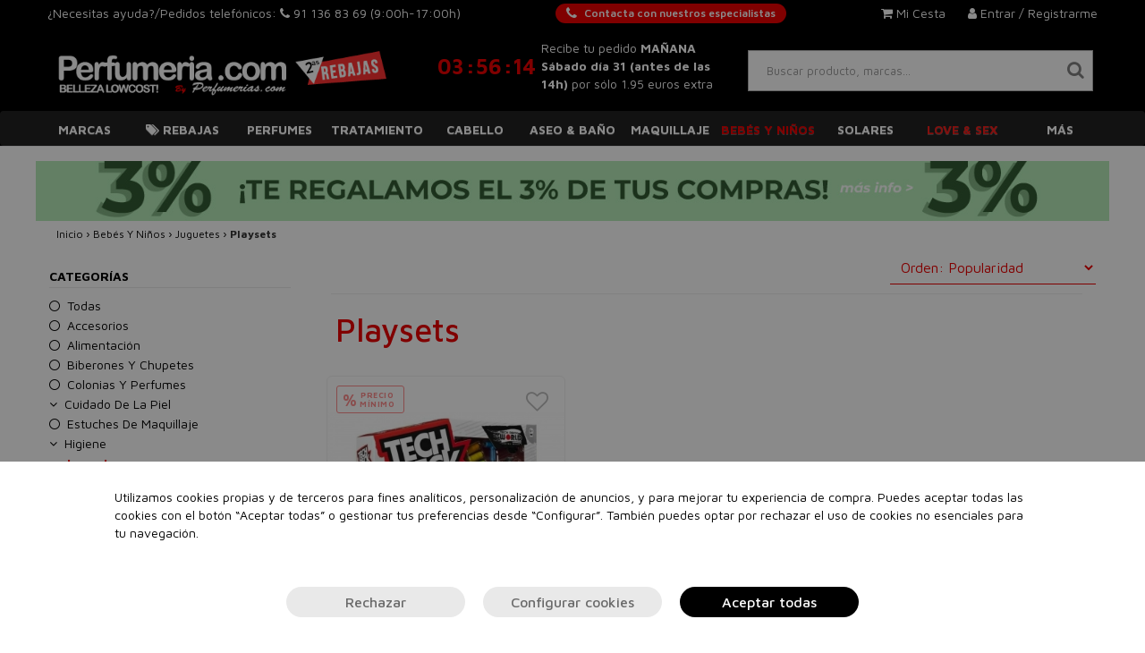

--- FILE ---
content_type: text/html; charset=UTF-8
request_url: https://perfumeria.com/bebes-y-ninos/juguetes/playsets/
body_size: 39934
content:
<!DOCTYPE html>
<html lang="es">
<head>
    <meta charset="utf-8">
    <meta http-equiv="X-UA-Compatible" content="IE=edge">
    <meta name="theme-color" content="#212121">
    <meta name="apple-mobile-web-app-status-bar-style" content="#212121">
    <title>Comprar Bebés Y Niños Juguetes Playsets ▷ Perfumeria.com</title>
    <meta name="description" content="¿Buscas Bebés Y Niños Juguetes? ¡En Perfumeria.com encontrarás todos los productos de las mejores marcas y siempre al mejor precio! ¡Con Envío Gratis en 24 horas!">
    <meta name="keywords" content="perfumes, perfumes online, perfumes baratos originales, venta de perfumes, Perfumería, Perfumería Online, Perfumes 24h, Perfumes 24 Horas, perfumeria.com, bebes, y, ninos, juguetes, playsets" />

    

    <meta name="msvalidate.01" content="5EE9A02C78807D4F57211D0A42D43EC5">
    
    <link rel="alternate" hreflang="es" href="https://perfumeria.com/" />
    
    <link rel="preconnect" href="https://cdn.doofinder.com">
    <link rel="preconnect" href="https://perfumeria.com">
    <link rel="preconnect" href="https://www.googletagmanager.com">
    <link rel="preconnect" href="https://fonts.gstatic.com">
    <link rel="preconnect" href="https://www.google-analytics.com">

    
    <script>
        const nmc_analytics = false; // true o false
        const nmc_marketing = false; // true o false
        const nmc_mostrado = false;   // true o false

        window.dataLayer = window.dataLayer || [];
        function gtag() { dataLayer.push(arguments); }

        // consentimiento
        gtag('consent', 'default', {
            'ad_storage': nmc_marketing ? 'granted' : 'denied',
            'analytics_storage': nmc_analytics ? 'granted' : 'denied',
            'ad_user_data': nmc_marketing ? 'granted' : 'denied',
            'ad_personalization': nmc_marketing ? 'granted' : 'denied'
        });
    </script>

    <!-- Google Tag Manager -->
    <script>
        (function(w,d,s,l,i){w[l]=w[l]||[];w[l].push({'gtm.start':
                new Date().getTime(),event:'gtm.js'});var f=d.getElementsByTagName(s)[0],
            j=d.createElement(s),dl=l!='dataLayer'?'&l='+l:'';j.async=true;j.src=
            'https://www.googletagmanager.com/gtm.js?id='+i+dl;f.parentNode.insertBefore(j,f);
        })(window,document,'script','dataLayer','GTM-K47Q6SNG');
    </script>
    <!-- End Google Tag Manager -->



                <meta name="google-site-verification" content="QWSG7iNvN7p37E3vyCc9nZ93lNJmF937hUItseco9EQ" />
    
    
            <meta name="viewport" content="width=device-width, user-scalable=no, initial-scale=1.0, maximum-scale=1.0, minimum-scale=1.0">
        
            <link rel="shortcut icon" href="/static/template/perfumeria.com/img/favicon.ico" />
    
        
    
    


    <link rel="manifest" href="/static/template/perfumeria.com/manifest/manifest.json">

    
            <script>
            console.log = function(){}
        </script>
        
        

    <script src="/static/static_js/jquery-3.1.1.min.js"></script>
    
        
    <link rel="stylesheet" href="/css/fonts_import.css">
<link rel="stylesheet" href="/static/static_css/bootstrap.min.css">
<link rel="stylesheet" href="/static/static_css/bootstrap-theme.min.css">
<link rel="stylesheet" href="/static/static_css/nouislider.min.css">
<link rel="stylesheet" href="/static/static_css/font-awesome.min.css">
<link rel="stylesheet" href="/plugins/magnificpopup/magnific-popup.css">
<link rel="stylesheet" href="/plugins/flexslider/css/flexslider.css">
<link rel="stylesheet" href="/plugins/slickcarousel/slick.css">
<link rel="stylesheet" href="/plugins/slickcarousel/slick-theme.css">
<link rel="stylesheet" href="/static/static_css/animate/animations.css">
<link rel="stylesheet" href="/static/static_css/animate/animations-ie-fix.css">
<link rel="stylesheet" href="/css/coloresCSS.php?r=71&dominio=perfumeria.com">
<link rel="stylesheet" href="/css/simple-sidebar.php?r=71&dominio=perfumeria.com">
<link rel="stylesheet" href="/css/custom.php?r=71&dominio=perfumeria.com">
<link rel="stylesheet" href="/css/perfumeria.com/custom.php?r=71&dominio=perfumeria.com">
<link rel="stylesheet" href="/css/css_2022.css?r=71">
        

    <link rel="preconnect" href="https://fonts.googleapis.com">
    <link rel="preconnect" href="https://fonts.gstatic.com" crossorigin>
    <link href="https://fonts.googleapis.com/css2?family=Lora:ital@1&display=swap" rel="stylesheet">
</head>
<body>
<script>
    document.documentElement.addEventListener('touchstart', function (event) {
        if (event.touches.length > 1) {
            event.preventDefault();
        }
    }, false);
</script>

<style type="text/css">

    /** SUPER SUBMENU **/
    header .supersubmenu {
        position: absolute;
        background: white;
        border: 1px solid #888;
        z-index: 1000;
        padding: 20px 0px;
        left: 0;
    }
    header .supersubmenu ul {
        list-style: none;
    }

    header .supersubmenu .columna {
        border-right: 1px solid #DDDDDD;
        /*width: 292px;*/
    }

    /*@media only screen and (max-width : 1199px) {
        header .supersubmenu .columna {
            width: 242px;
        }
    }*/

    header .supersubmenu .columna:last-of-type {
        border-right: none;
    }

    header .supersubmenu .contenido-seccion a {
        text-align: left;
        /*font-weight: bold;*/
        color: #444F51 !important;
        border: none !important;
        margin: 10px 30px;
        /*text-transform: inherit;*/
        white-space: nowrap;
        overflow: hidden;
        text-overflow: ellipsis;
        cursor: pointer ;
    }

    header .supersubmenu .contenido-seccion a li img {
        max-width: 100%;
    }

    header .supersubmenu .contenido-seccion a.destacado {
        text-transform: uppercase;
    }

    @media only screen and (max-width : 1199px) {
        header .supersubmenu.col100 { width: 970px; }
        header .supersubmenu.col75 { width: 727.5px; }
        header .supersubmenu.col50 { width: 485px; }
        header .supersubmenu.col25 { width: 242.5px; }
    }

    @media only screen and (min-width : 1200px) {
        header .supersubmenu.col100 { width: 1170px; }
        header .supersubmenu.col75 { width: 877.5px; }
        header .supersubmenu.col50 { width: 585px; }
        header .supersubmenu.col25 { width: 292.5px; }
    }

    /** FIN SUPER SUBMENU **/


</style>

<style>
    /*=== Boton mini simple para Atencion personalizada ===*/
    .__btn_mini_atp {
        display: inline-flex;
        align-items: center;
        justify-content: center;
        height: 22px;
        padding: 0 12px;
        font-size: 12px;
        font-weight: 600;
        color: #fff;
        background-color: var(--color-primario);
        border: none;
        border-radius: 12px;
        cursor: pointer;

        white-space: nowrap;
        user-select: none;

        transition: background-color 0.3s ease;
    }

    .__btn_mini_atp:hover {
        background-color: #e64a19;
    }

    .__btn_mini_atp i {
        margin-right: 8px;
        font-size: 15px;
    }
    .__btn_mini_atp.menu-mvl{
        background-color: #fff;
        color: var(--color-primario);
    }

    @media (max-width: 1120px) {
        .__btn_mini_atp {
            display: none;
        }
    }
</style>

<header class="header_fijo">
    <!-- Ordenador -->
        <div class="escritorio header_area_login">

        <div>
            ¿Necesitas ayuda?/Pedidos telefónicos: <i class="fa fa-phone"> </i> <a
                    href="tel:911368369">91 136 83 69 </a>
            
                                                <span> (9:00h-17:00h)</span>
                            
        </div>
        <div>
            <a class="__btn_mini_atp" href="/atencion_personalizada" aria-label="Atencion personalizada">
                <i class="fa fa-phone"></i> Contacta con nuestros especialistas
            </a>
        </div>
        <div class="div_botonera">
            
                            <div style="">
                    <a rel="nofollow" href="/login.php">
                        <i class="fa fa-user" aria-hidden="true">&nbsp;</i>Entrar / Registrarme
                    </a>
                </div>

                <div id="abre_mini_carro" style="margin-right: 25px;position: relative;cursor: pointer;">
                    <a rel="nofollow" >
                        <i class="fa fa-shopping-cart" aria-hidden="true">&nbsp;</i>Mi Cesta
                        <div class="btn_carrito_items" style="display: none;">
                            0                        </div>
                    </a>
                    <div class="mini_carrito">
                        <div class="container_mini_carrito">
        <div class="row">
        <div class="col-md-12 btn_cerrar_minicarrito">
            <img src="/static/template/img/close-minicarrito.png" alt="Cerrar" />
        </div>
    </div>
            <div class="row info">
            <div class="col-md-12">
                En estos momentos no hay productos en tu cesta.
            </div>
        </div>
    </div>
                    </div>
                </div>
                                </div>
    </div>
    
    
        <div class="escritorio container nuevo_row_header">

        <div class="item_nuevo_header">
            <a href="/">
                <img id="img_logo" style="max-height: 80px;" class="img-responsive" src="/static/template/perfumeria.com/logos/logo_index_web.png" alt="Perfumeria.com">
            </a>
        </div>
        <div class="item_nuevo_header">
            <style>
    /** RELOJ HEADER*/
    .reloj_header {
        padding-top: 16px;
    }
    .reloj_header .texto_sup {
        text-align: center;
        font-size: 12px;
        font-weight: bold;
    }
    .reloj_header .texto_med {
        text-align: center;
        margin-top: inherit;
        font-size: 32px;
    }
    .reloj_header .hora {
        font-weight: bold;
    }
    .reloj_header .separador {
        font-size: 25px;
        margin: 0px -6px;
    }
    .reloj_header .texto_inf {
        text-align: left;
        font-weight: inherit;
        margin-top: inherit;
        font-size: 12px;
        max-width: 192px;
    }
    @media (min-width: 992px) {
        .reloj_header {
            padding-top: inherit;
            display: flex;
            flex-direction: row;
            flex-wrap: nowrap;
            justify-content: center;
            align-items: center;
        }
        .reloj_header .texto_med {
            text-align: center;
            font-size: 22px;
            padding-left: 6px;
            padding-right: 6px;
        }
        .reloj_header .texto_inf {
            font-size: 12px;
        }

    }
    @media (min-width: 1200px) {
        .reloj_header .texto_sup {
            font-size: 14px;
        }
        .reloj_header .texto_med {
            font-size: 24px;
        }
        .reloj_header .texto_inf {
            font-size: 14px;
        }

    }
    @media (max-width: 991px) {
        .fondo_reloj{
            padding-top: 20px;
        }
    }
</style>
<div class="reloj_header reloj" style="display:none;">
        <div class="texto_med">
        <span class="hora reloj_hora">00</span>
        <span class="hora separador">:</span>
        <span class="hora reloj_minuto">00</span>
        <span class="hora separador">:</span>
        <span class="hora reloj_segundo">00</span>
    </div>
    <div class="texto_inf">
        Recibe tu pedido <b>MAÑANA Sábado día 31 (antes de las 14h)</b> por sólo 1.95 euros extra    </div>
</div>        </div>
        <div class="item_nuevo_header">
            <div class="container_zona_usuario" style="display: flex; flex-direction: column; align-items: stretch;">
                <div class="busqueda">
                                                                <div class="contenedor_buscador_web">
                            <div id="icono_mini_buscador" class="input-group-text letra_encabezado_input letra_encabezado_input_extra class_max">
                                <i class="fa fa-search" aria-hidden="true"></i>
                            </div>
                            <div style="width: 100%;">
                                <input autocomplete="off" autocorrect="off" autocapitalize="off" spellcheck="false" class="txt_buscar form-control buscador form-control input_con_letra_encabezado anti_autorelleno_google buscador doofinder_buscador" type="search" placeholder="Buscar producto, marcas..." name="q"  autocomplete="off">
                            </div>
                        </div>
                        <div class="products_list" style="display: none;"></div>
                                                        </div>
            </div>
        </div>
    </div>

    <!-- PC -->
    <nav class="navbar megamenu escritorio" style="margin-bottom: 0;border-top: none;">
    <div class="container">
        <div class="row">
            <div class="collapse navbar-collapse">
                <ul class="nav navbar-nav megamenu_tab nav-tabs" style="width: 100%;">
                    <li class="megamenu-fw" style="width:9.0909090909091%; text-align: center;" ><a href="/marcas/" class="megamenu_dropdown_btn " style="padding-left:0px; padding-right: 0px;">Marcas</a></li>                        <li class="dropdown megamenu-fw nav-item" style="width:9.0909090909091%; text-align: center;" >
                            <a href="#" class="dropdown-toggle megamenu_dropdown_btn nav-link " data-toggle="dropdown" role="button"  style="padding-left:0px; padding-right: 0px;"><i class="fa fa-tags" aria-hidden="true">&nbsp;</i>Rebajas</a>
                            <ul class="dropdown-menu megamenu-col-2 tab-content megamenu-content" role="menu" >
                                <li>
                                    <div class=" tab-pane">
                                        <div class="titular_submenu"><a href="/rebajas-10/">Rebajas</a></div>

                                        
                                            <div class="col-md-6 megamenu-columnas">
                                                <ul>

                                                    
                                                        <li class="megamenu-item texto destacado">
                                                            <a href="/ofertas-perfumes/">Ofertas Perfumes</a>                                                        </li>
                                                    
                                                        <li class="megamenu-item texto destacado">
                                                            <a href="/ofertas-tratamiento/">Ofertas Tratamiento</a>                                                        </li>
                                                    
                                                        <li class="megamenu-item texto destacado">
                                                            <a href="/ofertas-maquillaje/">Ofertas Maquillaje</a>                                                        </li>
                                                    
                                                        <li class="megamenu-item texto destacado">
                                                            <a href="/ofertas-cabello/">Ofertas Cabello</a>                                                        </li>
                                                    
                                                        <li class="megamenu-item texto destacado">
                                                            <a href="/ofertas-aseo-y-bano/">Ofertas Aseo y Baño</a>                                                        </li>
                                                    
                                                        <li class="megamenu-item texto destacado">
                                                            <a href="/aseo-y-bano/stop-covid/">Stop Covid-19</a>                                                        </li>
                                                    
                                                        <li class="megamenu-item texto destacado">
                                                            <a href="/moda-outlet/">Moda</a>                                                        </li>
                                                    
                                                </ul>
                                            </div>
                                        
                                            <div class="col-md-6 megamenu-columnas">
                                                <ul>

                                                    
                                                        <li class="megamenu-item imagen400 ">
                                                            <a href="/ofertas/"><picture>
            <source srcset="/static/template/menu/bg-menu-ofertas.webp"  type="image/webp">
            <img loading="lazy" src="/static/template/menu/bg-menu-ofertas.jpg" alt="" style="" class="img-responsive">
        </picture></a>                                                        </li>
                                                    
                                                </ul>
                                            </div>
                                        

                                    </div>
                                </li>
                            </ul>
                        </li>

                                            <li class="dropdown megamenu-fw nav-item" style="width:9.0909090909091%; text-align: center;" >
                            <a href="#" class="dropdown-toggle megamenu_dropdown_btn nav-link " data-toggle="dropdown" role="button"  style="padding-left:0px; padding-right: 0px;">Perfumes</a>
                            <ul class="dropdown-menu megamenu-col-2 tab-content megamenu-content" role="menu" >
                                <li>
                                    <div class=" tab-pane">
                                        <div class="titular_submenu"><a href="/perfumes/">Perfumes</a></div>

                                        
                                            <div class="col-md-6 megamenu-columnas">
                                                <ul>

                                                    
                                                        <li class="megamenu-item texto destacado">
                                                            <a href="/perfumes/">TOP VENTAS</a>                                                        </li>
                                                    
                                                        <li class="megamenu-item texto destacado">
                                                            <a href="/perfumes/">VER TODOS</a>                                                        </li>
                                                    
                                                        <li class="megamenu-item texto destacado">
                                                            <a href="/perfumes-mujer/">Mujer</a>                                                        </li>
                                                    
                                                        <li class="megamenu-item texto destacado">
                                                            <a href="/perfumes-hombre/">Hombre</a>                                                        </li>
                                                    
                                                        <li class="megamenu-item texto ">
                                                            <a href="/bebes-y-ninos/colonias-y-perfumes/">Niños</a>                                                        </li>
                                                    
                                                        <li class="megamenu-item texto ">
                                                            <a href="/sets-perfumes/">Sets de regalo</a>                                                        </li>
                                                    
                                                        <li class="megamenu-item texto ">
                                                            <a href="/perfumes-nicho/">Perfumes de lujo (nicho)</a>                                                        </li>
                                                    
                                                </ul>
                                            </div>
                                        
                                            <div class="col-md-6 megamenu-columnas">
                                                <ul>

                                                    
                                                        <li class="megamenu-item imagen400 ">
                                                            <a href="/perfumes/"><picture>
            <source srcset="/static/template/menu/bg-menu-perfumes.webp"  type="image/webp">
            <img loading="lazy" src="/static/template/menu/bg-menu-perfumes.jpg" alt="" style="" class="img-responsive">
        </picture></a>                                                        </li>
                                                    
                                                </ul>
                                            </div>
                                        

                                    </div>
                                </li>
                            </ul>
                        </li>

                                            <li class="dropdown megamenu-fw nav-item" style="width:9.0909090909091%; text-align: center;" >
                            <a href="#" class="dropdown-toggle megamenu_dropdown_btn nav-link " data-toggle="dropdown" role="button"  style="padding-left:0px; padding-right: 0px;">Tratamiento</a>
                            <ul class="dropdown-menu megamenu-col-2 tab-content megamenu-content" role="menu" >
                                <li>
                                    <div class=" tab-pane">
                                        <div class="titular_submenu"><a href="/tratamiento/">Tratamiento</a></div>

                                        
                                            <div class="col-md-6 megamenu-columnas">
                                                <ul>

                                                    
                                                        <li class="megamenu-item texto destacado">
                                                            <a href="/tratamiento/">TOP VENTAS</a>                                                        </li>
                                                    
                                                        <li class="megamenu-item texto destacado">
                                                            <a href="/tratamiento/">VER TODOS</a>                                                        </li>
                                                    
                                                        <li class="megamenu-item texto destacado">
                                                            <a href="/cosmetica-natural/">Cosmética natural</a>                                                        </li>
                                                    
                                                        <li class="megamenu-item texto ">
                                                            <a href="/parafarmacia/">Parafarmacia</a>                                                        </li>
                                                    
                                                        <li class="megamenu-item texto  subpadre">
                                                            <a class="subpadre_link" href="#" onclick="return false;">Cuerpo<span class="caret"></span></a>                                                                <div class="collapse">
                                                                    <ul>
                                                                        <li class="megamenu-item texto subhijos">- <a href="/tratamiento/cuerpo/">Todos los productos</a></li>
                                                                                                                                                    <li class="megamenu-item texto subhijos">- <a href="/tratamiento/cuerpo/antimosquitos/">Antimosquitos</a></li>
                                                                                                                                                    <li class="megamenu-item texto subhijos">- <a href="/tratamiento/cuerpo/anticeluliticos-y-reafirmantes/">Anticelulíticos y reafirmantes</a></li>
                                                                                                                                                    <li class="megamenu-item texto subhijos">- <a href="/tratamiento/cuerpo/aceites-corporales/">Aceites corporales</a></li>
                                                                                                                                                    <li class="megamenu-item texto subhijos">- <a href="/tratamiento/cuerpo/cuello-y-escote/">Cuello y escote</a></li>
                                                                                                                                                    <li class="megamenu-item texto subhijos">- <a href="/tratamiento/cuerpo/exfoliantes/">Exfoliantes</a></li>
                                                                                                                                                    <li class="megamenu-item texto subhijos">- <a href="/tratamiento/cuerpo/hidratacion/">Hidratación</a></li>
                                                                                                                                                    <li class="megamenu-item texto subhijos">- <a href="/tratamiento/cuerpo/manos-y-pies/">Manos y pies</a></li>
                                                                                                                                                    <li class="megamenu-item texto subhijos">- <a href="/tratamiento/cuerpo/podologia/">Podología</a></li>
                                                                                                                                                    <li class="megamenu-item texto subhijos">- <a href="/tratamiento/cuerpo/tratamientos-especificos/">Tratamientos específicos</a></li>
                                                                                                                                            </ul>
                                                                </div>
                                                                                                                    </li>
                                                    
                                                        <li class="megamenu-item texto  subpadre">
                                                            <a class="subpadre_link" href="#" onclick="return false;">Rostro<span class="caret"></span></a>                                                                <div class="collapse">
                                                                    <ul>
                                                                        <li class="megamenu-item texto subhijos">- <a href="/tratamiento/rostro/">Todos los productos</a></li>
                                                                                                                                                    <li class="megamenu-item texto subhijos">- <a href="/tratamiento/rostro/aceite/">Aceites</a></li>
                                                                                                                                                    <li class="megamenu-item texto subhijos">- <a href="/tratamiento/rostro/anti-manchas/">Antimanchas</a></li>
                                                                                                                                                    <li class="megamenu-item texto subhijos">- <a href="/tratamiento/rostro/antiarrugas-antiedad/">Antiarrugas - Antiedad</a></li>
                                                                                                                                                    <li class="megamenu-item texto subhijos">- <a href="/maquillaje/rostro/correctores/">Correctores</a></li>
                                                                                                                                                    <li class="megamenu-item texto subhijos">- <a href="/tratamiento/rostro/contorno-de-ojos/">Contorno de ojos</a></li>
                                                                                                                                                    <li class="megamenu-item texto subhijos">- <a href="/tratamiento/rostro/dispositivos/">Dispositivos</a></li>
                                                                                                                                                    <li class="megamenu-item texto subhijos">- <a href="/tratamiento/rostro/exfoliantes/">Exfoliantes</a></li>
                                                                                                                                                    <li class="megamenu-item texto subhijos">- <a href="/tratamiento/rostro/hidratacion-y-nutricion/">Hidratación y Nutrición</a></li>
                                                                                                                                                    <li class="megamenu-item texto subhijos">- <a href="/tratamiento/rostro/limpieza-de-la-piel/">Limpieza de la piel</a></li>
                                                                                                                                                    <li class="megamenu-item texto subhijos">- <a href="/tratamiento/rostro/mascarillas/">Mascarillas</a></li>
                                                                                                                                                    <li class="megamenu-item texto subhijos">- <a href="/tratamiento/rostro/rojeces/">Rojeces</a></li>
                                                                                                                                                    <li class="megamenu-item texto subhijos">- <a href="/tratamiento/rostro/serums/">Serums</a></li>
                                                                                                                                                    <li class="megamenu-item texto subhijos">- <a href="/tratamiento/rostro/tratamiento-labios/">Tratamiento Labios</a></li>
                                                                                                                                                    <li class="megamenu-item texto subhijos">- <a href="/tratamiento/rostro/tratamientos-especificos/">Tratamientos específicos</a></li>
                                                                                                                                            </ul>
                                                                </div>
                                                                                                                    </li>
                                                    
                                                        <li class="megamenu-item texto  subpadre">
                                                            <a class="subpadre_link" href="#" onclick="return false;">Solares<span class="caret"></span></a>                                                                <div class="collapse">
                                                                    <ul>
                                                                        <li class="megamenu-item texto subhijos">- <a href="/tratamiento/solares/">Todos los productos</a></li>
                                                                                                                                                    <li class="megamenu-item texto subhijos">- <a href="/tratamiento/solares/aftersun/">Aftersun</a></li>
                                                                                                                                                    <li class="megamenu-item texto subhijos">- <a href="/tratamiento/solares/autobronceadores/">Autobronceadores</a></li>
                                                                                                                                                    <li class="megamenu-item texto subhijos">- <a href="/tratamiento/solares/bronceadores/">Bronceadores</a></li>
                                                                                                                                                    <li class="megamenu-item texto subhijos">- <a href="/tratamiento/solares/capilar/">Capilar</a></li>
                                                                                                                                                    <li class="megamenu-item texto subhijos">- <a href="/tratamiento/solares/protectores-solares-cuerpo/">Protectores solares cuerpo</a></li>
                                                                                                                                                    <li class="megamenu-item texto subhijos">- <a href="/tratamiento/solares/protectores-solares-rostro/">Protectores solares rostro</a></li>
                                                                                                                                            </ul>
                                                                </div>
                                                                                                                    </li>
                                                    
                                                        <li class="megamenu-item texto destacado">
                                                            <a href="/sets-tratamiento/">Sets</a>                                                        </li>
                                                    
                                                </ul>
                                            </div>
                                        
                                            <div class="col-md-6 megamenu-columnas">
                                                <ul>

                                                    
                                                        <li class="megamenu-item imagen400 ">
                                                            <a href="/regalo/regalo-golden-tan-maximizer-aftersun-lotion-125ml/?utm_source=CRM&utm_medium=banner-menu&utm"><picture>
            <source srcset="/static/template/menu/bg-menu-tratamiento.webp"  type="image/webp">
            <img loading="lazy" src="/static/template/menu/bg-menu-tratamiento.webp" alt="" style="" class="img-responsive">
        </picture></a>                                                        </li>
                                                    
                                                </ul>
                                            </div>
                                        

                                    </div>
                                </li>
                            </ul>
                        </li>

                                            <li class="dropdown megamenu-fw nav-item" style="width:9.0909090909091%; text-align: center;" >
                            <a href="#" class="dropdown-toggle megamenu_dropdown_btn nav-link " data-toggle="dropdown" role="button"  style="padding-left:0px; padding-right: 0px;">Cabello</a>
                            <ul class="dropdown-menu megamenu-col-2 tab-content megamenu-content" role="menu" >
                                <li>
                                    <div class=" tab-pane">
                                        <div class="titular_submenu"><a href="/cabello/">Cabello</a></div>

                                        
                                            <div class="col-md-6 megamenu-columnas">
                                                <ul>

                                                    
                                                        <li class="megamenu-item texto destacado">
                                                            <a href="/cabello/">TOP VENTAS</a>                                                        </li>
                                                    
                                                        <li class="megamenu-item texto destacado">
                                                            <a href="/cabello/">VER TODOS</a>                                                        </li>
                                                    
                                                        <li class="megamenu-item texto ">
                                                            <a href="/cabello/accesorios/">Accesorios</a>                                                        </li>
                                                    
                                                        <li class="megamenu-item texto ">
                                                            <a href="/cabello/acondicionadores/">Acondicionadores</a>                                                        </li>
                                                    
                                                        <li class="megamenu-item texto ">
                                                            <a href="/cabello/cepillos-y-peines/">Cepillos y Peines</a>                                                        </li>
                                                    
                                                        <li class="megamenu-item texto ">
                                                            <a href="/cabello/champu/">Champú</a>                                                        </li>
                                                    
                                                        <li class="megamenu-item texto ">
                                                            <a href="/cabello/color/">Color</a>                                                        </li>
                                                    
                                                        <li class="megamenu-item texto  subpadre">
                                                            <a class="subpadre_link" href="#" onclick="return false;">Eléctricos<span class="caret"></span></a>                                                                <div class="collapse">
                                                                    <ul>
                                                                        <li class="megamenu-item texto subhijos">- <a href="/cabello/electricos/">Todos los productos</a></li>
                                                                                                                                                    <li class="megamenu-item texto subhijos">- <a href="/cabello/electricos/cepillos/">Cepillos</a></li>
                                                                                                                                                    <li class="megamenu-item texto subhijos">- <a href="/cabello/electricos/cortadoras-de-pelo/">Cortadoras de pelo</a></li>
                                                                                                                                                    <li class="megamenu-item texto subhijos">- <a href="/cabello/electricos/planchas/">Planchas</a></li>
                                                                                                                                                    <li class="megamenu-item texto subhijos">- <a href="/cabello/electricos/rizadores/">Rizadores</a></li>
                                                                                                                                                    <li class="megamenu-item texto subhijos">- <a href="/cabello/electricos/secadores/">Secadores</a></li>
                                                                                                                                            </ul>
                                                                </div>
                                                                                                                    </li>
                                                    
                                                        <li class="megamenu-item texto  subpadre">
                                                            <a class="subpadre_link" href="#" onclick="return false;">Fijadores<span class="caret"></span></a>                                                                <div class="collapse">
                                                                    <ul>
                                                                        <li class="megamenu-item texto subhijos">- <a href="/cabello/styling/">Todos los productos</a></li>
                                                                                                                                                    <li class="megamenu-item texto subhijos">- <a href="/cabello/styling/ceras/">Ceras</a></li>
                                                                                                                                                    <li class="megamenu-item texto subhijos">- <a href="/cabello/fijadores/cremas/">Cremas</a></li>
                                                                                                                                                    <li class="megamenu-item texto subhijos">- <a href="/cabello/fijadores/espumas/">Espumas</a></li>
                                                                                                                                                    <li class="megamenu-item texto subhijos">- <a href="/cabello/fijadores/geles/">Geles</a></li>
                                                                                                                                                    <li class="megamenu-item texto subhijos">- <a href="/cabello/styling/lacas/">Lacas</a></li>
                                                                                                                                                    <li class="megamenu-item texto subhijos">- <a href="/cabello/fijadores/otras-texturas/">Otras Texturas</a></li>
                                                                                                                                                    <li class="megamenu-item texto subhijos">- <a href="/cabello/fijadores/sprays/">Sprays</a></li>
                                                                                                                                            </ul>
                                                                </div>
                                                                                                                    </li>
                                                    
                                                        <li class="megamenu-item texto ">
                                                            <a href="/cabello/mascarillas/">Mascarillas</a>                                                        </li>
                                                    
                                                        <li class="megamenu-item texto ">
                                                            <a href="/cabello/perfumes/">Perfumes</a>                                                        </li>
                                                    
                                                        <li class="megamenu-item texto ">
                                                            <a href="/cabello/protectores-termicos/">Protectores Térmicos</a>                                                        </li>
                                                    
                                                        <li class="megamenu-item texto ">
                                                            <a href="/sets-cabello/">Sets</a>                                                        </li>
                                                    
                                                        <li class="megamenu-item texto  subpadre">
                                                            <a class="subpadre_link" href="#" onclick="return false;">Tratamiento<span class="caret"></span></a>                                                                <div class="collapse">
                                                                    <ul>
                                                                        <li class="megamenu-item texto subhijos">- <a href="/cabello/tratamiento/">Todos los productos</a></li>
                                                                                                                                                    <li class="megamenu-item texto subhijos">- <a href="/cabello/tratamiento/aceites/">Aceites / Elixires</a></li>
                                                                                                                                                    <li class="megamenu-item texto subhijos">- <a href="/cabello/tratamiento/alisado/">Alisado</a></li>
                                                                                                                                                    <li class="megamenu-item texto subhijos">- <a href="/cabello/tratamiento/ampollas/">Ampollas / Monodosis</a></li>
                                                                                                                                                    <li class="megamenu-item texto subhijos">- <a href="/cabello/tratamiento/balsamos-emulsiones/">Bálsamos / Emulsiones</a></li>
                                                                                                                                                    <li class="megamenu-item texto subhijos">- <a href="/cabello/tratamiento/cremas/">Cremas</a></li>
                                                                                                                                                    <li class="megamenu-item texto subhijos">- <a href="/cabello/tratamiento/lociones/">Lociones</a></li>
                                                                                                                                                    <li class="megamenu-item texto subhijos">- <a href="/cabello/tratamiento/serums/">Serums</a></li>
                                                                                                                                                    <li class="megamenu-item texto subhijos">- <a href="/cabello/tratamiento/tonicos/">Tónicos</a></li>
                                                                                                                                                    <li class="megamenu-item texto subhijos">- <a href="/cabello/tratamiento/spray/">Sprays</a></li>
                                                                                                                                                    <li class="megamenu-item texto subhijos">- <a href="/cabello/tratamiento/especificos/">Específicos</a></li>
                                                                                                                                                    <li class="megamenu-item texto subhijos">- <a href="/tratamiento/rostro/exfoliantes/">Exfoliantes</a></li>
                                                                                                                                            </ul>
                                                                </div>
                                                                                                                    </li>
                                                    
                                                </ul>
                                            </div>
                                        
                                            <div class="col-md-6 megamenu-columnas">
                                                <ul>

                                                    
                                                        <li class="megamenu-item imagen400 ">
                                                            <a href="/cabello/"><picture>
            <source srcset="/static/template/menu/bg-menu-cabello-02.webp"  type="image/webp">
            <img loading="lazy" src="/static/template/menu/bg-menu-cabello-02.jpg" alt="" style="" class="img-responsive">
        </picture></a>                                                        </li>
                                                    
                                                </ul>
                                            </div>
                                        

                                    </div>
                                </li>
                            </ul>
                        </li>

                                            <li class="dropdown megamenu-fw nav-item" style="width:9.0909090909091%; text-align: center;" >
                            <a href="#" class="dropdown-toggle megamenu_dropdown_btn nav-link " data-toggle="dropdown" role="button"  style="padding-left:0px; padding-right: 0px;">Aseo & Baño</a>
                            <ul class="dropdown-menu megamenu-col-2-medio tab-content megamenu-content" role="menu" >
                                <li>
                                    <div class=" tab-pane">
                                        <div class="titular_submenu"><a href="/aseo-y-bano/">Aseo & Baño</a></div>

                                        
                                            <div class="col-md-6 megamenu-columnas">
                                                <ul>

                                                    
                                                        <li class="megamenu-item texto destacado">
                                                            <a href="/aseo-y-bano/">TOP VENTAS</a>                                                        </li>
                                                    
                                                        <li class="megamenu-item texto destacado">
                                                            <a href="/aseo-y-bano/">VER TODOS</a>                                                        </li>
                                                    
                                                        <li class="megamenu-item texto  subpadre">
                                                            <a class="subpadre_link" href="#" onclick="return false;">Afeitado<span class="caret"></span></a>                                                                <div class="collapse">
                                                                    <ul>
                                                                        <li class="megamenu-item texto subhijos">- <a href="/aseo-y-bano/afeitado/">Todos los productos</a></li>
                                                                                                                                                    <li class="megamenu-item texto subhijos">- <a href="/aseo-y-bano/afeitado/aftershaves/">Aftershaves</a></li>
                                                                                                                                                    <li class="megamenu-item texto subhijos">- <a href="/aseo-y-bano/afeitado/espumas-y-geles/">Espumas, geles y cremas</a></li>
                                                                                                                                                    <li class="megamenu-item texto subhijos">- <a href="/aseo-y-bano/afeitado/maquinillas/">Maquinillas</a></li>
                                                                                                                                                    <li class="megamenu-item texto subhijos">- <a href="/aseo-y-bano/afeitado/recambios/">Recambios</a></li>
                                                                                                                                                    <li class="megamenu-item texto subhijos">- <a href="/aseo-y-bano/afeitado/tratamiento-barba/">Tratamiento barba</a></li>
                                                                                                                                            </ul>
                                                                </div>
                                                                                                                    </li>
                                                    
                                                        <li class="megamenu-item texto ">
                                                            <a href="/aseo-y-bano/body-milk/">Body Milk</a>                                                        </li>
                                                    
                                                        <li class="megamenu-item texto ">
                                                            <a href="/aseo-y-bano/bombas-de-bano/">Bombas de Baño</a>                                                        </li>
                                                    
                                                        <li class="megamenu-item texto ">
                                                            <a href="/aseo-y-bano/botiquin/">Botiquín</a>                                                        </li>
                                                    
                                                        <li class="megamenu-item texto ">
                                                            <a href="/aseo-y-bano/brumas-corporales/">Brumas Corporales</a>                                                        </li>
                                                    
                                                        <li class="megamenu-item texto ">
                                                            <a href="/aseo-y-bano/depilacion/">Depilación</a>                                                        </li>
                                                    
                                                        <li class="megamenu-item texto ">
                                                            <a href="/aseo-y-bano/desodorantes/">Desodorantes</a>                                                        </li>
                                                    
                                                        <li class="megamenu-item texto ">
                                                            <a href="/aseo-y-bano/especificos/">Específicos</a>                                                        </li>
                                                    
                                                        <li class="megamenu-item texto ">
                                                            <a href="/aseo-y-bano/esponjas/">Esponjas</a>                                                        </li>
                                                    
                                                        <li class="megamenu-item texto ">
                                                            <a href="/aseo-y-bano/gel-ducha/">Gel de ducha</a>                                                        </li>
                                                    
                                                        <li class="megamenu-item texto  subpadre">
                                                            <a class="subpadre_link" href="#" onclick="return false;">Higiene bucal<span class="caret"></span></a>                                                                <div class="collapse">
                                                                    <ul>
                                                                        <li class="megamenu-item texto subhijos">- <a href="/aseo-y-bano/tratamiento-dental/">Todos los productos</a></li>
                                                                                                                                                    <li class="megamenu-item texto subhijos">- <a href="/aseo-y-bano/higiene-bucal/cepillos-de-dientes/">Cepillos de dientes</a></li>
                                                                                                                                                    <li class="megamenu-item texto subhijos">- <a href="/aseo-y-bano/higiene-bucal/enjuagues-bucales/">Enjuagues bucales</a></li>
                                                                                                                                                    <li class="megamenu-item texto subhijos">- <a href="/aseo-y-bano/higiene-bucal/hilo-dental/">Hilo dental</a></li>
                                                                                                                                                    <li class="megamenu-item texto subhijos">- <a href="/aseo-y-bano/higiene-bucal/pasta-de-dientes/">Pasta de dientes</a></li>
                                                                                                                                            </ul>
                                                                </div>
                                                                                                                    </li>
                                                    
                                                        <li class="megamenu-item texto  subpadre">
                                                            <a class="subpadre_link" href="#" onclick="return false;">Higiene íntima<span class="caret"></span></a>                                                                <div class="collapse">
                                                                    <ul>
                                                                        <li class="megamenu-item texto subhijos">- <a href="/aseo-y-bano/higiene-intima/">Todos los productos</a></li>
                                                                                                                                                    <li class="megamenu-item texto subhijos">- <a href="/aseo-y-bano/higiene-intima/compresas/">Compresas</a></li>
                                                                                                                                                    <li class="megamenu-item texto subhijos">- <a href="/aseo-y-bano/higiene-intima/copas-menstruales/">Copas menstruales</a></li>
                                                                                                                                                    <li class="megamenu-item texto subhijos">- <a href="/aseo-y-bano/higiene-intima/gel-Intimo/">Gel íntimo</a></li>
                                                                                                                                                    <li class="megamenu-item texto subhijos">- <a href="/aseo-y-bano/higiene-intima/incontinencia-urinaria/">Incontinencia urinaria</a></li>
                                                                                                                                                    <li class="megamenu-item texto subhijos">- <a href="/aseo-y-bano/higiene-intima/salva-slip/">Salvaslip</a></li>
                                                                                                                                                    <li class="megamenu-item texto subhijos">- <a href="/aseo-y-bano/higiene-intima/tampones/">Tampones</a></li>
                                                                                                                                                    <li class="megamenu-item texto subhijos">- <a href="/aseo-y-bano/higiene-intima/toallitas-Intimas/">Toallitas íntimas</a></li>
                                                                                                                                            </ul>
                                                                </div>
                                                                                                                    </li>
                                                    
                                                        <li class="megamenu-item texto ">
                                                            <a href="/aseo-y-bano/papel-higienico-y-panuelos/">Papel Higiénico y Pañuelos</a>                                                        </li>
                                                    
                                                </ul>
                                            </div>
                                        
                                            <div class="col-md-6 megamenu-columnas">
                                                <ul>

                                                    
                                                        <li class="megamenu-item imagen400 ">
                                                            <a href="/aseo-y-bano/"><picture>
            <source srcset="/static/template/menu/bg-menu-aseoybano03.webp"  type="image/webp">
            <img loading="lazy" src="/static/template/menu/bg-menu-aseoybano03.jpg" alt="" style="" class="img-responsive">
        </picture></a>                                                        </li>
                                                    
                                                </ul>
                                            </div>
                                        

                                    </div>
                                </li>
                            </ul>
                        </li>

                                            <li class="dropdown megamenu-fw nav-item" style="width:9.0909090909091%; text-align: center;" >
                            <a href="#" class="dropdown-toggle megamenu_dropdown_btn nav-link " data-toggle="dropdown" role="button"  style="padding-left:0px; padding-right: 0px;">Maquillaje</a>
                            <ul class="dropdown-menu  tab-content megamenu-content" role="menu" >
                                <li>
                                    <div class="row tab-pane">
                                        <div class="titular_submenu"><a href="/maquillaje/">Maquillaje</a></div>

                                        
                                            <div class="col-md-3 megamenu-columnas">
                                                <ul>

                                                    
                                                        <li class="megamenu-item texto destacado">
                                                            <a href="/maquillaje/">TOP VENTAS</a>                                                        </li>
                                                    
                                                        <li class="megamenu-item texto destacado">
                                                            <a href="/maquillaje/">VER TODOS</a>                                                        </li>
                                                    
                                                        <li class="megamenu-item texto  subpadre">
                                                            <a class="subpadre_link" href="#" onclick="return false;">Accesorios<span class="caret"></span></a>                                                                <div class="collapse">
                                                                    <ul>
                                                                        <li class="megamenu-item texto subhijos">- <a href="/maquillaje/accesorios/">Todos los productos</a></li>
                                                                                                                                                    <li class="megamenu-item texto subhijos">- <a href="/maquillaje/accesorios/brochas-y-pinceles/">Brochas y pinceles</a></li>
                                                                                                                                                    <li class="megamenu-item texto subhijos">- <a href="/maquillaje/accesorios/decoraciones-faciales/">Decoraciones faciales</a></li>
                                                                                                                                                    <li class="megamenu-item texto subhijos">- <a href="/maquillaje/accesorios/esponjas-de-maquillaje/">Esponjas de maquillaje</a></li>
                                                                                                                                                    <li class="megamenu-item texto subhijos">- <a href="/maquillaje/accesorios/rizadores-de-pestanas/">Rizadores de pestañas</a></li>
                                                                                                                                                    <li class="megamenu-item texto subhijos">- <a href="/maquillaje/accesorios/sacapuntas/">Sacapuntas</a></li>
                                                                                                                                            </ul>
                                                                </div>
                                                                                                                    </li>
                                                    
                                                        <li class="megamenu-item texto destacado">
                                                            <a href="/maquillaje/estuches-de-maquillaje/">Estuches de maquillaje</a>                                                        </li>
                                                    
                                                        <li class="megamenu-item texto  subpadre">
                                                            <a class="subpadre_link" href="#" onclick="return false;">Rostro<span class="caret"></span></a>                                                                <div class="collapse">
                                                                    <ul>
                                                                        <li class="megamenu-item texto subhijos">- <a href="/maquillaje/rostro/">Todos los productos</a></li>
                                                                                                                                                    <li class="megamenu-item texto subhijos">- <a href="/maquillaje/rostro/bases-de-maquillaje/">Bases de maquillaje</a></li>
                                                                                                                                                    <li class="megamenu-item texto subhijos">- <a href="/maquillaje/rostro/bb-cream-y-cc-cream/">BB Cream y CC Cream</a></li>
                                                                                                                                                    <li class="megamenu-item texto subhijos">- <a href="/maquillaje/rostro/coloretes/">Coloretes</a></li>
                                                                                                                                                    <li class="megamenu-item texto subhijos">- <a href="/maquillaje/rostro/correctores/">Correctores</a></li>
                                                                                                                                                    <li class="megamenu-item texto subhijos">- <a href="/maquillaje/rostro/fijador/">Fijadores</a></li>
                                                                                                                                                    <li class="megamenu-item texto subhijos">- <a href="/tratamiento/rostro/dispositivos/">Dispositivos</a></li>
                                                                                                                                                    <li class="megamenu-item texto subhijos">- <a href="/maquillaje/rostro/iluminadores/">Iluminadores</a></li>
                                                                                                                                                    <li class="megamenu-item texto subhijos">- <a href="/maquillaje/rostro/polvos-compactos-y-sueltos/">Polvos compactos y sueltos</a></li>
                                                                                                                                                    <li class="megamenu-item texto subhijos">- <a href="/maquillaje/rostro/prebases-de-maquillaje/">Prebases de maquillaje</a></li>
                                                                                                                                                    <li class="megamenu-item texto subhijos">- <a href="/tratamiento/rostro/exfoliantes/">Exfoliantes</a></li>
                                                                                                                                            </ul>
                                                                </div>
                                                                                                                    </li>
                                                    
                                                        <li class="megamenu-item texto  subpadre">
                                                            <a class="subpadre_link" href="#" onclick="return false;">Labios<span class="caret"></span></a>                                                                <div class="collapse">
                                                                    <ul>
                                                                        <li class="megamenu-item texto subhijos">- <a href="/maquillaje/labios/">Todos los productos</a></li>
                                                                                                                                                    <li class="megamenu-item texto subhijos">- <a href="/maquillaje/labios/barras-de-labios/">Barras de labios</a></li>
                                                                                                                                                    <li class="megamenu-item texto subhijos">- <a href="/maquillaje/labios/brillo-de-labios/">Brillo de labios</a></li>
                                                                                                                                                    <li class="megamenu-item texto subhijos">- <a href="/maquillaje/labios/labial-liquido/">Labial líquido</a></li>
                                                                                                                                                    <li class="megamenu-item texto subhijos">- <a href="/maquillaje/labios/perfiladores-de-labios/">Perfiladores de labios</a></li>
                                                                                                                                            </ul>
                                                                </div>
                                                                                                                    </li>
                                                    
                                                        <li class="megamenu-item texto  subpadre">
                                                            <a class="subpadre_link" href="#" onclick="return false;">Ojos<span class="caret"></span></a>                                                                <div class="collapse">
                                                                    <ul>
                                                                        <li class="megamenu-item texto subhijos">- <a href="/maquillaje/ojos/">Todos los productos</a></li>
                                                                                                                                                    <li class="megamenu-item texto subhijos">- <a href="/maquillaje/ojos/cejas/">Cejas</a></li>
                                                                                                                                                    <li class="megamenu-item texto subhijos">- <a href="/maquillaje/ojos/lapiz-de-ojos-y-eyeliner/">Lápiz de ojos y eyeliner</a></li>
                                                                                                                                                    <li class="megamenu-item texto subhijos">- <a href="/maquillaje/ojos/mascaras-de-pestanas/">Máscaras de pestañas</a></li>
                                                                                                                                                    <li class="megamenu-item texto subhijos">- <a href="/maquillaje/ojos/pestanas-postizas/">Pestañas postizas</a></li>
                                                                                                                                                    <li class="megamenu-item texto subhijos">- <a href="/maquillaje/ojos/sombras-de-ojos/">Sombras de ojos</a></li>
                                                                                                                                            </ul>
                                                                </div>
                                                                                                                    </li>
                                                    
                                                </ul>
                                            </div>
                                        
                                            <div class="col-md-3 megamenu-columnas">
                                                <ul>

                                                    
                                                        <li class="megamenu-item texto ">
                                                            &nbsp;                                                        </li>
                                                    
                                                        <li class="megamenu-item texto ">
                                                            &nbsp;                                                        </li>
                                                    
                                                        <li class="megamenu-item texto  subpadre">
                                                            <a class="subpadre_link" href="#" onclick="return false;">Uñas<span class="caret"></span></a>                                                                <div class="collapse">
                                                                    <ul>
                                                                        <li class="megamenu-item texto subhijos">- <a href="/maquillaje/unas/">Todos los productos</a></li>
                                                                                                                                                    <li class="megamenu-item texto subhijos">- <a href="/maquillaje/unas/bases-y-top-coats/">Bases y top coats</a></li>
                                                                                                                                                    <li class="megamenu-item texto subhijos">- <a href="/maquillaje/unas/lacas-de-unas/">Lacas de uñas</a></li>
                                                                                                                                                    <li class="megamenu-item texto subhijos">- <a href="/maquillaje/unas/decoraciones/">Decoraciones</a></li>
                                                                                                                                                    <li class="megamenu-item texto subhijos">- <a href="/maquillaje/unas/herramienta-manicura-y-pedicura/">Manicura y pedicura</a></li>
                                                                                                                                                    <li class="megamenu-item texto subhijos">- <a href="/maquillaje/unas/quitaesmaltes/">Quitaesmaltes</a></li>
                                                                                                                                                    <li class="megamenu-item texto subhijos">- <a href="/maquillaje/unas/tratamiento-de-unas/">Tratamiento de uñas</a></li>
                                                                                                                                            </ul>
                                                                </div>
                                                                                                                    </li>
                                                    
                                                </ul>
                                            </div>
                                        
                                            <div class="col-md-6 megamenu-columnas">
                                                <ul>

                                                    
                                                        <li class="megamenu-item imagen600 ">
                                                            <a href="/maquillaje/"><picture>
            <source srcset="/static/template/menu/menu-menu-maqui.webp"  type="image/webp">
            <img loading="lazy" src="/static/template/menu/menu-menu-maqui.jpg" alt="" style="" class="img-responsive">
        </picture></a>                                                        </li>
                                                    
                                                </ul>
                                            </div>
                                        

                                    </div>
                                </li>
                            </ul>
                        </li>

                                            <li class="dropdown megamenu-fw nav-item" style="width:9.0909090909091%; text-align: center;" >
                            <a href="#" class="dropdown-toggle megamenu_dropdown_btn nav-link texto_primario" data-toggle="dropdown" role="button"  style="padding-left:0px; padding-right: 0px;">Bebés y Niños</a>
                            <ul class="dropdown-menu megamenu-col-2-medio-bebesyninos tamanio_3 tab-content megamenu-content" role="menu" >
                                <li>
                                    <div class=" tab-pane">
                                        <div class="titular_submenu"><a href="/bebes-y-ninos/">Bebés y Niños</a></div>

                                        
                                            <div class="col-md-4 megamenu-columnas">
                                                <ul>

                                                    
                                                        <li class="megamenu-item texto destacado">
                                                            <a href="/bebes-y-ninos/">TOP VENTAS</a>                                                        </li>
                                                    
                                                        <li class="megamenu-item texto destacado">
                                                            <a href="/bebes-y-ninos/">VER TODOS</a>                                                        </li>
                                                    
                                                        <li class="megamenu-item texto ">
                                                            <a href="/bebes-y-ninos/accesorios/">Accesorios</a>                                                        </li>
                                                    
                                                        <li class="megamenu-item texto ">
                                                            <a href="/bebes-y-ninos/alimentacion/">Alimentación</a>                                                        </li>
                                                    
                                                        <li class="megamenu-item texto ">
                                                            <a href="/bebes-y-ninos/biberones-y-chupetes/">Biberones y chupetes</a>                                                        </li>
                                                    
                                                        <li class="megamenu-item texto ">
                                                            <a href="/bebes-y-ninos/colonias-y-perfumes/">Colonias y perfumes</a>                                                        </li>
                                                    
                                                        <li class="megamenu-item texto  subpadre">
                                                            <a class="subpadre_link" href="#" onclick="return false;">Cuidado de la piel<span class="caret"></span></a>                                                                <div class="collapse">
                                                                    <ul>
                                                                        <li class="megamenu-item texto subhijos">- <a href="/bebes-y-ninos/cuidado-de-la-piel/">Todos los productos</a></li>
                                                                                                                                                    <li class="megamenu-item texto subhijos">- <a href="/bebes-y-ninos/cuidado-de-la-piel/cambio-de-panal/">Cambio de Pañal</a></li>
                                                                                                                                                    <li class="megamenu-item texto subhijos">- <a href="/bebes-y-ninos/cuidado-de-la-piel/especificos/">Específicos</a></li>
                                                                                                                                                    <li class="megamenu-item texto subhijos">- <a href="/bebes-y-ninos/cuidado-de-la-piel/hidratacion/">Hidratación</a></li>
                                                                                                                                            </ul>
                                                                </div>
                                                                                                                    </li>
                                                    
                                                        <li class="megamenu-item texto ">
                                                            <a href="/bebes-y-ninos/estuches-de-maquillaje/">Estuches de maquillaje</a>                                                        </li>
                                                    
                                                        <li class="megamenu-item texto  subpadre">
                                                            <a class="subpadre_link" href="#" onclick="return false;">Higiene<span class="caret"></span></a>                                                                <div class="collapse">
                                                                    <ul>
                                                                        <li class="megamenu-item texto subhijos">- <a href="/bebes-y-ninos/higiene/">Todos los productos</a></li>
                                                                                                                                                    <li class="megamenu-item texto subhijos">- <a href="/bebes-y-ninos/higiene/acondicionadores/">Acondicionadores</a></li>
                                                                                                                                                    <li class="megamenu-item texto subhijos">- <a href="/bebes-y-ninos/higiene/bucal/">Bucal</a></li>
                                                                                                                                                    <li class="megamenu-item texto subhijos">- <a href="/bebes-y-ninos/higiene/champu/">Champú</a></li>
                                                                                                                                                    <li class="megamenu-item texto subhijos">- <a href="/bebes-y-ninos/higiene/gel-ducha/">Gel de ducha</a></li>
                                                                                                                                                    <li class="megamenu-item texto subhijos">- <a href="/bebes-y-ninos/higiene/jabon-de-manos/">Jabón de Manos</a></li>
                                                                                                                                                    <li class="megamenu-item texto subhijos">- <a href="/bebes-y-ninos/higiene/tratamiento-antipiojos/">Tratamiento Antipiojos</a></li>
                                                                                                                                            </ul>
                                                                </div>
                                                                                                                    </li>
                                                    
                                                        <li class="megamenu-item texto  subpadre">
                                                            <a class="subpadre_link" href="#" onclick="return false;">Material Escolar<span class="caret"></span></a>                                                                <div class="collapse">
                                                                    <ul>
                                                                        <li class="megamenu-item texto subhijos">- <a href="/bebes-y-ninos/material-escolar/">Todos los productos</a></li>
                                                                                                                                                    <li class="megamenu-item texto subhijos">- <a href="/bebes-y-ninos/material-escolar/carpetas-y-portadocumentos/"> Carpetas y Portadocumentos</a></li>
                                                                                                                                                    <li class="megamenu-item texto subhijos">- <a href="/bebes-y-ninos/material-escolar/escritura-y-dibujo/">Escritura y Dibujo</a></li>
                                                                                                                                                    <li class="megamenu-item texto subhijos">- <a href="/bebes-y-ninos/material-escolar/estuches/"> Estuches </a></li>
                                                                                                                                                    <li class="megamenu-item texto subhijos">- <a href="/bebes-y-ninos/material-escolar/mochilas-y-carteras/"> Mochilas y Carteras</a></li>
                                                                                                                                                    <li class="megamenu-item texto subhijos">- <a href="/bebes-y-ninos/material-escolar/otros/">Otros</a></li>
                                                                                                                                            </ul>
                                                                </div>
                                                                                                                    </li>
                                                    
                                                        <li class="megamenu-item texto ">
                                                            <a href="/bebes-y-ninos/menaje/">Menaje</a>                                                        </li>
                                                    
                                                </ul>
                                            </div>
                                        
                                            <div class="col-md-4 megamenu-columnas">
                                                <ul>

                                                    
                                                        <li class="megamenu-item texto ">
                                                            <a href="/bebes-y-ninos/panales-y-toallitas/">Pañales y toallitas</a>                                                        </li>
                                                    
                                                        <li class="megamenu-item texto  subpadre">
                                                            <a class="subpadre_link" href="#" onclick="return false;">Solares<span class="caret"></span></a>                                                                <div class="collapse">
                                                                    <ul>
                                                                        <li class="megamenu-item texto subhijos">- <a href="/bebes-y-ninos/solares/">Todos los productos</a></li>
                                                                                                                                                    <li class="megamenu-item texto subhijos">- <a href="/bebes-y-ninos/solares/aftersun/">Aftersun</a></li>
                                                                                                                                                    <li class="megamenu-item texto subhijos">- <a href="/bebes-y-ninos/solares/protector-solar-cuerpo/">Protectores solares</a></li>
                                                                                                                                            </ul>
                                                                </div>
                                                                                                                    </li>
                                                    
                                                        <li class="megamenu-item texto  subpadre">
                                                            <a class="subpadre_link" href="#" onclick="return false;">Juguetes<span class="caret"></span></a>                                                                <div class="collapse">
                                                                    <ul>
                                                                        <li class="megamenu-item texto subhijos">- <a href="/bebes-y-ninos/juguetes/">Todos los productos</a></li>
                                                                                                                                                    <li class="megamenu-item texto subhijos">- <a href="/bebes-y-ninos/juguetes/estilos-de-vida/">Estilo de Vida</a></li>
                                                                                                                                                    <li class="megamenu-item texto subhijos">- <a href="/bebes-y-ninos/juguetes/interactivos-y-musicales/">Interactivos y Musicales</a></li>
                                                                                                                                                    <li class="megamenu-item texto subhijos">- <a href="/bebes-y-ninos/juguetes/juegos-de-mesa/">Juegos de Mesa</a></li>
                                                                                                                                                    <li class="megamenu-item texto subhijos">- <a href="/bebes-y-ninos/juguetes/munecas-y-accesorios/"> Muñecas y Accesorios</a></li>
                                                                                                                                                    <li class="megamenu-item texto subhijos">- <a href="/bebes-y-ninos/juguetes/playmobil-1/">Playmobil</a></li>
                                                                                                                                                    <li class="megamenu-item texto subhijos">- <a href="/bebes-y-ninos/juguetes/playsets/">Playsets</a></li>
                                                                                                                                            </ul>
                                                                </div>
                                                                                                                    </li>
                                                    
                                                </ul>
                                            </div>
                                        
                                            <div class="col-md-4 megamenu-columnas">
                                                <ul>

                                                    
                                                        <li class="megamenu-item imagen400 ">
                                                            <a href=""><picture>
            <source srcset="/static/template/menu/W2.webp"  type="image/webp">
            <img loading="lazy" src="/static/template/menu/W2.jpg" alt="" style="" class="img-responsive">
        </picture></a>                                                        </li>
                                                    
                                                </ul>
                                            </div>
                                        

                                    </div>
                                </li>
                            </ul>
                        </li>

                                            <li class="dropdown megamenu-fw nav-item" style="width:9.0909090909091%; text-align: center;" >
                            <a href="#" class="dropdown-toggle megamenu_dropdown_btn nav-link " data-toggle="dropdown" role="button"  style="padding-left:0px; padding-right: 0px;">Solares</a>
                            <ul class="dropdown-menu megamenu-col-2-medio-solares tab-content megamenu-content" role="menu" >
                                <li>
                                    <div class=" tab-pane">
                                        <div class="titular_submenu"><a href="/tratamiento/solares/">Solares</a></div>

                                        
                                            <div class="col-md-6 megamenu-columnas">
                                                <ul>

                                                    
                                                        <li class="megamenu-item texto destacado">
                                                            <a href="/tratamiento/solares/">TOP VENTAS</a>                                                        </li>
                                                    
                                                        <li class="megamenu-item texto destacado">
                                                            <a href="/tratamiento/solares/">VER TODOS</a>                                                        </li>
                                                    
                                                        <li class="megamenu-item texto ">
                                                            <a href="/tratamiento/solares/aftersun/">Aftersun</a>                                                        </li>
                                                    
                                                        <li class="megamenu-item texto ">
                                                            <a href="/tratamiento/solares/autobronceadores/">Autobronceadores</a>                                                        </li>
                                                    
                                                        <li class="megamenu-item texto ">
                                                            <a href="/tratamiento/solares/bronceadores/">Bronceadores</a>                                                        </li>
                                                    
                                                        <li class="megamenu-item texto ">
                                                            <a href="/tratamiento/solares/capilar/">Capilares</a>                                                        </li>
                                                    
                                                        <li class="megamenu-item texto ">
                                                            <a href="/tratamiento/solares/protectores-solares-cuerpo/">Protectores solares cuerpo</a>                                                        </li>
                                                    
                                                        <li class="megamenu-item texto ">
                                                            <a href="/tratamiento/solares/protectores-solares-rostro/">Protectores solares rostro</a>                                                        </li>
                                                    
                                                        <li class="megamenu-item texto  subpadre">
                                                            <a class="subpadre_link" href="#" onclick="return false;">Niños<span class="caret"></span></a>                                                                <div class="collapse">
                                                                    <ul>
                                                                        <li class="megamenu-item texto subhijos">- <a href="/bebes-y-ninos/solares/">Todos los productos</a></li>
                                                                                                                                                    <li class="megamenu-item texto subhijos">- <a href="/bebes-y-ninos/solares/protector-solar-cuerpo/">Protectores cuerpo</a></li>
                                                                                                                                                    <li class="megamenu-item texto subhijos">- <a href="/bebes-y-ninos/solares/aftersun/">After Sun</a></li>
                                                                                                                                            </ul>
                                                                </div>
                                                                                                                    </li>
                                                    
                                                </ul>
                                            </div>
                                        
                                            <div class="col-md-6 megamenu-columnas">
                                                <ul>

                                                    
                                                        <li class="megamenu-item imagen600 ">
                                                            <a href="/solares/"><picture>
            <source srcset="/static/template/menu/Solaresmenu.webp"  type="image/webp">
            <img loading="lazy" src="/static/template/menu/Solaresmenu.jpg" alt="" style="" class="img-responsive">
        </picture></a>                                                        </li>
                                                    
                                                </ul>
                                            </div>
                                        

                                    </div>
                                </li>
                            </ul>
                        </li>

                                            <li class="dropdown megamenu-fw nav-item" style="width:9.0909090909091%; text-align: center;" >
                            <a href="#" class="dropdown-toggle megamenu_dropdown_btn nav-link " data-toggle="dropdown" role="button"  style="padding-left:0px; padding-right: 0px;color:#EF1E1A!important;">Love & Sex</a>
                            <ul class="dropdown-menu megamenu-col-2-medio-sshop tab-content megamenu-content" role="menu" >
                                <li>
                                    <div class=" tab-pane">
                                        <div class="titular_submenu"><a href="/bienestar-sexual/">Love & Sex</a></div>

                                        
                                            <div class="col-md-6 megamenu-columnas">
                                                <ul>

                                                    
                                                        <li class="megamenu-item texto destacado">
                                                            <a href="/bienestar-sexual/">TOP VENTAS</a>                                                        </li>
                                                    
                                                        <li class="megamenu-item texto destacado">
                                                            <a href="/bienestar-sexual/">VER TODOS</a>                                                        </li>
                                                    
                                                        <li class="megamenu-item texto  subpadre">
                                                            <a class="subpadre_link" href="#" onclick="return false;">Juguetes Eróticos<span class="caret"></span></a>                                                                <div class="collapse">
                                                                    <ul>
                                                                        <li class="megamenu-item texto subhijos">- <a href="/bienestar-sexual/juguetes-eroticos/">Todos los productos</a></li>
                                                                                                                                                    <li class="megamenu-item texto subhijos">- <a href="/bienestar-sexual/juguetes-eroticos/succionadores/">Succionadores</a></li>
                                                                                                                                                    <li class="megamenu-item texto subhijos">- <a href="/bienestar-sexual/juguetes-eroticos/vibradores/">Vibradores</a></li>
                                                                                                                                            </ul>
                                                                </div>
                                                                                                                    </li>
                                                    
                                                        <li class="megamenu-item texto destacado">
                                                            <a href="/bienestar-sexual/preservativos-y-lubricantes/">Preservativos y Lubricantes</a>                                                        </li>
                                                    
                                                </ul>
                                            </div>
                                        
                                            <div class="col-md-6 megamenu-columnas">
                                                <ul>

                                                    
                                                        <li class="megamenu-item imagen400 ">
                                                            <a href=""><picture>
            <source srcset="/static/template/menu/lovesex.webp"  type="image/webp">
            <img loading="lazy" src="/static/template/menu/lovesex.jpg" alt="" style="" class="img-responsive">
        </picture></a>                                                        </li>
                                                    
                                                </ul>
                                            </div>
                                        

                                    </div>
                                </li>
                            </ul>
                        </li>

                                            <li class="dropdown megamenu-fw nav-item" style="width:9.0909090909091%; text-align: center;" >
                            <a href="#" class="dropdown-toggle megamenu_dropdown_btn nav-link " data-toggle="dropdown" role="button"  style="padding-left:0px; padding-right: 0px;">Más</a>
                            <ul class="dropdown-menu megamenu-col-2-medio-mas tab-content megamenu-content" role="menu" >
                                <li>
                                    <div class=" tab-pane">
                                        <div class="titular_submenu"><a href="">Más</a></div>

                                        
                                            <div class="col-md-6 megamenu-columnas">
                                                <ul>

                                                    
                                                        <li class="megamenu-item texto destacado">
                                                            <a href="/electronica/">Electrónica</a>                                                        </li>
                                                    
                                                        <li class="megamenu-item texto destacado">
                                                            <a href="/hogar/">Hogar</a>                                                        </li>
                                                    
                                                        <li class="megamenu-item texto destacado">
                                                            <a href="/parafarmacia/">Parafarmacia</a>                                                        </li>
                                                    
                                                        <li class="megamenu-item texto destacado">
                                                            <a href="/bebes-y-ninos/juguetes/">Juguetes</a>                                                        </li>
                                                    
                                                        <li class="megamenu-item texto destacado">
                                                            <a href="/nutricion/">Nutrición / Deporte</a>                                                        </li>
                                                    
                                                        <li class="megamenu-item texto destacado">
                                                            <a href="/tratamiento/solares/">Solares</a>                                                        </li>
                                                    
                                                        <li class="megamenu-item texto destacado">
                                                            <a href="/aseo-y-bano/stop-covid/">Stop Covid-19</a>                                                        </li>
                                                    
                                                </ul>
                                            </div>
                                        
                                            <div class="col-md-6 megamenu-columnas">
                                                <ul>

                                                    
                                                        <li class="megamenu-item imagen400 ">
                                                            <a href=""><picture>
            <source srcset="/static/template/menu/mas.webp"  type="image/webp">
            <img loading="lazy" src="/static/template/menu/mas.jpg" alt="" style="" class="img-responsive">
        </picture></a>                                                        </li>
                                                    
                                                </ul>
                                            </div>
                                        

                                    </div>
                                </li>
                            </ul>
                        </li>

                    
                                    </ul>
            </div>
        </div> <!-- Row -->
    </div><!-- /.navbar-collapse -->
    </nav>


<script language="JavaScript">
    $('document').ready(function(){

        /*
        $('.subpadre .subpadre_link').bind('click', function (e) {
            $(this).parent().find('.collapse').toggle();
            /*$(this).next('.collapse').toggle();*/
        /*e.stopPropagation();
        e.preventDefault();
    });
     console.log('subpadre11');
    */

        $('.subpadre').bind('click', function (e) {
            var enlace_actual;
            /*$(this).find('.collapse').toggle();
            $(this).parent().find('.collapse:visible').slideToggle( "slow" );
        */

            $(this).find('.collapse').addClass("activo");
            $(this).parent().find('.collapse:visible:not(.activo)').slideToggle( "slow" );
            $(this).find('.collapse').removeClass("activo");

            $(this).find('.collapse').slideToggle( "slow" );

            e.stopPropagation();
            /* e.preventDefault(); */

        });

        $('.megamenu-item .collapse a').click(function(e){
            $('.dropdown.open .dropdown-toggle').dropdown('toggle');
            e.stopPropagation();
        })

    });
</script>



    <!-- /Ordenador -->

    <div class="movil menu_bar_movil">

        <div class="col-xs-1">
            <a rel="nofollow" href="#" class="bt-menu btn_menu_barra" id="btn_menu">
                <i class="fa fa-bars" aria-hidden="true"></i>
            </a>
            <a rel="nofollow" href="#" class="bt-menu btn_menu_barra" id="btn_atras" style="display: none;">
                <i class="fa fa-arrow-left" aria-hidden="true"></i>
            </a>
        </div>

        <div class="col-xs-8 botonera_secundaria">
            <a href="/">
                                <img src="/static/template/perfumeria.com/logos/logo_movil.png" alt="" class="img-responsive center-block img_logo img_logo_movil" id="img_logo">
            </a>
        </div>

        <div class="col-xs-10 botonera_secundaria_input">
            <input class="btn_secundario txt_buscar doofinder_buscador" type="search" placeholder="Buscar" id="txt_buscar" autocomplete="off">
        </div>


                            <div class="col-xs-1">
                <a rel="nofollow" href="#" class="bt-menu btn_secundario ripple btn_buscar_doofinder" id="btn_buscar_doofinder">
                    <i class="fa fa-search" aria-hidden="true"></i>
                </a>
            </div>
                




        <div class="col-xs-1 botonera_secundaria">
            <a rel="nofollow" href="/login.php" class="bt-menu btn_secundario ripple" id="btn_usuario">
                <i class="fa fa-user " aria-hidden="true"></i>
            </a>
        </div>

        <div class="col-xs-1 botonera_secundaria">
            <a rel="nofollow" href="/shopping_cart.php" class="bt-menu btn_secundario ripple" id="btn_carrito">
                <i class="fa fa-shopping-cart" aria-hidden="true"></i>
                <div class="btn_carrito_items" style="display: none;">
                    0                </div>
            </a>
        </div>

        <div class="products_list" style="display: none;"></div>
    </div>
    
    <div class="movil bloqueador_menu">
        <div class="movil cargando_pagina_movil" id="div_bloq_cargando" style="display: none;"> Cargando...</div>
    </div>
    
    <!--<div class="movil btn_ayuda" style="padding-bottom: 0px;">
			<span style="font-size: 20px;">
				<i class="fa fa-phone" aria-hidden="true" style="margin-right: 10px;"></i>
			</span>
        <span style="font-size: 18px;" class="panel_ayuda_texto">¿Necesitas ayuda?</span>
        <a rel="nofollow" href="tel:911368369" class="panel_ayuda_telefono">91 136 83 69</a>
    </div>-->

<style>
    .ayda-prs-contdor_padre{
        display: none;
    }

    @media(max-width:768px){
   .ayda-prs-contdor_padre {
        position: fixed;
        display: block;
        right: 0;
        top: 70%;
        transform: translateY(-50%);
        width: 100%;
        height: 300px;
        pointer-events: none;
        z-index: 9998;
    }
    .ayda-prs-contdor_padre.activo {
        pointer-events: auto;
    }
    .btn_ayuda_pers {
        display: none;
        position: absolute;
        right: -0.5rem;
        top: 70%;
        transform: translateY(-50%);
        width: 4rem;
        height: 3rem;
        background: var(--color-primario);
        color: #fff;
        display: flex;
        align-items: center;
        justify-content: center;
        border-radius: 8px 0 0 8px;
        cursor: pointer;
        transition: width 0.4s ease, height 0.4s ease;
        z-index: 9999;
        pointer-events: auto;
    }
    .btn_ayuda_pers.activo {
        width: 350px;
        height: 220px;
        right: -0.5rem;
        top: 50%;
        transform: translateY(-50%);
        border-radius: 8px 0 0 8px;
        padding: 2rem;
        align-items: start;
    }
    .cont-separador-prs{
        display: flex;
        justify-content: center;
        align-items: center;
    }
    .cont-separador-prs>.separador-prs{
        width: 80px;
        border: 1px solid #fff;
        margin-top: 0.9em;
    }
    .ayda-prs-contdor {
        display: none;
    }
    .btn_ayuda_pers.activo .ayda-prs-contdor {
        display: block;
        width: 100%;
    }
    .btn_ayuda_pers.activo .icono_abrir {
        display: none;
    }
    .ayda-prs-contdor>h5{
        text-align: center;
        font-size: 1.1em;
        margin-top: 0px;
    }
    .ayda-prs-contdor>h4{
        text-align: center;
        font-size: 1.3em;
        font-weight: 600;
    }
    .cont-tel-hor-prs{
        display: flex;
        justify-content: space-evenly;
        align-items: center;
        font-size: 1.2em;
    }
    .cont-tel-hor-prs>span{
      font-size: 13px;
      margin-top: -3px;
    }
    .btn_cerrar_ayuda {
        display: none;
        position: absolute;
        top: -0.8rem;
        left: -0.8rem;
        width: 3rem;
        height: 3rem;
        background:  #fff;
        color:#ff4d4d ;
        border: none;
        border-radius: 50%;
        font-weight: bold;
        cursor: pointer;
        z-index: 10000;
        align-items: center;
        justify-content: center;
    }
    .btn_ayuda_pers.activo .btn_cerrar_ayuda {
        display: flex;
    }
    .__btn_menu-mvl{
        display: block;
        width: 100%;
    }
    .__btn_menu-mvl {
        display: inline-flex;
        align-items: center;
        gap: 0.4rem;
        background: #fff;
        color: var(--color-primario);
        border: 1px solid #ff6600;
        padding: 0.5rem 1rem;
        border-radius: 20px;
        font-weight: 400;
        text-decoration: none;
        transition: all 0.3s ease;
        font-size: 16px;
        height: 28px;
        margin-top: 0.5em;
    }

    .__btn_menu-mvl i {
        font-size: 2rem;
        color: #ff6600;
    }

    .__btn_menu-mvl:hover {
        background: #ff6600;
        color: #fff;
    }

    .__btn_menu-mvl:hover i {
        color: #fff;
    }
    }
 

</style>
    <div class="ayda-prs-contdor_padre">
        <div class="btn_ayuda_pers" id="btn_ayuda_pers">
            <i class="fa fa-phone icono_abrir" aria-hidden="true"></i>
            <div class="ayda-prs-contdor">
                <h5>¿Necesitas ayuda?</h5>
                <h4>Incidencias y pedidos telefónicos</h4>
                <div class="cont-tel-hor-prs">
                    <a rel="nofollow" href="tel:911368369">91 136 83 69</a>
                                                                        <span> (9:00h-17:00h)</span>
                                                            </div>
                <div class="cont-separador-prs">
                    <div class="separador-prs"></div>   
                </div>
                <h4>¿Ayuda para elegir un producto?</h4>
                <a class="__btn_menu-mvl" href="/atencion_personalizada">
                    <i class="fa fa-phone"></i> Contacta con nuestros especialistas
                </a>
            </div>
        </div>
    </div>

<script>
    $(document).ready(function() {
        const $padre = $('.ayda-prs-contdor_padre');
        const $panel = $('#btn_ayuda_pers');
        const $btn_cerrar = $('<button/>', {
            class: 'btn_cerrar_ayuda',
            text: '✕'
        });
        $panel.prepend($btn_cerrar);
            $panel.on('click', function(e) {
            if (!$panel.hasClass('activo')) {
                $panel.addClass('activo');
                $padre.addClass('activo');
            }
        });
            $btn_cerrar.on('click', function(e) {
            $panel.removeClass('activo');
            $padre.removeClass('activo');
            //### evitar que reabra
            e.stopPropagation();
        });
    });
</script>



    <!-- MOVIL -->
    <script type="text/javascript">
    $( ".header_menu_padre" )
        .mouseenter(function() {
            var id = $( this ).prop('id').replace('menu_padre', '');
            $(".supersubmenu").hide();
            $("#submenu"+id).slideDown();
        })
        .mouseleave(function() {
            $(".supersubmenu").hide();
        });

    $( ".supersubmenu" )
        .mouseover(function() {
            $( this ).show();
        })
        .mouseleave(function() {
            //$( ".header_menu_padre" ).removeClass('activo');
            //console.log("supersubmenu mouseout");
            $( this ).slideUp();
        });

    $( ".supersubmenu .contenido-seccion a" )
        .mouseover(function() {
            $( this ).css('font-weight', 'bold');
        })
        .mouseout(function() {
            $( this ).css('font-weight', 'initial');
        });

</script>

<script>
    /** Mostrar menu movil */
    var buscar_abierto = 0;
    var minisaldo_abierto = 0;
    var id_menu_abierto = '';
    var contador = 1;

    function mostrarMenu() {
        if ($('.barra_filtros_desktop') != undefined){
            if (filtro_menu_abierto) {
                ocultarFiltros();
            }
        }
        $('nav').animate({
            left: '0'
        });
        contador = 0;
        ocultarAyuda();
        if(minisaldo_abierto == 1 ) ocultarMiniSaldo();
        $('body').css('overflow', 'hidden');
        $('#btn_menu').hide();
        $('#btn_atras').show();
        $('.products_list').hide();
        console.log("mostrarMenu");
        $('.bloqueador_menu').show();
    }

    function ocultarMenu() {
        contador = 1;
        $('nav').animate({
            left: '-100%'
        });
        if(minisaldo_abierto == 1 ) ocultarMiniSaldo();
        $('.bloqueador_menu').hide();
        $('body').css('overflow', 'auto');
        $('#btn_menu').show();
        $('#btn_atras').hide();
        $('.products_list').hide();
    }


    $(document).ready(function (){
        $('#btn_menu').click(function(){
            if (contador == 1) {
                mostrarMenu();
            } else {
                ocultarMenu();
            }
        });

        $('nav.movil').click(function(e) {
            if(e.target != this) return;
            ocultarMenu();
        });

        $('#btn_atras').click(function(){
            if(contador == 0) ocultarMenu();
            cerrarBuscar();
        });


        $("*").on("swipe",function(){
            if(contador == 0) ocultarMenu();
            if(buscar_abierto == 1) cerrarBuscar();
            if(ayuda_abierto == 1 ) ocultarAyuda();
            if(minisaldo_abierto == 1 ) ocultarMiniSaldo();
            if (filtro_menu_abierto) ocultarFiltros();
        });

        $('.bloqueador_menu').click(function() {
            if(contador == 0) ocultarMenu();
            if(buscar_abierto == 1) cerrarBuscar();
            if(ayuda_abierto == 1 ) ocultarAyuda();
            if(minisaldo_abierto == 1 ) ocultarMiniSaldo();
            if (filtro_menu_abierto) ocultarFiltros();
            return false;
        });

        // Mostramos y ocultamos submenu_movils
        $('.submenu_movil').click(function(){
            //Para cerrar los otros items
            /*$('.submenu_movil.item_menu_movil_abierto').children('.children_movil').slideToggle();
            var flechitas = $('.submenu_movil.item_menu_movil_abierto').find('.flecha');
            flechitas.toggleClass("fa-caret-down", null, true);
            flechitas.toggleClass("fa-caret-up", null, false);
            $('.item_menu_movil_abierto').removeClass('item_menu_movil_abierto');


            if (id_menu_abierto == $(this).attr("data-id")){
                id_menu_abierto = '';
                return false;
            }*/


            id_menu_abierto = $(this).attr("data-id");
            $(this).addClass('item_menu_movil_abierto');
            $(this).children('.children_movil').slideToggle();
            var flechita = $(this).find('.flecha');
            flechita.toggleClass("fa-caret-down", null, true);
            flechita.toggleClass("fa-caret-up", null, false);
        });
    });


</script>



<nav class="movil" style="font-size: 16px; top: 60px;">
    <ul>
                    <li class="item ">
                <a href="/marcas/">
                    Marcas                                                        </a>
                            </li>
                    <li class="item submenu_movil">
                <a href="#">
                    <i class="fa fa-tags" aria-hidden="true">&nbsp;</i>Rebajas                    <i class="fa fa-caret-down flecha" aria-hidden="true" style="float: right;"></i>                                    </a>
                                    <ul class="children_movil menu_2018">
                                                    <li>
                                <a href="/ofertas-perfumes/" style="font-weight: bold; font-size: 15px;">Ofertas Perfumes</a>
                            </li>
                                                                                    <li>
                                    <a href="/ofertas-tratamiento/">Ofertas Tratamiento</a>
                                </li>
                                                                                        <li>
                                    <a href="/ofertas-maquillaje/">Ofertas Maquillaje</a>
                                </li>
                                                                                        <li>
                                    <a href="/ofertas-cabello/">Ofertas Cabello</a>
                                </li>
                                                                                        <li>
                                    <a href="/ofertas-aseo-y-bano/">Ofertas Aseo y Baño</a>
                                </li>
                                                                                        <li>
                                    <a href="/aseo-y-bano/stop-covid/">Stop Covid-19</a>
                                </li>
                                                                                        <li>
                                    <div style="position: absolute; right: 12px; top: 18px;"><img src="/static/template/img/mini_novedad.png" style="width: 71px; height: auto;"></div>
                                    <a href="/moda-outlet/">Moda</a>
                                </li>
                                                                            </ul>
                            </li>
                    <li class="item submenu_movil">
                <a href="#">
                    Perfumes                    <i class="fa fa-caret-down flecha" aria-hidden="true" style="float: right;"></i>                                    </a>
                                    <ul class="children_movil menu_2018">
                                                        <li>
                                    <a href="/perfumes/">TOP VENTAS</a>
                                </li>
                                                                                        <li>
                                    <a href="/perfumes/">VER TODOS</a>
                                </li>
                                                                                        <li>
                                    <a href="/perfumes-mujer/">Mujer</a>
                                </li>
                                                                                        <li>
                                    <a href="/perfumes-hombre/">Hombre</a>
                                </li>
                                                                                        <li>
                                    <a href="/bebes-y-ninos/colonias-y-perfumes/">Niños</a>
                                </li>
                                                                                        <li>
                                    <a href="/sets-perfumes/">Sets de regalo</a>
                                </li>
                                                                                        <li>
                                    <a href="/perfumes-nicho/">Perfumes de lujo (nicho)</a>
                                </li>
                                                                            </ul>
                            </li>
                    <li class="item submenu_movil">
                <a href="#">
                    Tratamiento                    <i class="fa fa-caret-down flecha" aria-hidden="true" style="float: right;"></i>                                    </a>
                                    <ul class="children_movil menu_2018">
                                                        <li>
                                    <a href="/tratamiento/">TOP VENTAS</a>
                                </li>
                                                                                        <li>
                                    <a href="/tratamiento/">VER TODOS</a>
                                </li>
                                                                                        <li>
                                    <a href="/cosmetica-natural/">Cosmética natural</a>
                                </li>
                                                                                        <li>
                                    <a href="/tratamiento/rostro/aceite/">Aceites</a>
                                </li>
                                                                                        <li>
                                    <a href="/parafarmacia/">Parafarmacia</a>
                                </li>
                                                                                        <li>
                                    <a href="/tratamiento/cuerpo/">Cuerpo</a>
                                </li>
                                                                                        <li>
                                    <a href="/tratamiento/rostro/">Rostro</a>
                                </li>
                                                                                        <li>
                                    <a href="/tratamiento/solares/">Solares</a>
                                </li>
                                                                                        <li>
                                    <a href="/sets-tratamiento/">Sets</a>
                                </li>
                                                                            </ul>
                            </li>
                    <li class="item submenu_movil">
                <a href="#">
                    Cabello                    <i class="fa fa-caret-down flecha" aria-hidden="true" style="float: right;"></i>                                    </a>
                                    <ul class="children_movil menu_2018">
                                                        <li>
                                    <a href="/cabello/">TOP VENTAS</a>
                                </li>
                                                                                        <li>
                                    <a href="/cabello/">VER TODOS</a>
                                </li>
                                                                                        <li>
                                    <a href="/cabello/accesorios/">Accesorios</a>
                                </li>
                                                                                        <li>
                                    <a href="/cabello/acondicionadores/">Acondicionadores</a>
                                </li>
                                                                                        <li>
                                    <a href="/cabello/cepillos-y-peines/">Cepillos y Peines</a>
                                </li>
                                                                                        <li>
                                    <a href="/cabello/champu/">Champú</a>
                                </li>
                                                                                        <li>
                                    <a href="/cabello/color/">Color</a>
                                </li>
                                                                                        <li>
                                    <a href="/cabello/electricos/">Eléctricos</a>
                                </li>
                                                                                        <li>
                                    <a href="/cabello/styling/">Fijadores</a>
                                </li>
                                                                                        <li>
                                    <a href="/cabello/mascarillas/">Mascarillas</a>
                                </li>
                                                                                        <li>
                                    <a href="/cabello/perfumes/">Perfumes</a>
                                </li>
                                                                                        <li>
                                    <a href="/cabello/protectores-termicos/">Protectores Térmicos</a>
                                </li>
                                                                                        <li>
                                    <a href="/sets-cabello/">Sets</a>
                                </li>
                                                                                        <li>
                                    <a href="/cabello/tratamiento/">Tratamiento</a>
                                </li>
                                                                            </ul>
                            </li>
                    <li class="item submenu_movil">
                <a href="#">
                    Aseo & Baño                    <i class="fa fa-caret-down flecha" aria-hidden="true" style="float: right;"></i>                                    </a>
                                    <ul class="children_movil menu_2018">
                                                        <li>
                                    <a href="/aseo-y-bano/">TOP VENTAS</a>
                                </li>
                                                                                        <li>
                                    <a href="/aseo-y-bano/">VER TODOS</a>
                                </li>
                                                                                        <li>
                                    <a href="/aseo-y-bano/afeitado/">Afeitado</a>
                                </li>
                                                                                        <li>
                                    <a href="/aseo-y-bano/body-milk/">Body Milk</a>
                                </li>
                                                                                        <li>
                                    <a href="/aseo-y-bano/bombas-de-bano/">Bombas de Baño</a>
                                </li>
                                                                                        <li>
                                    <a href="/aseo-y-bano/botiquin/">Botiquín</a>
                                </li>
                                                                                        <li>
                                    <a href="/aseo-y-bano/brumas-corporales/">Brumas Corporales</a>
                                </li>
                                                                                        <li>
                                    <a href="/aseo-y-bano/depilacion/">Depilación</a>
                                </li>
                                                                                        <li>
                                    <a href="/aseo-y-bano/desodorantes/">Desodorantes</a>
                                </li>
                                                                                        <li>
                                    <a href="/aseo-y-bano/especificos/">Específicos</a>
                                </li>
                                                                                        <li>
                                    <a href="/aseo-y-bano/gel-ducha/">Gel de ducha</a>
                                </li>
                                                                                        <li>
                                    <a href="/aseo-y-bano/esponjas/">Esponjas</a>
                                </li>
                                                                                        <li>
                                    <a href="/aseo-y-bano/tratamiento-dental/">Higiene bucal</a>
                                </li>
                                                                                        <li>
                                    <a href="/aseo-y-bano/higiene-intima/">Higiene íntima</a>
                                </li>
                                                                            </ul>
                            </li>
                    <li class="item submenu_movil">
                <a href="#">
                    Maquillaje                    <i class="fa fa-caret-down flecha" aria-hidden="true" style="float: right;"></i>                                    </a>
                                    <ul class="children_movil menu_2018">
                                                        <li>
                                    <a href="/maquillaje/">TOP VENTAS</a>
                                </li>
                                                                                        <li>
                                    <a href="/maquillaje/">VER TODOS</a>
                                </li>
                                                                                        <li>
                                    <a href="/maquillaje/accesorios/">Accesorios</a>
                                </li>
                                                                                        <li>
                                    <a href="/maquillaje/estuches-de-maquillaje/">Estuches de maquillaje</a>
                                </li>
                                                                                        <li>
                                    <a href="/maquillaje/rostro/">Rostro</a>
                                </li>
                                                                                        <li>
                                    <a href="/maquillaje/labios/">Labios</a>
                                </li>
                                                                                        <li>
                                    <a href="/maquillaje/ojos/">Ojos</a>
                                </li>
                                                                                        <li>
                                    <a href="/maquillaje/unas/">Uñas</a>
                                </li>
                                                                            </ul>
                            </li>
                    <li class="item submenu_movil">
                <a href="#">
                    Bebés y Niños                    <i class="fa fa-caret-down flecha" aria-hidden="true" style="float: right;"></i>                                    </a>
                                    <ul class="children_movil menu_2018">
                                                        <li>
                                    <a href="/bebes-y-ninos/">TOP VENTAS</a>
                                </li>
                                                                                        <li>
                                    <a href="/bebes-y-ninos/">VER TODOS</a>
                                </li>
                                                                                        <li>
                                    <a href="/bebes-y-ninos/accesorios/">Accesorios</a>
                                </li>
                                                                                        <li>
                                    <a href="/bebes-y-ninos/alimentacion/">Alimentación</a>
                                </li>
                                                                                        <li>
                                    <a href="/bebes-y-ninos/higiene/jabon-de-manos/">Jabón de Manos</a>
                                </li>
                                                                                        <li>
                                    <a href="/bebes-y-ninos/biberones-y-chupetes/">Biberones y chupetes</a>
                                </li>
                                                                                        <li>
                                    <a href="/bebes-y-ninos/panales-y-toallitas/">Pañales y toallitas</a>
                                </li>
                                                                                        <li>
                                    <a href="/bebes-y-ninos/colonias-y-perfumes/">Colonias y perfumes</a>
                                </li>
                                                                                        <li>
                                    <a href="/bebes-y-ninos/solares/">Solares</a>
                                </li>
                                                                                        <li>
                                    <a href="/bebes-y-ninos/cuidado-de-la-piel/">Cuidado de la piel</a>
                                </li>
                                                                                        <li>
                                    <a href="/bebes-y-ninos/estuches-de-maquillaje/">Estuches de maquillaje</a>
                                </li>
                                                                                        <li>
                                    <a href="/bebes-y-ninos/juguetes/">Juguetes</a>
                                </li>
                                                                                        <li>
                                    <a href="/bebes-y-ninos/higiene/">Higiene</a>
                                </li>
                                                                                        <li>
                                    <a href="/bebes-y-ninos/material-escolar/">Material Escolar</a>
                                </li>
                                                                                        <li>
                                    <a href="/bebes-y-ninos/menaje/">Menaje</a>
                                </li>
                                                                            </ul>
                            </li>
                    <li class="item ">
                <a href="/parafarmacia/">
                    Parafarmacia                                                        </a>
                            </li>
                    <li class="item submenu_movil">
                <a href="#">
                    Moda                    <i class="fa fa-caret-down flecha" aria-hidden="true" style="float: right;"></i>                                    </a>
                                    <ul class="children_movil menu_2018">
                                                        <li>
                                    <a href="/moda-outlet/ropa/">Ropa</a>
                                </li>
                                                                                        <li>
                                    <a href="/moda-outlet/ropa-deportiva/">Ropa Deportiva</a>
                                </li>
                                                                                        <li>
                                    <a href="/moda-outlet/ropa-interior/">Ropa Interior</a>
                                </li>
                                                                                        <li>
                                    <a href="/moda-outlet/calzado/">Calzado</a>
                                </li>
                                                                                        <li>
                                    <a href="/moda-outlet/calzado-deportivo/">Calzado Deportivo</a>
                                </li>
                                                                                        <li>
                                    <a href="">Verano</a>
                                </li>
                                                                                        <li>
                                    <a href="/moda-outlet/moda-infantil/">Moda Infantil</a>
                                </li>
                                                                                        <li>
                                    <a href="/moda-outlet/joyeria-y-bisuteria/">Joyería y Bisutería</a>
                                </li>
                                                                                        <li>
                                    <a href="/moda-outlet/complementos/">Complementos</a>
                                </li>
                                                                                        <li>
                                    <a href="/regalos-de-moda/antiestres/">Accesorios Antiestrés</a>
                                </li>
                                                                            </ul>
                            </li>
                    <li class="item submenu_movil">
                <a href="#">
                    Solares                    <i class="fa fa-caret-down flecha" aria-hidden="true" style="float: right;"></i>                                    </a>
                                    <ul class="children_movil menu_2018">
                                                        <li>
                                    <a href="/tratamiento/solares/">TOP VENTAS</a>
                                </li>
                                                                                        <li>
                                    <a href="/bebes-y-ninos/solares/aftersun/">After Sun</a>
                                </li>
                                                                                        <li>
                                    <a href="/tratamiento/solares/">VER TODOS</a>
                                </li>
                                                                                        <li>
                                    <a href="/tratamiento/solares/aftersun/">Aftersun</a>
                                </li>
                                                                                        <li>
                                    <a href="/tratamiento/solares/autobronceadores/">Autobronceadores</a>
                                </li>
                                                                                        <li>
                                    <a href="/tratamiento/solares/bronceadores/">Bronceadores</a>
                                </li>
                                                                                        <li>
                                    <a href="/tratamiento/solares/capilar/">Capilares</a>
                                </li>
                                                                                        <li>
                                    <a href="/tratamiento/solares/protectores-solares-cuerpo/">Protectores solares cuerpo</a>
                                </li>
                                                                                        <li>
                                    <a href="/tratamiento/solares/protectores-solares-rostro/">Protectores solares rostro</a>
                                </li>
                                                                                        <li>
                                    <a href="/bebes-y-ninos/solares/">Niños</a>
                                </li>
                                                                            </ul>
                            </li>
                    <li class="item submenu_movil">
                <a href="#">
                    Love & Sex                    <i class="fa fa-caret-down flecha" aria-hidden="true" style="float: right;"></i>                                    </a>
                                    <ul class="children_movil menu_2018">
                                                        <li>
                                    <a href="/bienestar-sexual/">TOP VENTAS</a>
                                </li>
                                                                                        <li>
                                    <a href="/bienestar-sexual/">VER TODOS</a>
                                </li>
                                                                                        <li>
                                    <a href="/bienestar-sexual/juguetes-eroticos/">Juguetes Eróticos</a>
                                </li>
                                                                                        <li>
                                    <a href="/bienestar-sexual/preservativos-y-lubricantes/">Preservativos y Lubricantes</a>
                                </li>
                                                                            </ul>
                            </li>
                    <li class="item ">
                <a href="/hogar/">
                    Hogar                                                        </a>
                            </li>
                    <li class="item ">
                <a href="/electronica/">
                    Electrónica                                                        </a>
                            </li>
                    <li class="item ">
                <a href="/bebes-y-ninos/juguetes/">
                    Juguetes                                                        </a>
                            </li>
                    <li class="item submenu_movil">
                <a href="#">
                    Stop Covid-19                    <i class="fa fa-caret-down flecha" aria-hidden="true" style="float: right;"></i>                                    </a>
                                    <ul class="children_movil menu_2018">
                                                        <li>
                                    <a href="/aseo-y-bano/stop-covid/">VER TODOS</a>
                                </li>
                                                                                        <li>
                                    <a href="/aseo-y-bano/stop-covid/mascarillas-infantiles/">Mascarillas Infantiles</a>
                                </li>
                                                                            </ul>
                            </li>
        

        

                    </ul>
</nav>
    <!-- /Dispositivo -->
</header>

<script src="/plugins/eventjs/Event.js"></script>
<script src="/plugins/magnificpopup/jquery.magnific-popup.js"></script>
<script src="/js/simple-sidebar.js"></script>
<script src="/js/custom.js"></script>
<script src="/js/js_2022.js"></script>


<div class="main inicio_web">
    


    
    

<div class="container movil" >
    <div class="row pixel_fin reloj" style="display:none;">
        <div class="col-xs-12 fondo_reloj padding_top_bottom_10">
        <div class="col-xs-12 titulo_reloj mayusculas escritorio">
            ¿QUIERES RECIBIR TU PEDIDO El Lunes?
        </div>

        <div class="col-xs-12 subtitulo_reloj mayusculas escritorio">
            RECÍBELO <span class="negrita">el  Lunes 2</span> COMPRANDO ANTES DE...
        </div>
        <div class="col-xs-12 subtitulo_reloj mayusculas movil">
            RECIBE TU PEDIDO <span class="negrita">el  Lunes 2</span> COMPRANDO ANTES DE...
        </div>

        <div class="col-xs-12 hora_reloj">
            <span class="reloj_hora">00</span>
            <span class="separador_reloj">:</span>
            <span class="reloj_minuto">00</span>
            <span class="separador_reloj">:</span>
            <span class="reloj_segundo">00</span>
        </div>
        <div class="col-xs-12 subhora_reloj escritorio">
            <span style="margin-left: 10px;">HORAS</span>
            <span style="margin-left: 40px; margin-right: 34px;">MINUTOS</span>
            <span>SEGUNDOS</span>
        </div>
        <div class="col-xs-12 subhora_reloj movil">
            <span style="margin-left: 16px;">HORAS</span>
            <span style="margin-left: 4px; margin-right: 4px;">MINUTOS</span>
            <span>SEGUNDOS</span>
        </div>
                    <div class="col-xs-12 subhora_especial_reloj">
                Recibe tu pedido <b>MAÑANA Sábado día 31 (antes de las 14h)</b> por sólo 1.95 euros extra            </div>
            </div>
</div></div>
<style>
    .pre_contenedor_tags_resultados{
        font-size: 18px;
        margin-top: 60px;
        margin-bottom: 0px;
        width: 100%;
    }
    .contenedor_tags_resultados{
        display: flex;
        flex-direction: row;
        flex-wrap: wrap;
        align-content: flex-start;
        justify-content: flex-start;
        align-items: center;
        margin-top: 30px;
        margin-bottom: 30px;
    }
    .contenedor_tags_resultados .item_tags_resultados{
        margin-right: 10px;
        margin-bottom: 12px;
        background-color: var(--color-primario);
        color: #FFFFFF;
        padding: 6px;
        font-size: 16px;
    }
    .contenedor_tags_resultados .item_tags_resultados:hover{
        background-color: var(--color-primario-oscuro);
    }
    .contenedor_tags_resultados .item_tags_resultados span{
        font-weight: bold;
    }
</style>
<style type="text/css">

    .filtro_marcas {
        position: absolute;
        right: 23px;
        top: 57px;
        cursor: pointer;
    }

    @media only screen and (min-width : 991px) and (max-width : 1199px){
        .input_filtro_marcas {
            height: 25px;
            border: 1px solid;
            padding-right: 24px;
            /*position: absolute;*/
            right: 15px;
            top: 14px;
            cursor: pointer;
            width: 100%;
            padding-left: 6px;
            margin-bottom: 10px;
        }
        .select_buscador_marcas {
            width: 94px;
            position: absolute;
            top: 16px;
            right: 15px;
        }
    }

    @media only screen and (min-width : 1200px) {
        .input_filtro_marcas {
            height: 25px;
            border: 1px solid #d3d3d3;
            padding-right: 24px;
            /*position: absolute;*/
            right: 15px;
            top: 14px;
            cursor: pointer;
            width: 100%;
            padding-left: 6px;
            margin-bottom: 10px;
        }
        .select_buscador_marcas {
            width: 134px;
            position: absolute;
            top: 16px;
            right: 15px;
        }
    }

    #mostrar_ocultar_filtros .btn {
        width: 200px;
        max-width: 100%;
        height: 40px;
        line-height: 27px;
        font-size: 14px;
    }

    .div_selector_orden {
        margin-top: -21px;
    }

    .div_selector_orden .select_orden {
        width: 200px;
        float: right;
        border: 1px solid;
        padding: 3px;
        margin-top: 5px;
        background: white;
    }

    .div_selector_orden .select_orden_covid {
        width: 200px;
        float: right;
        border: 1px solid;
        padding: 3px;
        margin-top: 5px;
        background: white;
    }

</style>
<section>
        <div class="movil" id="protector_click" style="position: fixed; top: 0; left: 0; width: 100%; height: 100%; background-color: #0000008f; z-index: 16; display: none;"></div>
    <div class="container color_primario_claro barra_filtros_movil movil" style="z-index: 20;">

        <div class="row container_filtros">
                        <div class="col-xs-12 contenedor_select div_select_ofertas">
                <select class="select_ofertas form-control">
                    <option value="0">PRODUCTOS:</option>
                    <option value="20" >Ofertas</option>
                    <option value="1" >Perfumes</option>
                    <option value="2" >Tratamiento</option>
                    <option value="3" >Aseo y Baño</option>
                    <option value="4" >Maquillaje</option>
                    <option value="5" >Cabello</option>
                    <option value="13" >Nutrición</option>
                    <option value="15" >Regalos de moda</option>
                    <option value="16" selected>Bebés y Niños</option>
                    <option value="17" >Moda Outlet</option>

                </select>
                <i class="fa fa-caret-down flecha" aria-hidden="true"> CAMBIAR</i>
            </div>

            <div class="col-xs-12 contenedor_select div_select_subcategoria_oferta" style="display: none;">
                <select class="select_subcategoria_oferta_nuevo form-control"></select><i class="fa fa-caret-down flecha" aria-hidden="true"> CAMBIAR</i>
            </div>

            <div class="col-xs-12 contenedor_select div_select_genero" style="display: none;">
                <select class="select_genero_nuevo form-control"></select><i class="fa fa-caret-down flecha" aria-hidden="true"> CAMBIAR</i>
            </div>

            <div class="col-xs-12 contenedor_select div_select_marcas" style="display: none;">
                <select class="select_marca_nuevo form-control"></select><i class="fa fa-caret-down flecha" aria-hidden="true"> CAMBIAR</i>
            </div>

            <div class="col-xs-12 contenedor_select div_select_subcategoria" style="display: none;">
                <select class="select_subcategoria_nuevo form-control"></select><i class="fa fa-caret-down flecha" aria-hidden="true"> CAMBIAR</i>
            </div>

            <div class="col-xs-12 contenedor_select div_select_subsubcategoria" style="display: none;">
                <select class="select_subsubcategoria_nuevo form-control"></select><i class="fa fa-caret-down flecha" aria-hidden="true"> CAMBIAR</i>
            </div>

            <script>
                var nuevo_send_oferta = 0;
                var nuevo_send_familia = 16;
                var nuevo_send_genero = 0;
                var nuevo_send_marca = 0;
                var nuevo_send_subcategoria = 385;
                var nuevo_send_subsubcategoria = 416;
                var nuevo_send_sets = 0;
                var ejecutado = false;

                function todo_0() {
                    nuevo_send_oferta = 0;
                    nuevo_send_familia = 0;
                    nuevo_send_genero = 0;
                    nuevo_send_marca = 0;
                    nuevo_send_subcategoria = 0;
                    nuevo_send_subsubcategoria = 0;
                    nuevo_send_sets = 0;
                }

                function valores() {
                    console.log('oferta', nuevo_send_oferta);
                    console.log('familia', nuevo_send_familia);
                    console.log('genero', nuevo_send_genero);
                    console.log('marca', nuevo_send_marca);
                    console.log('subcategoria', nuevo_send_subcategoria);
                    console.log('subsubcategoria', nuevo_send_subcategoria);
                    console.log('sets', nuevo_send_sets);
                }

                function ocultar_item_filtro(class_div) {
                    $('.'+class_div).hide();
                }

                function mostrar_item_filtro(class_div) {
                    $('.'+class_div).show();
                }

                function get_generos(){
                    ocultar_item_filtro('div_select_genero');
                    ocultar_item_filtro('div_select_marcas');
                    ocultar_item_filtro('div_select_subcategoria');
                    ocultar_item_filtro('div_select_subsubcategoria');

                    $.post( "/ajax/filtros_movil.php", {
                        action:'genero',
                        oferta: nuevo_send_oferta,
                        familia: nuevo_send_familia,
                        sets: nuevo_send_sets
                    })
                        .done(function( data ) {
                            console.log('data recibido', data);
                            var datos_json = JSON.parse(data);
                            console.log('data recibido', datos_json);

                            var HMTL = '';

                            var cantidad_generos = datos_json.length;
                            if (cantidad_generos == 0) return false;
                            for (var i = 0; i < cantidad_generos; i++){
                                var seleccionado = '';
                                var genero = datos_json[i];
                                if(nuevo_send_genero == genero['key']) seleccionado = 'selected';

                                HMTL += '<option value="'+genero['key']+'" '+seleccionado+'>'+genero['value']+'</option>';
                            }
                            $('.select_genero_nuevo').html(HMTL);
                            mostrar_item_filtro('div_select_genero');
                            get_marcas();
                        });
                }

                function get_marcas(){
                    ocultar_item_filtro('div_select_marcas');
                    ocultar_item_filtro('div_select_subcategoria');
                    ocultar_item_filtro('div_select_subsubcategoria');

                    const data_enviar = {
                        action:'marcas',
                        oferta: nuevo_send_oferta,
                        familia: nuevo_send_familia,
                        genero: nuevo_send_genero,
                        sets: nuevo_send_sets

                    }
                    console.log('Datos enviar', data_enviar);
                    $.post( "/ajax/filtros_movil.php", data_enviar)
                        .done(function( data ) {
                            console.log('data recibido', data);
                            var datos_json = JSON.parse(data);
                            console.log('data recibido', datos_json);


                            var HMTL = '';

                            var cantidad_marcas = datos_json.length;
                            if (cantidad_marcas == 0) return false;
                            for (var i = 0; i < cantidad_marcas; i++){
                                var seleccionado = '';
                                var marca = datos_json[i];
                                if(nuevo_send_marca == marca['nombre_marca_id']) seleccionado = 'selected';

                                //HMTL += '<option value="${marca[\'nombre_marca_id\']}" ${seleccionado}>${marca[\'nombre\']}</option>';
                                HMTL += '<option value="'+marca['nombre_marca_id']+'" '+seleccionado+'>'+marca['nombre']+'</option>';
                            }
                            $('.select_marca_nuevo').html(HMTL);
                            mostrar_item_filtro('div_select_marcas');
                            get_tipo_producto();
                        });
                }

                function get_tipo_producto(){
                    ocultar_item_filtro('div_select_subcategoria');
                    ocultar_item_filtro('div_select_subcategoria_oferta');
                    ocultar_item_filtro('div_select_subsubcategoria');
                    $.post( "/ajax/filtros_movil.php", {
                        action:'subcategoria',
                        oferta: nuevo_send_oferta,
                        familia: nuevo_send_familia,
                        genero: nuevo_send_genero,
                        marca: nuevo_send_marca,
                        sets: nuevo_send_sets

                    })
                        .done(function( data ) {
                            console.log('data recibido', data);
                            var datos_json = JSON.parse(data);
                            console.log('get_tipo_producto recibido', datos_json);

                            if(nuevo_send_oferta == 1){
                                get_tipo_producto_oferta(datos_json);
                                return false;
                            }

                            var HMTL = '';

                            var cantidad_subcategorias = datos_json.length;
                            if (cantidad_subcategorias == 0) return false;
                            for (var i = 0; i < cantidad_subcategorias; i++){
                                var seleccionado = '';
                                var subcategoria = datos_json[i];
                                if(nuevo_send_subcategoria == subcategoria['subfamilias_id']) seleccionado = 'selected';

                                //HMTL += '<option value="${subcategoria[\'subfamilias_id\']}" ${seleccionado}>${subcategoria[\'nombre\']}</option>';
                                HMTL += '<option value="'+subcategoria['subfamilias_id']+'" '+seleccionado+'>'+subcategoria['nombre']+'</option>';
                            }
                            $('.select_subcategoria_nuevo').html(HMTL);
                            mostrar_item_filtro('div_select_subcategoria');
                            get_subsubcategorias();
                        });
                }

                function get_subsubcategorias(){
                    ocultar_item_filtro('div_select_subsubcategoria');
                    $.post( "/ajax/filtros_movil.php", {
                        action:'subsubcategoria',
                        oferta: nuevo_send_oferta,
                        familia: nuevo_send_familia,
                        genero: nuevo_send_genero,
                        marca: nuevo_send_marca,
                        subfamilia: nuevo_send_subcategoria,
                        sets: nuevo_send_sets

                    })
                        .done(function( data ) {
                            console.log('get_subsubcategorias recibido', data);
                            var datos_json = JSON.parse(data);
                            console.log('get_subsubcategorias recibido', datos_json);

                            var HMTL = '';

                            var cantidad_subsubcategorias = datos_json.length;
                            if (cantidad_subsubcategorias == 0) return false;
                            for (var i = 0; i < cantidad_subsubcategorias; i++){
                                var seleccionado = '';
                                var subsubcategoria = datos_json[i];
                                if(nuevo_send_subsubcategoria == subsubcategoria['subsubfamilias_id']) seleccionado = 'selected';

                                HMTL += '<option value="'+subsubcategoria['subsubfamilias_id']+'" '+seleccionado+'>'+subsubcategoria['nombre']+'</option>';
                            }
                            $('.select_subsubcategoria_nuevo').html(HMTL);
                            mostrar_item_filtro('div_select_subsubcategoria');
                        });
                }

                function get_tipo_producto_oferta(datos_json){
                    ocultar_item_filtro('div_select_subcategoria_oferta');
                    ocultar_item_filtro('div_select_subsubcategoria');

                    var HMTL = '';

                    var cantidad_subcategorias_oferta = datos_json.length;
                    if (cantidad_subcategorias_oferta == 0) return false;
                    for (var i = 0; i < cantidad_subcategorias_oferta; i++){
                        var seleccionado = '';
                        var subcategoria_oferta = datos_json[i];
                        if(nuevo_send_familia == subcategoria_oferta['key']) seleccionado = 'selected';

                        //HMTL += '<option value="${subcategoria_oferta[\'key\']}" ${seleccionado}>${subcategoria_oferta[\'value\']}</option>';
                        HMTL += '<option value="'+subcategoria_oferta['key']+'" '+seleccionado+'>'+subcategoria_oferta['value']+'</option>';
                    }
                    $('.select_subcategoria_oferta_nuevo').html(HMTL);

                    mostrar_item_filtro('div_select_subcategoria_oferta');
                }

                function realizar_busqueda(){
                    $.post( "/ajax/filtros_movil.php", {
                        action:'url',
                        oferta: nuevo_send_oferta,
                        familia: nuevo_send_familia,
                        genero: nuevo_send_genero,
                        marca: nuevo_send_marca,
                        subfamilia: nuevo_send_subcategoria,
                        subsubfamilia: nuevo_send_subsubcategoria,
                        sets: nuevo_send_sets

                    })
                        .done(function( data ) {
                            console.log('data recibido', data);
                            abrir_enlace(data,false)
                        });
                }
                function ocultar_todo_filtro() {
                    $('#mostrar_ocultar_filtros').hide();
                    $('.container_filtros').hide();


                }
                function  mostrar_todo_filtro() {
                    $('#mostrar_ocultar_filtros').show();
                    $('.container_filtros').show();
                }


                jQuery(document).ready(function($) {



                    /*alert(es_movil());
                    alert(navigator.userAgent);*/

                    /** SELECCIONAR FAMILIA*/
                    $('.select_ofertas').change(function() {
                        nuevo_send_oferta = 0;
                        nuevo_send_familia = 0;
                        nuevo_send_genero = 0;
                        nuevo_send_marca = 0;
                        nuevo_send_subcategoria = 0;
                        nuevo_send_subsubcategoria = 0;

                        if ($(this).val() == 20) {
                            nuevo_send_oferta = 1;
                            get_tipo_producto();
                        } else if($(this).val() == 0){
                            nuevo_send_familia = $(this).val();
                            ocultar_item_filtro('div_select_genero');
                            ocultar_item_filtro('div_select_marcas');
                            ocultar_item_filtro('div_select_subcategoria');
                            ocultar_item_filtro('div_select_subcategoria_oferta');
                            ocultar_item_filtro('div_select_subsubcategoria');
                        } else {
                            nuevo_send_familia = $(this).val();
                        }

                        get_generos();
                    });

                    /** SELECCIONAR GENERO */
                    $('.select_genero_nuevo').change(function() {

                        //return false;
                        //nuevo_send_genero = 0;
                        /*nuevo_send_marca = 0;
                        nuevo_send_subcategoria = 0;
                        nuevo_send_subsubcategoria = 0;*/

                        nuevo_send_genero = $(this).val();
                        get_marcas();
                    });

                    /** SELECCIONAR MARCA */
                    $('.select_marca_nuevo').change(function() {
                        nuevo_send_marca = 0;
                        nuevo_send_subcategoria = 0;
                        nuevo_send_subsubcategoria = 0;

                        nuevo_send_marca = $(this).val();
                        get_tipo_producto();
                    });

                    /** SELECCIONAR TIPO PRODUCTO */
                    $('.select_subcategoria_nuevo').change(function() {
                        nuevo_send_subcategoria = 0;
                        nuevo_send_subsubcategoria = 0;
                        nuevo_send_subcategoria = $(this).val();
                        get_subsubcategorias();
                    });
                    $('.select_subsubcategoria_nuevo').change(function() {

                        nuevo_send_subsubcategoria = 0;
                        nuevo_send_subsubcategoria = $(this).val();

                        if(es_iphone()){
                            mostrar_todo_filtro();
                        }
                    });
                    $('.select_subcategoria_oferta_nuevo').change(function() {
                        nuevo_send_familia = 0;
                        nuevo_send_familia = $(this).val();
                        get_generos();
                    });


                    /** BOTON BUSCAR */
                    $('.btn_buscar_filtros').click(function (event) {
                        if(nuevo_send_oferta == 0 && nuevo_send_familia == 0){
                            alert('Tienes que seleccionar un producto');
                            return false;
                        }
                        realizar_busqueda();
                        event.preventDefault();
                        event.stopPropagation();
                        return false;
                    });

                    /** BOTON MOSTRAR O OCULTAR FILTRO*/
                    var div_filtros = false;

                    $('.btn_mostrar_ocultar_filtros').click(function () {
                        if(ejecutado == false){
                            ejecutado = true;
                            valores();
                            get_generos();
                        }
                        if(!div_filtros){
                            div_filtros = true;
                            $(this).width('45%');
                            $(this).css( { marginLeft : "0px" } );
                            $('.btn_buscar_filtros').show();
                            $('.barra_filtros_movil .container_filtros').toggle(400);
                            $('.btnf1').html('<i class="fa fa-times" aria-hidden="true">&nbsp;</i><span class="texto_filtros">Cerrar</span>');
                            $('#protector_click').show();
                        } else {
                            div_filtros = false;
                            $(this).width('50%');
                            $(this).css( { marginLeft : "25%" } );
                            $('.btn_buscar_filtros').hide();
                            $('.barra_filtros_movil .container_filtros').toggle(400);
                            $('.btnf1').html('<i class="fa fa-filter" aria-hidden="true">&nbsp;</i><span class="texto_filtros">Filtrar</span>');
                            $('#protector_click').hide();
                        }
                        return false;
                    });


                    $('.barra_filtros_movil').click(function () {
                        return false;
                    });

                    $('.select_ofertas').click(function () {
                        if(es_iphone()){
                            ocultar_todo_filtro();
                        }
                        return false;
                    });
                    $('.select_genero_nuevo').click(function () {
                        if(es_iphone()){
                            ocultar_todo_filtro();
                        }
                        return false;
                    });
                    $('.select_marca_nuevo').click(function () {
                        if(es_iphone()){
                            ocultar_todo_filtro();
                        }
                        return false;
                    });
                    $('.select_subcategoria_nuevo').click(function () {
                        if(es_iphone()){
                            ocultar_todo_filtro();
                        }
                        return false;
                    });
                    $('.select_subsubcategoria_nuevo').click(function () {
                        if(es_iphone()){
                            ocultar_todo_filtro();
                        }
                        return false;
                    });
                    $('.select_subcategoria_oferta_nuevo').click(function () {
                        if(es_iphone()){
                            ocultar_todo_filtro();
                        }
                        return false;
                    });
                    $('#protector_click').click(function () {
                        //$('#mostrar_ocultar_filtros').show();
                        if(es_iphone()){
                            mostrar_todo_filtro();
                        }
                        return false;
                    });
                    $('#mostrar_ocultar_filtros').click(function () {
                        return false;
                    });


                    $(".select_ofertas").blur(function(){
                        if(es_iphone()){
                            mostrar_todo_filtro();
                        }
                        return false;
                    });

                    $(".select_genero_nuevo").blur(function(){
                        if(es_iphone()){
                            mostrar_todo_filtro();
                        }
                        return false;
                    });

                    $(".select_marca_nuevo").blur(function(){
                        if(es_iphone()){
                            mostrar_todo_filtro();
                        }
                        return false;
                    });
                    $(".select_subcategoria_nuevo").blur(function(){
                        if(es_iphone()){
                            mostrar_todo_filtro();
                        }
                        return false;
                    });
                    $(".select_subcategoria_oferta_nuevo").blur(function(){
                        if(es_iphone()){
                            mostrar_todo_filtro();
                        }
                        return false;
                    });
                    $(".select_subsubcategoria_nuevo").blur(function(){
                        //alert('ENTRA 1');
                        if(es_iphone()){
                            mostrar_todo_filtro();
                        }
                        return false;
                    });
                    /*$(".select_subsubcategoria_oferta_nuevo").blur(function(){
                        if(es_iphone()){
                            mostrar_todo_filtro();
                        }
                        return false;
                    });*/



                });
            </script>



        </div>
        <style>
            .btns_filtros{
                border-style: solid;
                margin: 10px;
                border-radius: 4px;
                border-width: 1px;
                background-color: #f05623;
                border-color: #f3460d;
                cursor: pointer;
            }
        </style>
        <div class="row" id="mostrar_ocultar_filtros" style="color:#FFF; font-size: 22px; background-color: #000; height: 60px;">
            <div class="btn_mostrar_ocultar_filtros" style="float:left ;width: 50%; margin-left: 25%;">
                <div class="btn btn-primary btnf1">
                    <i class="fa fa-filter" aria-hidden="true">&nbsp;</i><span class="texto_filtros">Filtrar</span>
                </div>
            </div>
            <div class="btn_buscar_filtros" style="float:right ;width: 50%; display:none;">
                <div class="btn btn-primary">
                    <i class="fa fa-search" aria-hidden="true">&nbsp;</i><span class="">Buscar</span>
                </div>
            </div>
        </div>
    </div>
        <div class="container movil">
        <style>
            .carrusel-marcas {
                border-bottom: 1px solid #e9e9e9;
                border-top: 1px solid #e9e9e9;
            }
            .carrusel-marcas div.slick-slide {
                padding: 10px 20px;
            }

            .carrusel-menu {
                border-bottom: 1px solid #333;
                border-top: 1px solid #333;
            }
            .carrusel-menu div.slick-slide {
                padding: 6px 14px;
                border-right: 1px solid #333;
                text-transform: uppercase;
                font-weight: bold;
            }
            .carrusel_select{
                color:#FF5722;
            }
        </style>

    </div>

                <div class="container " style="padding-right: 0px; padding-left: 0px;">
                <div>
                                                    <a onclick="check_connect('Banner shop','1020', null);"  href="/info-saldo/">
                            
                    <picture>
            <source media="(min-width:992px)" srcset="/static/template/banners-v3/1657880945.jpg">
            <source media="(max-width:991px)" srcset="/static/template/banners-v3/movil_1657880945.jpg">
            <img src="[data-uri]" alt="" style="width:100%;" class="">
        </picture>


                                                    </a>
                                        </div>
            </div>
            



    <div class="container container_breadcrumb">
        <div class="row breadcrumb_new">
            <div class="col-xs-12" id="breadcrumb_content">
                <a href="/">Inicio</a> &rsaquo; <a href="/shop.php?fid=16">Bebés y Niños</a> &rsaquo; <a href="/shop.php?fid=16&sid=385">Juguetes</a> &rsaquo; <a href="/shop.php?fid=16&sid=385&ssid=416">Playsets</a>            </div>
        </div>
    </div>



    


    <div class="container container_resultados">
                <div class="col-lg-2 col-md-3 hidden-sm hidden-xs barra_filtros_desktop barra_filtros_v2" style="min-height: 300px">
                                <style>
                        @media screen and (max-width: 991px) {
                            .barra_filtros_v2 {
                                padding-bottom: 20px;
                                font-size: 18px;
                            }
                            .barra_filtros_v2 h5 {
                                font-size: 18px;
                            }
                            .barra_filtros_v2 .hijo_selector {
                                font-size: 18px;
                            }

                            .barra_filtros_v2 #div_abecedario {
                                display: flex;
                                flex-direction: row;
                                flex-wrap: wrap;
                                align-items: center;
                                justify-content: flex-start;
                            }
                            .barra_filtros_v2 .letras_abecedario {
                                cursor: pointer;
                                text-align: center;
                                width: 30px;
                                height: 30px;
                                background-color: #e5e5e5;
                                padding-top: 2px;
                                font-size: 18px;
                                margin-right: 4px;
                                margin-bottom: 10px;

                            }
                            .barra_filtros_v2 .letras_abecedario.todas {
                                cursor: pointer;
                                text-align: center;
                                width: 66px;
                                height: 30px;
                                background-color: #e5e5e5;
                                padding-top: 2px;
                                font-size: 18px;
                                margin-right: 4px;
                            }
                            .barra_filtros_v2 .letra_cabecera {
                                font-size: 20px;
                                margin-top: 20px;
                            }
                            .header_seccion .header_seccion_txt {
                                display:none;
                            }
                            .barra_filtros_v2 .botonera_movil {
                                display: flex;
                                flex-direction: row;
                                flex-wrap: nowrap;
                                justify-content: space-between;
                                align-items: center;
                                padding-top: 6px;
                                position: sticky;
                                top: 0px;
                                background-color: #FFF;
                                border-bottom-style: solid;
                                border-bottom-width: 1px;
                                border-bottom-color: #dcdcdc;
                                z-index: 1;
                            }

                            .barra_filtros_v2 .boton_cerrar_filtros {
                                height: 50px;
                                width: 50px;
                                font-size: 30px;
                                text-align: center;
                                cursor: pointer;
                            }
                            .barra_filtros_v2 .titulo_categoria {
                                font-size: 22px;
                            }
                            .barra_filtros_v2 .collapse_marcas {
                                height: inherit;
                                overflow-y: inherit;
                            }
                            .barra_filtros_v2 .input_filtro_marcas {
                                height: 25px;
                                border: 1px solid;
                                padding-right: 24px;
                                right: 15px;
                                top: 14px;
                                cursor: pointer;
                                width: 100%;
                                padding-left: 6px;
                                margin-bottom: 10px;
                            }
                        }
                    </style>
                <div class="movil botonera_movil">
                    <div class="titulo_categoria">
                        Playsets                    </div>
                    <div class="boton_cerrar_filtros">
                        <i class="fa fa-arrow-right" aria-hidden="true"></i>
                    </div>
                </div>
                
            <div class="row container_filtros">
                
                
                                
                                

                
                                                <div class="col-xs-12 contenedor_select">
                    <h5>CATEGORÍAS</h5>
                                                            <div class="div_selector  hijo_selector">
                                                    <i class="fa fa-circle-thin" aria-hidden="true">&nbsp;</i>
                                                                            <span class="div_selector_subfamilia  hijo_selector" data-subfamilia_id="0">Todas</span>
                        
                    </div>
                    
                                                    <div class="div_selector  hijo_selector">
                                                    <i class="fa fa-circle-thin" aria-hidden="true">&nbsp;</i>
                                                                            <span class="div_selector_subfamilia  hijo_selector" data-subfamilia_id="318">Accesorios</span>
                        
                    </div>
                    
                                                    <div class="div_selector  hijo_selector">
                                                    <i class="fa fa-circle-thin" aria-hidden="true">&nbsp;</i>
                                                                            <span class="div_selector_subfamilia  hijo_selector" data-subfamilia_id="314">Alimentación</span>
                        
                    </div>
                    
                                                    <div class="div_selector  hijo_selector">
                                                    <i class="fa fa-circle-thin" aria-hidden="true">&nbsp;</i>
                                                                            <span class="div_selector_subfamilia  hijo_selector" data-subfamilia_id="313">Biberones y Chupetes</span>
                        
                    </div>
                    
                                                    <div class="div_selector  hijo_selector">
                                                    <i class="fa fa-circle-thin" aria-hidden="true">&nbsp;</i>
                                                                            <span class="div_selector_subfamilia  hijo_selector" data-subfamilia_id="312">Colonias y Perfumes</span>
                        
                    </div>
                    
                                                    <div class="div_selector  hijo_selector">
                                                                                    <i data-subfamilias_id="316" class="abrir_cerrar_subsubfamilias fa fa-angle-down" aria-hidden="true">&nbsp;</i>
                                                                                                        <span class="titulo_abrir_cerrar_subsubfamilia  hijo_selector" data-subfamilia_id="316">Cuidado de la piel</span>
                        
                    </div>
                                        <div id="container_subsubfamilia_selector316" class="container_subsubfamilia_selector invisible"">
                                                <div class="subsubfamilia_selector ">
                                <span class="div_selector_subfamilia  hijo_selector" data-subfamilia_id="316">
                                    <i class="fa fa-circle-thin" aria-hidden="true"></i> Ver todos                                </span>
                            </div>
                                                        <div class="subsubfamilia_selector ">
                                <span class="div_selector_subsubfamilia  hijo_selector" data-subsubfamilia_id="271" data-subfamilia_id="316">
                                    <i class="fa fa-circle-thin" aria-hidden="true"></i> Cambio de Pañal                                </span>
                            </div>
                                                        <div class="subsubfamilia_selector ">
                                <span class="div_selector_subsubfamilia  hijo_selector" data-subsubfamilia_id="274" data-subfamilia_id="316">
                                    <i class="fa fa-circle-thin" aria-hidden="true"></i> Específicos                                </span>
                            </div>
                                                        <div class="subsubfamilia_selector ">
                                <span class="div_selector_subsubfamilia  hijo_selector" data-subsubfamilia_id="272" data-subfamilia_id="316">
                                    <i class="fa fa-circle-thin" aria-hidden="true"></i> Hidratación                                </span>
                            </div>
                                            </div>
            
                                                    <div class="div_selector  hijo_selector">
                                                    <i class="fa fa-circle-thin" aria-hidden="true">&nbsp;</i>
                                                                            <span class="div_selector_subfamilia  hijo_selector" data-subfamilia_id="315">Estuches de Maquillaje</span>
                        
                    </div>
                    
                                                    <div class="div_selector  hijo_selector">
                                                                                    <i data-subfamilias_id="317" class="abrir_cerrar_subsubfamilias fa fa-angle-down" aria-hidden="true">&nbsp;</i>
                                                                                                        <span class="titulo_abrir_cerrar_subsubfamilia  hijo_selector" data-subfamilia_id="317">Higiene</span>
                        
                    </div>
                                        <div id="container_subsubfamilia_selector317" class="container_subsubfamilia_selector invisible"">
                                                <div class="subsubfamilia_selector ">
                                <span class="div_selector_subfamilia  hijo_selector" data-subfamilia_id="317">
                                    <i class="fa fa-circle-thin" aria-hidden="true"></i> Ver todos                                </span>
                            </div>
                                                        <div class="subsubfamilia_selector ">
                                <span class="div_selector_subsubfamilia  hijo_selector" data-subsubfamilia_id="126" data-subfamilia_id="317">
                                    <i class="fa fa-circle-thin" aria-hidden="true"></i> Acondicionadores                                </span>
                            </div>
                                                        <div class="subsubfamilia_selector ">
                                <span class="div_selector_subsubfamilia  hijo_selector" data-subsubfamilia_id="125" data-subfamilia_id="317">
                                    <i class="fa fa-circle-thin" aria-hidden="true"></i> Bucal                                </span>
                            </div>
                                                        <div class="subsubfamilia_selector ">
                                <span class="div_selector_subsubfamilia  hijo_selector" data-subsubfamilia_id="124" data-subfamilia_id="317">
                                    <i class="fa fa-circle-thin" aria-hidden="true"></i> Champú                                </span>
                            </div>
                                                        <div class="subsubfamilia_selector ">
                                <span class="div_selector_subsubfamilia  hijo_selector" data-subsubfamilia_id="123" data-subfamilia_id="317">
                                    <i class="fa fa-circle-thin" aria-hidden="true"></i> Gel Ducha                                </span>
                            </div>
                                                        <div class="subsubfamilia_selector ">
                                <span class="div_selector_subsubfamilia  hijo_selector" data-subsubfamilia_id="142" data-subfamilia_id="317">
                                    <i class="fa fa-circle-thin" aria-hidden="true"></i> Jabón de manos                                </span>
                            </div>
                                                        <div class="subsubfamilia_selector ">
                                <span class="div_selector_subsubfamilia  hijo_selector" data-subsubfamilia_id="275" data-subfamilia_id="317">
                                    <i class="fa fa-circle-thin" aria-hidden="true"></i> Tratamiento Antipiojos                                </span>
                            </div>
                                            </div>
            
                                                    <div class="div_selector activo hijo_selector">
                                                                                    <i data-subfamilias_id="385" class="abrir_cerrar_subsubfamilias fa fa-angle-up" aria-hidden="true">&nbsp;</i>
                                                                                                        <span class="titulo_abrir_cerrar_subsubfamilia activo hijo_selector" data-subfamilia_id="385">Juguetes</span>
                        
                    </div>
                                        <div id="container_subsubfamilia_selector385" class="container_subsubfamilia_selector "">
                                                <div class="subsubfamilia_selector ">
                                <span class="div_selector_subfamilia  hijo_selector" data-subfamilia_id="385">
                                    <i class="fa fa-circle-thin" aria-hidden="true"></i> Ver todos                                </span>
                            </div>
                                                        <div class="subsubfamilia_selector ">
                                <span class="div_selector_subsubfamilia  hijo_selector" data-subsubfamilia_id="419" data-subfamilia_id="385">
                                    <i class="fa fa-circle-thin" aria-hidden="true"></i> Estilos de Vida                                </span>
                            </div>
                                                        <div class="subsubfamilia_selector ">
                                <span class="div_selector_subsubfamilia  hijo_selector" data-subsubfamilia_id="429" data-subfamilia_id="385">
                                    <i class="fa fa-circle-thin" aria-hidden="true"></i> Interactivos y Musicales                                </span>
                            </div>
                                                        <div class="subsubfamilia_selector ">
                                <span class="div_selector_subsubfamilia  hijo_selector" data-subsubfamilia_id="410" data-subfamilia_id="385">
                                    <i class="fa fa-circle-thin" aria-hidden="true"></i> Juegos de Mesa                                </span>
                            </div>
                                                        <div class="subsubfamilia_selector ">
                                <span class="div_selector_subsubfamilia  hijo_selector" data-subsubfamilia_id="428" data-subfamilia_id="385">
                                    <i class="fa fa-circle-thin" aria-hidden="true"></i> Muñecas y Accesorios                                </span>
                            </div>
                                                        <div class="subsubfamilia_selector ">
                                <span class="div_selector_subsubfamilia  hijo_selector" data-subsubfamilia_id="412" data-subfamilia_id="385">
                                    <i class="fa fa-circle-thin" aria-hidden="true"></i> Playmobil                                </span>
                            </div>
                                                        <div class="subsubfamilia_selector activo">
                                <span class="div_selector_subsubfamilia activo hijo_selector" data-subsubfamilia_id="416" data-subfamilia_id="385">
                                    <i class="fa fa-dot-circle-o" aria-hidden="true"></i> Playsets                                </span>
                            </div>
                                                        <div class="subsubfamilia_selector ">
                                <span class="div_selector_subsubfamilia  hijo_selector" data-subsubfamilia_id="409" data-subfamilia_id="385">
                                    <i class="fa fa-circle-thin" aria-hidden="true"></i> Puzzles y Construcciones                                </span>
                            </div>
                                            </div>
            
                                                    <div class="div_selector  hijo_selector">
                                                                                    <i data-subfamilias_id="386" class="abrir_cerrar_subsubfamilias fa fa-angle-down" aria-hidden="true">&nbsp;</i>
                                                                                                        <span class="titulo_abrir_cerrar_subsubfamilia  hijo_selector" data-subfamilia_id="386">Material Escolar</span>
                        
                    </div>
                                        <div id="container_subsubfamilia_selector386" class="container_subsubfamilia_selector invisible"">
                                                <div class="subsubfamilia_selector ">
                                <span class="div_selector_subfamilia  hijo_selector" data-subfamilia_id="386">
                                    <i class="fa fa-circle-thin" aria-hidden="true"></i> Ver todos                                </span>
                            </div>
                                                        <div class="subsubfamilia_selector ">
                                <span class="div_selector_subsubfamilia  hijo_selector" data-subsubfamilia_id="436" data-subfamilia_id="386">
                                    <i class="fa fa-circle-thin" aria-hidden="true"></i> Carpetas y Portadocumentos                                 </span>
                            </div>
                                                        <div class="subsubfamilia_selector ">
                                <span class="div_selector_subsubfamilia  hijo_selector" data-subsubfamilia_id="432" data-subfamilia_id="386">
                                    <i class="fa fa-circle-thin" aria-hidden="true"></i> Escritura y Dibujo                                </span>
                            </div>
                                                        <div class="subsubfamilia_selector ">
                                <span class="div_selector_subsubfamilia  hijo_selector" data-subsubfamilia_id="438" data-subfamilia_id="386">
                                    <i class="fa fa-circle-thin" aria-hidden="true"></i> Estuches                                </span>
                            </div>
                                                        <div class="subsubfamilia_selector ">
                                <span class="div_selector_subsubfamilia  hijo_selector" data-subsubfamilia_id="435" data-subfamilia_id="386">
                                    <i class="fa fa-circle-thin" aria-hidden="true"></i> Libretas y Blocs de Notas                                </span>
                            </div>
                                                        <div class="subsubfamilia_selector ">
                                <span class="div_selector_subsubfamilia  hijo_selector" data-subsubfamilia_id="439" data-subfamilia_id="386">
                                    <i class="fa fa-circle-thin" aria-hidden="true"></i> Mochilas y Carteras                                </span>
                            </div>
                                                        <div class="subsubfamilia_selector ">
                                <span class="div_selector_subsubfamilia  hijo_selector" data-subsubfamilia_id="437" data-subfamilia_id="386">
                                    <i class="fa fa-circle-thin" aria-hidden="true"></i> Otros                                </span>
                            </div>
                                            </div>
            
                                                    <div class="div_selector  hijo_selector">
                                                    <i class="fa fa-circle-thin" aria-hidden="true">&nbsp;</i>
                                                                            <span class="div_selector_subfamilia  hijo_selector" data-subfamilia_id="389">Menaje</span>
                        
                    </div>
                    
                                                    <div class="div_selector  hijo_selector">
                                                    <i class="fa fa-circle-thin" aria-hidden="true">&nbsp;</i>
                                                                            <span class="div_selector_subfamilia  hijo_selector" data-subfamilia_id="311">Pañales y Toallitas</span>
                        
                    </div>
                    
                                                    <div class="div_selector  hijo_selector">
                                                    <i class="fa fa-circle-thin" aria-hidden="true">&nbsp;</i>
                                                                            <span class="div_selector_subfamilia  hijo_selector" data-subfamilia_id="397">Parafarmacia</span>
                        
                    </div>
                    
                                                    <div class="div_selector  hijo_selector">
                                                                                    <i data-subfamilias_id="319" class="abrir_cerrar_subsubfamilias fa fa-angle-down" aria-hidden="true">&nbsp;</i>
                                                                                                        <span class="titulo_abrir_cerrar_subsubfamilia  hijo_selector" data-subfamilia_id="319">Solares</span>
                        
                    </div>
                                        <div id="container_subsubfamilia_selector319" class="container_subsubfamilia_selector invisible"">
                                                <div class="subsubfamilia_selector ">
                                <span class="div_selector_subfamilia  hijo_selector" data-subfamilia_id="319">
                                    <i class="fa fa-circle-thin" aria-hidden="true"></i> Ver todos                                </span>
                            </div>
                                                        <div class="subsubfamilia_selector ">
                                <span class="div_selector_subsubfamilia  hijo_selector" data-subsubfamilia_id="132" data-subfamilia_id="319">
                                    <i class="fa fa-circle-thin" aria-hidden="true"></i> Aftersun                                 </span>
                            </div>
                                                        <div class="subsubfamilia_selector ">
                                <span class="div_selector_subsubfamilia  hijo_selector" data-subsubfamilia_id="133" data-subfamilia_id="319">
                                    <i class="fa fa-circle-thin" aria-hidden="true"></i> Protectores solares                                </span>
                            </div>
                                            </div>
            
                        </div>
            
            
                                <div class="col-xs-12 contenedor_select div_select_marca">
                    <div>
                        <h5>MARCAS</h5>
                    </div>

                    <div>
                        <input class="input_filtro_marcas borde_color_separador" type="text" placeholder="Buscar marcas ..." onfocus="this.placeholder = ''" onblur="this.placeholder = 'Buscar marcas ...'" />
                        <i id="fa_buscar" class="fa fa-search filtro_marcas" aria-hidden="true" title="Buscar marcas"></i>
                    </div>

                    <div class="container_selector_orden_marcas">
                        <div class="div_selector div_selector_orden_marcas activo" data-orden_marcas="1">
                            <i class="fa fa-dot-circle-o" aria-hidden="true"></i> Orden: A-Z                        </div>
                        <div class="div_selector div_selector_orden_marcas" data-orden_marcas="2">
                            <i class="fa fa-circle-thin" aria-hidden="true"></i> Orden: Top ventas                        </div>

                        
                                                <div class="div_selector div_selector_orden_marcas" data-orden_marcas="4">
                            <i class="fa fa-circle-thin" aria-hidden="true"></i> Marcas de consumo
                        </div>
                        


                        <div class="div_selector div_selector_orden_marcas orden_marcas_letra" style="display: none" data-orden_marcas="3">
                            <i class="fa fa-circle-thin" aria-hidden="true"></i> <span class="cont_letr"></span>
                        </div>
                    </div>

                    <style>
                        .letras_abecedario {
                            cursor: pointer;
                            text-align: center;
                            /*float: left;*/
                            width: 20px;
                            height: 20px;
                            background-color: #e5e5e5;
                            padding-top: 0px;
                            font-size: 16px;
                            margin: 1px;
                            display: inline-block;
                        }
                        .letras_abecedario.todas {
                            width: 42px;
                            font-size: 12px;
                            padding-top: 3px;
                        }
                        .letra_abecedario_seleccionada{
                            background-color: #bfbfbf;
                            font-weight: bold;
                        }

                    </style>
                                        <div id="div_abecedario" style="display: none;">
                                                    <div class="letras_abecedario">S</div>
                                                    <div class="letras_abecedario todas">Todas</div>
                                            </div>
                                        <div id="div_marcas_alf" style="clear: both; margin-top: 8px; background-color: #f9f9f9;" class="" style="display:none;">
                                                                                    <div class="letra_cabecera letra_cabecera_S">S</div>
                                                            <div id="letra_S" class="nmarca letra_S div_selector div_selector_marca  hijo_selector hijo_selector_scroll_texto" data-nombre_marca="Spin master" data-nombre_marca_id="3441" data-logo="">
                                <i class="fa fa-circle-thin" aria-hidden="true"></i> <span>Spin master</span>
                            </div>
                                            </div>
                    <div id="div_marcas_top"  class="" style="display:none;">
                                                    <div class="div_selector div_selector_marca  hijo_selector" data-nombre_marca_id="3441" data-nombre_marca="Spin Master" data-logo="">
                                <i class="fa fa-circle-thin" aria-hidden="true"></i> <span>Spin Master</span>
                            </div>
                                            </div>


                    <div id="div_marcas_selectivas"  class="" style="display:none;">
                                            </div>

                    <div id="div_marcas_consumo"  class="" style="display:none;">
                                                    <div class="div_selector div_selector_marca  hijo_selector" data-nombre_marca_id="3441" data-nombre_marca="Spin master" data-logo="">
                                <i class="fa fa-circle-thin" aria-hidden="true"></i> <span>Spin master</span>
                            </div>
                                            </div>


                </div>
                        </div>
        </div>
        <!-- IMAGEN MARCA -->
    <div class="col-lg-10 col-md-9 col-sm-12 padding_movil">
                                                <!-- Contenido Información -->
        

                <script>
            let lista_banners = [];
        </script>
        <script>
            function PROMISE_cargar_imagen_banner (item){
                let promise = new Promise(function (resolve, reject) {

                    console.log('ITEM BANNER');
                    console.log(item);
                    $('.slick-banners_escritorio').append(`<div class="banner">
                        <a onclick="check_connect('Banner Categoria','${item.id_banners}', null);" class="${item.clase}" href="${item.link}">
                            <picture>
                                <source srcset="${item.src_webp}" type="image/webp">
                                <img src="${item.src}" width="100%" height="auto" border="0" style="z-index:3;" alt=""/>
                            </picture>
                        </a>
                        </div>`);

                    resolve(true);
                });
                return promise;
            };
            async function cargar_imagenes_banners() {
                let cantidad = lista_banners.length;
                for (let a = 0; a < cantidad; a++) {
                    //if (a == 0) continue;
                    let item = lista_banners[a];
                    await PROMISE_cargar_imagen_banner(item);
                }
                console.log('cantidad',cantidad)

                if(cantidad > 0){
                    setConfigSlickBannersEscritorio();
                }

                //setConfigPopup();
            }
            function setConfigSlickBannersEscritorio(){

                $('.slick-banners_escritorio').on('init', function(event, slick){
                    $(slick.$slider).find('.slick-list').addClass('slick_banners_sombra');
                });


                $('.slick-banners_escritorio').slick({
                    infinite: true,
                    speed: 300,
                    autoplay: true,
                    autoplaySpeed: 5000,
                    slidesToShow: 1,
                    slidesToScroll: 1,
                    cssEase: 'linear',
                    fade: true,
                    arrows: true,
                    dots: true,
                    nextArrow: '<i class="fa fa-chevron-right"></i>',
                    prevArrow: '<i class="fa fa-chevron-left"></i>',
                    responsive: [
                        {
                            breakpoint: 991,
                            settings: {
                                fade: false,
                                dots: false,
                                arrows: false
                            }
                        }
                    ]
                });
                $('.slick-banners_movil').show();
            }
            $(document).ready(function (){
                //console.log(lista_banners_movil);
                //cargar_imagenes_banner_movil();
                cargar_imagenes_banners();
            });
        </script>
                <div class="">
            <div class="" style="/*max-width: 1920px; max-height: 418px;*/ /*width: 100%; height: 22.8vw;*/ --width-100: 100%; width: var(--width-100); height: calc(var(--width-100)*110/359);">
                <div class="slick-banners slick-banners_escritorio" style="display: block;">
                                    </div>
            </div>
        </div>
        
        <!-- Descripcion linea de marca -->
                <!-- Lineas de marca -->
        
        <style>
            .box_select select {
                background-color: #FFF;
                color: var(--color-primario);
                padding: 8px;
                /*width: 200px;*/
                border: none;
                font-size: 16px;
                -webkit-appearance: button;
                appearance: button;
                outline: none;
                border-bottom-style: solid;
                border-bottom-width: 1px;
            }

            /*.box_select select option {
                padding: 30px;
            }*/
            .box_select select.decorated option{
                background-color: var(--color-primerio-clarito);
            }
            .box_select select:focus > option:checked {
                background-color: var(--color-primario-oscuro);
            }
            .box_select select:focus > option:hover {
                background-color: var(--color-primario-oscuro);
            }


            @media screen and (max-width: 991px){
                .contenedor_orden_y_filtros{
                    display: flex;
                    flex-direction: row;
                    flex-wrap: nowrap;
                    justify-content: space-around;
                    align-items: center;
                    padding-top: 6px;
                    padding-bottom: 6px;
                    position: sticky;
                    top: 90px;
                    z-index: 10;
                    width: 100%;
                    background-color: #FFF;
                    border-bottom-style: solid;
                    border-bottom-width: 1px;
                    border-bottom-color: #9d9d9d;
                }
                .btn_mostrar_filtros_movil{
                    display: inherit;
                    background-color: var(--color-primario);
                    color: #FFF;
                    padding: 6px;
                    padding-right: 16px;
                    padding-left: 16px;
                    border-radius: 4px;
                    cursor: pointer;
                                }
                .btn_mostrar_filtros_movil:hover{
                    background-color: var(--color-primario-oscuro);
                }
                                            #mostrar_ocultar_filtros{
                            display: none!important;
                        }
                                }
        </style>

        <!-- ORDEN productos -->
                <style>
            .contenedor_orden_y_filtros{
                display: flex;
                flex-direction: row;
                flex-wrap: nowrap;
                justify-content: flex-end;
                align-items: center;
            }


            /** breadcrumb y filtros movil*/
            @media screen and (max-width: 991px){
                .padding_movil{
                    padding-left: inherit;
                    padding-right: inherit;
                }
                .contenedor_productos{
                    padding-left: 15px;
                    padding-right: 15px;
                }

                .contenedor_breadcrumb_movil{
                    position: sticky;
                    top: 60px;
                    z-index: 10;
                    width: 100%;
                    background-color: var(--color-primario);
                    font-size: 18px;
                    padding-left: 10px;
                    color: #FFF;
                    height: 30px;
                    display: flex;
                    flex-direction: row;
                    flex-wrap: wrap;
                    justify-content: flex-start;
                    align-items: center;
                }
                .contenedor_breadcrumb_movil a{
                    color: #FFF;
                    margin-right: 6px;
                    margin-left: 6px;
                }
                .breadcrumb_new{
                    display: none;
                }

                .btn_subir {
                    width: 60px;
                    height: 60px;
                    bottom: 74px;
                    right: 25px;
                    font-size: 30px;
                    border-radius: 50px;
                }
            }
            @media screen and (min-width: 992px){
                .contenedor_breadcrumb_movil{
                    display: none;
                }
                /*.breadcrumb_new{
                    display: inherit;
                }*/
            }
        </style>
        <div class="contenedor_breadcrumb_movil">
            <a href="/">Inicio</a> &rsaquo; <a href="/shop.php?fid=16">Bebés y Niños</a> &rsaquo; <a href="/shop.php?fid=16&sid=385">Juguetes</a> &rsaquo; <a href="/shop.php?fid=16&sid=385&ssid=416">Playsets</a>        </div>
        <div class="contenedor_orden_y_filtros">
            <div>
                <div class="btn_mostrar_filtros_movil">

                    <i class="fa fa-sliders" aria-hidden="true"></i> FILTRAR
                </div>
            </div>
            <div>
                <div class="box_select">
                    <select class="select_orden">
                        <option value="popularidad" selected>Orden: Popularidad</option>
                        <option value="precioasc" >Orden: Precio (más barato)</option>
                        <option value="preciodesc" >Orden: Precio (más caro)</option>
                                                <option value="alfaasc" >Orden: Alfabético (A-Z)</option>
                        <option value="alfadesc" >Orden: Alfabético (Z-A)</option>
                    </select>
                </div>
            </div>

        </div>
        <div class="col-md-12 col-sm-12" style="margin-top: -10px;">
            <hr>
        </div>
                <style>
            .btn_mostrar_filtros_movil{
                display: none;
            }
            @media screen and (max-width: 991px){
                .contenedor_orden_y_filtros{
                    display: flex;
                    flex-direction: row;
                    flex-wrap: nowrap;
                    justify-content: space-around;
                    align-items: center;
                    padding-top: 6px;
                    padding-bottom: 6px;
                    position: sticky;
                    top: 90px;
                    z-index: 10;
                    width: 100%;
                    background-color: #FFF;
                    border-bottom-style: solid;
                    border-bottom-width: 1px;
                    border-bottom-color: #9d9d9d;
                }
                .btn_mostrar_filtros_movil{
                    display: inherit;
                    background-color: var(--color-primario);
                    color: #FFF;
                    padding: 10px;
                    padding-right: 16px;
                    padding-left: 16px;
                    border-radius: 4px;
                    cursor: pointer;
                                }
                .btn_mostrar_filtros_movil:hover{
                    background-color: var(--color-primario-oscuro);
                }
                            #mostrar_ocultar_filtros{
                    display: none!important;
                }
                        }
        </style>
        
        <!-- Lista productos -->
        <style>
            .div_titulo{
                padding-left: 20px;
            }
            .div_titulo h1{
                color: var(--color-primario);
            }
        </style>
    <div class="div_titulo">

        <h1>Playsets</h1>
    </div>

        
    <div class="contenedor_productos"  id="resultadosBuscador">


                    <!--<div class="col-md-12 col-sm-12" id="resultadosBuscador">-->

            <style>
    .mensaje_pex{
        text-align: center;
        margin-bottom: 12px;
        font-style: italic;
        color: #4d4d4d;
    }
    .mensaje_pex img{
        width: 30px;
    }
    .mensaje_pex div{
        display: inline-block;
    }
    .div_editar{
        background-color: #000;
        color: #FFF;
        padding: 4px;
        display: flex;
        flex-direction: row;
        flex-wrap: nowrap;
        justify-content: space-around;
        align-content: space-around;
        align-items: center;
        font-size: 16px;
    }
    .div_producto_limitado_css{
        font-size: 16px;
        padding: 4px;
        background-color: #000;
        color: #FFF;
        text-align: center;
        display: none;
    }
    .chapa_incluye_regalo{
        position: absolute;
        right: 4%;
        /*top: 54%;*/
        top: 304px;
    }
    .contenedor_chapa_descuento{
        position: absolute;
        top: 218px;
        left: 4%;
    }
    .contenedor_precio_minimo{
        position: absolute;
        right: 4%;
        padding-top: 90%;
    }
    .contenedor_imagen_producto{
        padding-top: 20px;
        padding-bottom: 10px;
    }

    .contenedor_imagen_producto .img_producto{
        margin: auto;
        /*height: 26vh;*/
    }
    .contenedor_botones_comprar{
        height: 52px;
        display: flex;
        flex-direction: column;
        justify-content: flex-end;
    }
    @media screen and (max-width: 1199px){
        .contenedor_imagen_producto .img_producto{
            margin: auto;
           /* height: 20vh;*/
        }
        .contenedor_chapa_descuento {
            top: 178px;
        }

        .chapa_incluye_regalo{
            position: absolute;
            right: 4%;
            /*top: 54%;*/
            top: 244px;
        }
    }
    @media screen and (max-width: 991px){
        .contenedor_imagen_producto .img_producto{
            margin: auto;
          /*  height: 26vh;*/
        }
        .contenedor_botones_comprar{
            height: inherit;
        }
        .contenedor_chapa_descuento {
            top: 286px;
        }
    }
    @media screen and (max-width: 774px){
        .contenedor_chapa_descuento {
            top: 268px;
        }
    }
    @media screen and (max-width: 630px){
        .contenedor_chapa_descuento {
            top: 226px;
        }
    }
    @media screen and (max-width: 539px){
        .chapa_incluye_regalo {
            position: absolute;
            right: 4%;
            /*top: 45%;*/
            top: 244px;
           /* padding-top: 13vh;*/
        }
        .contenedor_precio_minimo{
         /*   padding-top: 16vh;*/
        }
        .contenedor_chapa_descuento {
            top: 28%;
        }
        .contenedor_imagen_producto .img_producto{
            margin: auto;
            /*height: 20vh;*/
        }
    }
    @media screen and (max-width: 374px){
        .contenedor_chapa_descuento {
            top: 22%;
        }

    }
    @media screen and (max-width: 419px){
        .contenedor_imagen_producto .img_producto{
            margin: auto;
           /* height: 18vh;*/
        }
    }
    @media screen and (max-width: 379px){
        .chapa_incluye_regalo {
            position: absolute;
            right: 4%;
            /*top: 45%;*/
            top: 190px;
         /*   padding-top: 132px;*/
        }
        .contenedor_imagen_producto .img_producto{
            margin: auto;
           /* height: 16vh;*/
        }
    }
    .nombre_marca{
        font-size: 14px;
        font-weight: bold;
    }
    .nombre_grupo{
        font-size: 15px;
        overflow: hidden;
        text-overflow: ellipsis;
        display: -webkit-box;
        -webkit-line-clamp: 2;
        -webkit-box-orient: vertical;
    }
    .nombre_grupo_clase_especial{
        font-size: 14px;
        overflow: hidden;
        text-overflow: ellipsis;
        display: -webkit-box;
        -webkit-line-clamp: 2;
        -webkit-box-orient: vertical;
    }
    .tipo_producto{
        color: #757575;
    }
    .sexo{

    }
    .container_info_producto{
        margin-left: 8px;
    }

    .txt_precio_real{

    }
    .btn_carrito{
        background-color: #FFFFFF;
        font-weight: bold;
        color: #4d4d4d;
        border-color: #4d4d4d;
        text-align: center;
        border-radius: 5px;
        cursor: pointer;
        font-size: 14px;
        width: 80%;
        margin: auto;
        margin-top: 4px;
        padding-top: 4px;
        padding-bottom: 4px;
       /* padding-right: 46px;
        padding-left: 46px;*/
        /*margin-bottom: 20px;*/
        margin-bottom: 8px;
        border-style: solid;
        border-width: 1px;
    }
    .btn_carrito_limitado{
        background-color: #FFFFFF;
        font-weight: bold;
        color: #4d4d4d;
        border-color: #4d4d4d;
        text-align: center;
        border-radius: 5px;
        cursor: pointer;
        font-size: 14px;
        width: 80%;
        margin: auto;
        margin-top: 4px;
        padding-top: 4px;
        padding-bottom: 4px;
        margin-bottom: 8px;
        border-style: solid;
        border-width: 1px;
    }
    .btn_avisame{
        background-color: #FFFFFF;
        font-weight: bold;
        color: #4d4d4d;
        border-color: #4d4d4d;
        text-align: center;
        border-radius: 5px;
        cursor: pointer;
        font-size: 14px;
        width: 80%;
        margin: auto;
        margin-top: 4px;
        padding-top: 4px;
        padding-bottom: 4px;
        padding-right: 46px;
        padding-left: 46px;
        margin-bottom: 20px;
        border-style: solid;
        border-width: 1px;
    }
    .btn_agotado{
        background-color: #FFFFFF;
        font-weight: bold;
        color: #4d4d4d;
        border-color: #4d4d4d;
        text-align: center;
        border-radius: 5px;
        cursor: pointer;
        font-size: 14px;
        width: 80%;
        margin: auto;
        margin-top: 4px;
        padding-top: 4px;
        padding-bottom: 4px;
        /* padding-right: 46px;
         padding-left: 46px;*/
        margin-bottom: 20px;
        border-style: solid;
        border-width: 1px;
    }
    .btn_carrito:hover{
        /*background-color: #cad5d7;*/
        /*font-weight: bold;*/
        /*color: #FFFFFF;
        background-color: var(--color-primario, #000000);
        border-color: var(--color-primario, #000000);
        border-style: solid;
        border-width: 1px;*/
    }
    .btn_avisame:hover{
        /*background-color: #cad5d7;*/
        /*font-weight: bold;*/
        /*color: #FFFFFF;
        background-color: var(--color-primario, #000000);
        border-color: var(--color-primario, #000000);
        border-style: solid;
        border-width: 1px;*/
    }
    .btn_agotado:hover{
        /*background-color: #cad5d7;*/
        /*font-weight: bold;*/
        /*color: #FFFFFF;
        background-color: var(--color-primario, #000000);
        border-color: var(--color-primario, #000000);
        border-style: solid;
        border-width: 1px;*/
    }
    .btn_personalizar{
        background-color: #FFFFFF;
        font-weight: bold;
        color: #4d4d4d;
        border-color: #4d4d4d;
        text-align: center;
        border-radius: 5px;
        cursor: pointer;
        font-size: 14px;
        width: 80%;
        margin: auto;
        margin-top: 4px;
        padding-top: 4px;
        padding-bottom: 4px;
        padding-right: 46px;
        padding-left: 46px;
        margin-bottom: 20px;
        border-style: solid;
        border-width: 1px;
    }
    .btn_personalizar:hover{
        /*background-color: #cad5d7;*/
        /*font-weight: bold;*/
        /*color: #FFFFFF;
        background-color: var(--color-primario, #000000);
        border-color: var(--color-primario, #000000);
        border-style: solid;
        border-width: 1px;*/
    }


    .txt_precio_venta{
        margin-left: 8px;
    }
    .txt_precio_venta_tachado{
        text-decoration: line-through;
        color:#212121!important;
    }
    .item_producto .producto{
        display: none;
    }
    .btn_carrito{
        display: none;
    }
    .btn_carrito_limitado{
        display: none;
    }
    .btn_avisame{
        display: none;
    }
    .btn_agotado{
        display: none;
    }
    .btn_personalizar{
        display: none;
    }
    .remarcado{
        border-color: #000000;
        border-width: 1px;
        background-color: #F8F8F8;
        color: #000!important;
        font-weight: bold;
    }
    .contenedor_precios .precio{
        display: none;
        font-size: 18px;
        padding-top: 6px;
        flex-direction: row;
        flex-wrap: wrap;
        justify-content: flex-start;
    }

    .precio .txt_mas_info{
        width: 100%;
    }
    .precio .txt_mas_info span{

    }
    .precio div:first-child{
        display: inline-block;
        text-align: center;

        font-size: 18px;
        color: #6e6e6e;
    }
    .precio .txt_precio_venta{
        display: inline-block;
        text-align: center;
        font-weight: bold
    }
    .item_producto{
        width: 33%;
        padding: 10px;
    }

    .contenedor_fav{
        position: absolute;
        right: 10px;
        top: 10px;
        cursor: pointer;
        z-index: 1;
    }

    .chapa_inf_izq{

    }
    .chapa_precio_minimo{

    }
    .item_precio_minimo{
        background-color: white;
        border-radius: 4px;
        text-align: center;
        font-weight: bold;
        padding-left: 6px;
        padding-right: 6px;
        text-transform: uppercase;
        font-size: 10px;
        padding-top: 4px;
        padding-bottom: 4px;
        line-height: 10px;
        width: 76px;
        display: flex;
        flex-direction: row;
        flex-wrap: nowrap;
        justify-content: space-between;
        align-items: center;
        color: #fd8c8c;
        border-color: #fd8c8c;
        border-style: solid;
        border-width: 1px;
    }
    .item_precio_minimo div:first-child{
        font-size: 18px;
        padding-top: 2px;
    }
    .contenedor_incluye_regalo{
        background-color: red;
        border-radius: 4px;
        display: inline-block;
        text-align: center;
        color: #FFFFFF;
        font-weight: bold;
        padding-left: 18px;
        padding-right: 18px;
        text-transform: uppercase;
        font-size: 10px;
        padding-top: 4px;
        padding-bottom: 4px;
        line-height: 10px;
        width: 76px;
    }

    .div_fav_heart{
        color: #bbbbbb;
    }

    .mini_contenedor_grupo{
        display: flex;
        flex-direction: column;
        flex-wrap: nowrap;
        align-content: space-between;
        align-items: stretch;
        justify-content: space-between;
        height: 100%;
    }
    .div_tipo_sexo{
        display: flex;
        flex-direction: row;
        flex-wrap: nowrap;
        justify-content: flex-start;
        align-content: space-around;
        align-items: center;
    }
    .div_tipo_sexo div:first-child {
        padding-right: 6px;
    }
    .contenedor_variantes{
        display: flex;
        flex-direction: row;
        flex-wrap: wrap;
        align-content: space-around;
        justify-content: center;
        align-items: center;
        margin-top: 6px;

    }
    .item_tamanyo{
        border-style: solid;
        border-width: 1px;
        border-color: #6e6e6e;
        color: #333333;
        display: inline-block;
        padding: 2px;
        padding-top: 4px;
        padding-right: 4px;
        padding-left: 4px;
        margin-bottom: 4px;
        cursor: pointer;
        margin-right: 2px;
        margin-left: 2px;
        border-radius: 4px;
        font-size: 12px;
    }
    .item_tamanyo:hover{
        border-color: #000000;
    }
    .item_tamanyo_ver_mas{
        border-style: solid;
        border-width: 1px;
        border-color: #6e6e6e;
        color: #333333;
        display: inline-block;
        padding: 2px;
        padding-top: 4px;
        padding-right: 4px;
        padding-left: 4px;
        margin-bottom: 4px;
        cursor: pointer;
        margin-right: 2px;
        margin-left: 2px;
        border-radius: 4px;
        font-size: 12px;
    }
    .item_tamanyo_ver_mas:hover{
        border-color: #000000;
    }
    .ocultar_info_grupo{
        display: none;
    }
    .mostrar_info_grupo{
        display: block!important;
    }
    .div_novedad{
        position: absolute;
        z-index: 1;
        display: none;
    }
    .div_novedad img{
        width: 86px;
    }


    .contenedor_info_grupo{
        position: sticky;
        border-style: solid;
        border-radius: 6px;
        border-width: 1px;
        border-color: #F0F0F0;
        height: 100%;
        margin-top: 12px;
    }
    .contenedor_info_grupo:hover{
        -webkit-box-shadow: 0px 6px 20px 0px rgb(115 115 115 / 75%);
        -moz-box-shadow: 0px 6px 20px 0px rgba(115,115,115,0.75);
        box-shadow: 0px 6px 20px 0px rgb(115 115 115 / 75%);
    }
    .contenedor_info_grupo:hover .btn_carrito{
        color: #FFFFFF!important;
        background-color: var(--color-primario, #000000)!important;
        border-color: var(--color-primario, #000000)!important;
        border-style: solid!important;
        border-width: 1px!important;
    }
    .contenedor_info_grupo:hover .btn_carrito_limitado{
        color: #FFFFFF!important;
        background-color: var(--color-primario, #000000)!important;
        border-color: var(--color-primario, #000000)!important;
        border-style: solid!important;
        border-width: 1px!important;
    }
    .contenedor_info_grupo:hover .btn_avisame{
        color: #FFFFFF!important;
        background-color: var(--color-avisame, #000000)!important;
        border-color: var(--color-avisame, #000000)!important;
        border-style: solid!important;
        border-width: 1px!important;
    }

    .contenedor_info_grupo:hover .btn_agotado{
        color: #FFFFFF!important;
        background-color: var(--color-avisame, #000000)!important;
        border-color: var(--color-avisame, #000000)!important;
        border-style: solid!important;
        border-width: 1px!important;
    }

    .contenedor_info_grupo:hover .btn_personalizar{
        color: #FFFFFF!important;
        background-color: var(--color-primario, #000000)!important;
        border-color: var(--color-primario, #000000)!important;
        border-style: solid!important;
        border-width: 1px!important;
    }

    @media screen and (max-width: 991px){
        .item_producto{
            width: 50%;
            padding: 2px;
            margin-bottom: 10px;
        }

        .btn_avisame{
            padding-right: 28px;
            padding-left: 28px;
        }
        .btn_personalizar{
            padding-right: 28px;
            padding-left: 28px;
        }
    }
    /*.tooltip.bottom .tooltip-arrow {
        border-bottom-color: #67ff72;
    }

    .tooltip.bottom .tooltip-inner {
        color: #000;
        background-color: #67ff72;
    }*/
    .swal2-html-container{
        font-size: 22px;
    }
    .swal2-styled.swal2-confirm{
        font-size: 18px;
        background-color: var(--color-primario);
    }
    .swal2-popup{
        width: 44em;
    }

    .contenedor-agotado-oulet{
        position: absolute;
        left: 55px;
        padding-top: 10px;}


    .item-agotado-oulet{
        background-color: white;
        border-radius: 3px;
        text-align: center;
        font-weight: bold;
        padding-left: 6px;
        padding-right: 6px;
        text-transform: uppercase;
        font-size: 9px;
        letter-spacing: 0.5px;
        padding-top: 5px;
        padding-bottom: 4px;
        line-height: 10px;
        width: 76px;
        display: flex;
        flex-direction: row;
        flex-wrap: nowrap;
        justify-content: center;
        align-items: center;
        color: #747474;
        border-color: #747474;
        border-style: solid;
        border-width: 1px;}

</style>
<script>
    $(document).ready(function() {
        $("body").tooltip({ selector: '[data-toggle=tooltip]' });
        /*$('.contenedor_info_grupo').hover(function(){
            if(es_movil()) return false;
            const id_producto = $(this).find('.contenedor_variantes').find('.remarcado').attr("data-pi");
            $(this).find(`.buy_now_${id_producto}`).css('display', 'block');
        }, function (){
            if(es_movil()) return false;
            const id_producto = $(this).find('.contenedor_variantes').find('.remarcado').attr("data-pi");
            $(this).find(`.buy_now_${id_producto}`).css('display', 'none');
        });*/




    });
    $(function () {
        set_listeners();
    })
    function set_listeners(){
        //Contenedor de las variantes para que no haga caso al link
        $('.contenedor_variantes').unbind();
        $('.contenedor_variantes').click(function (e){
            e.stopPropagation();
            return false;
        });

        //Boton corazon favorito
        $('.contenedor_fav').unbind();
        $('.contenedor_fav').click(function (e){
            e.stopPropagation();
            let gid = $(this).attr("data-gid");
            let c = $(this).attr("data-c");
            //console.log('data-gid',gid);
            //console.log('data-c',c);

            if (c == 0) {
                window.location = '/login.php';
                return false
            }

            select_grupo_favorito(gid,c);
            return false;
        });

        //Contenedor de promocion
        $('.div_promocion_grupo').unbind();
        $('.div_promocion_grupo').click(function (){
            //console.log('Hola');
            return false;
        });

        //Boton ver mas
        $('.item_tamanyo_ver_mas').unbind();
        $('.item_tamanyo_ver_mas').click(function () {
            const href = $(this).parent().attr('href');
            //console.log('href', $(this).parent().attr('target'));

            if($(this).parent().attr('target') == '_blank'){
                window.open(href,'_blank');
            } else {
                window.location = href;
            }
            //
            return false;
        });

        //Boton variante producto
        $('.item_tamanyo').unbind();
        $('.item_tamanyo').click(function (e){
            e.stopPropagation();
            let gi = $(this).attr("data-gi");
            let pi = $(this).attr("data-pi");
            let nb = $(this).attr("data-nombre_color");
            let ur = $(this).attr("data-url-img");
            //console.log($(this).attr("data-nombre_color"));
            //console.log('Pulsado');
            //console.log('PP',$(this).attr("data-pp"))
            //console.log('GI',$(this).attr("data-gi"))
            //console.log('PI',$(this).attr("data-pi"))
            //console.log('IMG',$(this).attr("data-url-img"))

            seleccionar_variante(gi,pi,ur,nb);

            return false;
        });


        //Boton carrito
        $('.btn_carrito').unbind();
        $('.btn_carrito').click(function () {
            let products_id = $(this).data('products_id');
            let grupo = $(this).parent();
            var imagen = grupo.find('.img_producto img').eq(1);

            let contenedor_imagen = grupo.find('picture');
            let immmm = contenedor_imagen.find('.img_producto').currentSrc;
            console.log('products_id', products_id)
            console.log('grupo', grupo)
            console.log('contenedor_imagen', contenedor_imagen)
            console.log('imagen', immmm)
            console.log('===========================================')

            if (imagen == null || imagen == undefined || imagen == '' || imagen == 'undefined' || imagen.length == 0){
                console.log('Imagen NULL');
                //imagen = grupo.find('.img_producto img').eq(0);
                imagen = grupo.find('.img_producto')
            }

            console.log('Imagen');
            console.log(imagen);
            console.log('URL', imagen.attr('src'));
            console.log('URL', imagen.prop('src'));
            console.log(grupo.find('.img_producto').attr('src'));
            console.log(grupo.find('.img_producto').prop('src'));
            var nombre64 = $( this ).data('nombre64');
            var limit = $( this ).data('limit');

            console.log('limit', limit);
            console.log('disponible', $(this).attr("data-disponible"));
            if(Number.isInteger(limit)) {
                var href = '/ajax/limitados.ajax.php?pid='+products_id+'&otro='+limit;
                /* alert("1- "+href);*/
                $.magnificPopup.open({
                    items: {
                        src: href,
                        type: 'ajax'
                    }
                });
                return false;
            } else if(limit == "si") {
                var href = '/ajax/limitados.ajax.php?pid='+products_id+'&a=1';
                /*alert("2- "+href);*/
                $.magnificPopup.open({
                    items: {
                        src: href,
                        type: 'ajax'
                    }
                });
                /* alert("33"); */
                return false;
            } else if(limit == "unico") {
                /*alert('3');*/
                var href = '/ajax/producto_unico.ajax.php?pid='+products_id;
                $.magnificPopup.open({
                    items: {
                        src: href,
                        type: 'ajax'
                    }
                });
                return false;
            }
            console.log('es_movil', es_movil());
            if(es_movil()) {
                var href = '/ajax/carrito.ajax.php?action=comprar&pid='+products_id+'&ajax=1&nombre='+nombre64;
                /*alert("3- "+href);*/
                $.magnificPopup.open({
                    items: {
                        src: href,
                        type: 'ajax'
                    }
                });
            } else {
                //console.log('anime', anime);
                $addac=$.ajax({
                    method: "POST",
                    url: "/ajax/add_cart.php",
                    data: { id_prod: products_id}
                }).done(function( res ) {
                    console.log('RES', res);
                    console.log("animacion");
                    var datos = JSON.parse(res);

                    if (datos.error != undefined){

                        Swal.fire({
                            title: 'No se puede añadir más unidades al carrito',
                            html: `${datos.mensaje_error}`,
                            icon: 'error',
                            confirmButtonText: 'Aceptar'
                        });
                        return false;
                    }
                    var num_items = datos.num_items;
                    var grupo_id = grupo.prop('id');

                    console.log('grupo_id', grupo_id)

                    $('.btn_carrito_items').html(num_items);
                    if(res=='num_items' && res==num_items)
                        $('.btn_carrito_items').hide();
                    else
                        $('.btn_carrito_items').show();
                    recargaMiniCarro();

                    $('.mini_carrito').show();
                    //clon.remove();
                    setTimeout(function () {
                        $('.mini_carrito').hide();
                    }, 2000);
                });
            }

            var lista_limitados = $( this ).data('lista_limitados');
            console.log('lista_limitados', lista_limitados);
            if(lista_limitados != '' && $.isArray(lista_limitados)) {
                if(lista_limitados.length>0) {
                    $.each(lista_limitados, function (index, value) {
                        value = parseInt(value);
                        if (products_id == value) {
                            $('#buy_now_' + value).data('limit', "si");
                            /* alert("x- Limit: si");*/
                        } else {
                            $('#buy_now_' + value).data('limit', parseInt(lista_limitados[0]));
                            /* alert("x- Limit:"+parseInt(lista_limitados[0]));*/
                        }
                    });
                }
            }

            let unidades_permitidas = $( this ).data('unidades-permitidas');
            console.log('unidades-permitidas', unidades_permitidas);
            if(unidades_permitidas > 1){
                $( this ).data('unidades-permitidas', (unidades_permitidas-1));
                $( this ).data('limit', "no");
            } else {
                $( this ).data('limit', "si");
            }


            return false;
        });

        //Boton carrito
        $('.btn_carrito_limitado').unbind();
        $('.btn_carrito_limitado').click(function () {
            let products_id = $(this).data('products_id');
            let grupo = $(this).parent();
            var imagen = grupo.find('.img_producto img').eq(1);
            let id_campanya_limitado = $(this).data('id-campanya-limitado');
            console.log('id_campanya_limitado', id_campanya_limitado);
            console.log('products_id', products_id);


            try {
                $.post( '/ajax/add_cart_v2.php', {
                    products_id: products_id,
                    id_campanya_limitado: id_campanya_limitado
                }, function( data ) {
                    console.log('RESPUESTA',data);
                    if (data == ''){
                        console.log('RESPUESTA','VACIA');
                        return;
                    }
                    const datos = JSON.parse(data);
                    if (datos.success != undefined){
                        //Producto añadido;
                        if(es_movil()) {
                            var num_items = datos.num_items;
                            var grupo_id = grupo.prop('id');

                            $('.btn_carrito_items').html(num_items);
                            if (num_items > 0 ) $('.btn_carrito_items').show();

                            Swal.fire({
                                title: "¡Producto añadido!",
                                text: "Producto limitado añadido al carrito",
                                icon: "success",
                                confirmButtonText: 'Aceptar'
                            });
                        } else {
                            var num_items = datos.num_items;
                            var grupo_id = grupo.prop('id');

                            console.log('grupo_id', grupo_id)

                            $('.btn_carrito_items').html(num_items);
                            if (num_items > 0 ) $('.btn_carrito_items').show();

                            recargaMiniCarro();

                            $('.mini_carrito').show();
                            //clon.remove();
                            setTimeout(function () {
                                $('.mini_carrito').hide();
                            }, 2000);
                        }
                        return;
                    }

                    //Error:
                    if (datos.listado64 != undefined){
                        $.magnificPopup.open({
                            items: {
                                src: '/ajax/limitados_v2.php',
                                type: 'ajax'
                            },
                            ajax: {
                                settings: {
                                    data: {
                                        base64: datos.listado64
                                    }
                                }
                            }
                        });
                    }

                });
            } catch (e) {
                console.log('ERROR');
                console.log(e);
            }

            return false;

            let contenedor_imagen = grupo.find('picture');
            let immmm = contenedor_imagen.find('.img_producto').currentSrc;
            console.log('products_id', products_id)
            console.log('grupo', grupo)
            console.log('contenedor_imagen', contenedor_imagen)
            console.log('imagen', immmm)
            console.log('===========================================')

            if (imagen == null || imagen == undefined || imagen == '' || imagen == 'undefined' || imagen.length == 0){
                console.log('Imagen NULL');
                //imagen = grupo.find('.img_producto img').eq(0);
                imagen = grupo.find('.img_producto')
            }

            console.log('Imagen');
            console.log(imagen);
            console.log('URL', imagen.attr('src'));
            console.log('URL', imagen.prop('src'));
            console.log(grupo.find('.img_producto').attr('src'));
            console.log(grupo.find('.img_producto').prop('src'));
            var nombre64 = $( this ).data('nombre64');
            var limit = $( this ).data('limit');

            console.log('limit', limit);
            console.log('disponible', $(this).attr("data-disponible"));
            if(Number.isInteger(limit)) {
                var href = '/ajax/limitados.ajax.php?pid='+products_id+'&otro='+limit;
                /* alert("1- "+href);*/
                $.magnificPopup.open({
                    items: {
                        src: href,
                        type: 'ajax'
                    }
                });
                return false;
            } else if(limit == "si") {
                var href = '/ajax/limitados.ajax.php?pid='+products_id+'&a=1';
                /*alert("2- "+href);*/
                $.magnificPopup.open({
                    items: {
                        src: href,
                        type: 'ajax'
                    }
                });
                /* alert("33"); */
                return false;
            } else if(limit == "unico") {
                /*alert('3');*/
                var href = '/ajax/producto_unico.ajax.php?pid='+products_id;
                $.magnificPopup.open({
                    items: {
                        src: href,
                        type: 'ajax'
                    }
                });
                return false;
            }
            console.log('es_movil', es_movil());
            if(es_movil()) {
                var href = '/ajax/carrito.ajax.php?action=comprar&pid='+products_id+'&ajax=1&nombre='+nombre64;
                /*alert("3- "+href);*/
                $.magnificPopup.open({
                    items: {
                        src: href,
                        type: 'ajax'
                    }
                });
            } else {
                //console.log('anime', anime);
                $addac=$.ajax({
                    method: "POST",
                    url: "/ajax/add_cart.php",
                    data: { id_prod: products_id}
                }).done(function( res ) {
                    console.log('RES', res);
                    console.log("animacion");
                    var datos = JSON.parse(res);

                    if (datos.error != undefined){

                        Swal.fire({
                            title: 'No se puede añadir más unidades al carrito',
                            html: `${datos.mensaje_error}`,
                            icon: 'error',
                            confirmButtonText: 'Aceptar'
                        });
                        return false;
                    }
                    var num_items = datos.num_items;
                    var grupo_id = grupo.prop('id');

                    console.log('grupo_id', grupo_id)

                    $('.btn_carrito_items').html(num_items);
                    if(res=='num_items' && res==num_items)
                        $('.btn_carrito_items').hide();
                    else
                        $('.btn_carrito_items').show();
                    recargaMiniCarro();

                    $('.mini_carrito').show();
                    //clon.remove();
                    setTimeout(function () {
                        $('.mini_carrito').hide();
                    }, 2000);
                });
            }

            var lista_limitados = $( this ).data('lista_limitados');
            console.log('lista_limitados', lista_limitados);
            if(lista_limitados != '' && $.isArray(lista_limitados)) {
                if(lista_limitados.length>0) {
                    $.each(lista_limitados, function (index, value) {
                        value = parseInt(value);
                        if (products_id == value) {
                            $('#buy_now_' + value).data('limit', "si");
                            /* alert("x- Limit: si");*/
                        } else {
                            $('#buy_now_' + value).data('limit', parseInt(lista_limitados[0]));
                            /* alert("x- Limit:"+parseInt(lista_limitados[0]));*/
                        }
                    });
                }
            }

            let unidades_permitidas = $( this ).data('unidades-permitidas');
            console.log('unidades-permitidas', unidades_permitidas);
            if(unidades_permitidas > 1){
                $( this ).data('unidades-permitidas', (unidades_permitidas-1));
                $( this ).data('limit', "no");
            } else {
                $( this ).data('limit', "si");
            }


            return false;
        });

    }
    function ocultar_view_group(gi){
        //$(`.grupo_${gi}`).find('.views').hide();
        //$(`.grupo_${gi}`).find('.item_tamanyo').removeClass("remarcado");
        $(`.grupo_${gi}`).find('.producto').hide();
        $(`.grupo_${gi}`).find(`.precio`).hide();
        $(`.grupo_${gi}`).find(`.btn_carrito`).hide();
        $(`.grupo_${gi}`).find(`.btn_carrito_limitado`).hide();
        $(`.grupo_${gi}`).find(`.btn_personalizar`).hide();
        $(`.grupo_${gi}`).find(`.btn_avisame`).hide();
        $(`.grupo_${gi}`).find(`.mensaje_pex`).hide();
        $(`.grupo_${gi}`).find(`.btn_agotado`).hide();
        $(`.grupo_${gi}`).find('.item_tamanyo').removeClass("remarcado");
        $(`.grupo_${gi}`).find('.div_producto_limitado_css').hide();
        $(`.grupo_${gi}`).find(`.grupo_predeterminada`).hide();
        $(`.grupo_${gi}`).find(`.div_promocion_grupo`).hide();

    }
    function seleccionar_variante(gi,pi,ur,nb){

        ocultar_view_group(gi);
        //$(`.grupo_${gi}`).find(`.view_${pi}`).show();
        $(`.grupo_${gi}`).find(`.producto_${pi}`).css('display', 'flex');
        $(`.grupo_${gi}`).find(`.precio_${pi}`).css('display', 'flex');
        $(`.grupo_${gi}`).find(`.buy_now_${pi}`).css('display', 'block');
        $(`.grupo_${gi}`).find(`.view_${pi}`).css('display', 'block');
        $(`.grupo_${gi}`).find(`.item_tamanyo_${pi}`).addClass("remarcado");
        $(`.grupo_${gi}`).find(`.producto_${pi}`).find(`.imagen_real`).show();
        $(`.grupo_${gi}`).find(`.div_promocion_grupo_${pi}`).css('display', 'flex');


        $(`.item_tamanyo_${pi}`).addClass("remarcado");
        if ($(`#div_limitado_${pi}`) != undefined){
            $(`#div_limitado_${pi}`).show();
        }
        /*if(ur != undefined){
            $(`.grupo_${gi}`).find(`.img_producto`).attr('src',`${ur}`);
        }*/
        if (nb != undefined){
            $(`.grupo_${gi}`).find(`.tipo_producto`).html(nb);
        }

        /*if($(`.grupo_${gi}`).parent().find(`.insignia_regalo_marca`) != undefined){
            $(`.grupo_${gi}`).parent().find(`.insignia_regalo_marca`).hide();
            console.log(`.grupo_${gi}`)
        } else {
            console.log('no encontrado')
        }*/
        /*if($(`.grupo_${gi}`).parent().find(`.insignia_regalo_marca_${pi}`) != undefined){
            $(`.grupo_${gi}`).parent().find(`.insignia_regalo_marca_${pi}`).show();
            console.log(`.grupo_${gi}`)
            console.log(`.insignia_regalo_marca_${pi}`)
        } else {
            console.log('no encontrado')
        }*/

        return false;

        //Mostrar carrusel
        try{
            let val = $(`.grupo_${gi}`).find(`.carrusel-fotos-${pi}`).find( ".slick-active" ).attr("data-slick-index");
            //$(`.grupo_${gi}`).find(`.img_producto_${pi}`).hide();
            $(`.grupo_${gi}`).find(`.img_producto`).hide();
            $(`.grupo_${gi}`).find(`.slick-dots`).hide();
            //console.log('val acttual', val);
            //if (val != 0) $(`.grupo_${gi}`).find(`.carrusel-fotos-${pi}`).slick("slickGoTo",0);
            $(`.grupo_${gi}`).find(`.carrusel-fotos-gi-${gi}`).hide();
            $(`.grupo_${gi}`).find(`.carrusel-fotos-${pi}`).show();
            $(`.grupo_${gi}`).find(`.img_producto_${pi}`).show();
            $(`.grupo_${gi}`).find(`.slick-dots`).show();
        } catch (e){
            console.log('ERROR',e);
            console.log('GI',gi);
            console.log('PI',pi);
        }


        if($(`.grupo_${gi}`).parent().find(`.insignia`) != undefined){
            $(`.grupo_${gi}`).parent().find(`.insignia`).hide();
            console.log(`.grupo_${gi}`)
        } else {
            console.log('no encontrado')
        }
        if($(`.grupo_${gi}`).parent().find(`.insignia_${pi}`) != undefined){
            $(`.grupo_${gi}`).parent().find(`.insignia_${pi}`).show();
            console.log(`.grupo_${gi}`)
            console.log(`.insignia_${pi}`)
        } else {
            console.log('no encontrado')
        }

    }

    function seleccionar_variante_auto(gi,pi,ur,nb){
        console.log('Seleccioando', gi, pi, ur, nb);
        seleccionar_variante(gi,pi,ur,nb);
        $(`.grupo_${gi}`).find(`.producto_${pi}`).find(`.contenedor_imagen_producto`).hide();
        $(`.grupo_${gi}`).find(`.producto_${pi}`).find(`.grupo_predeterminada`).show();
    }
    function select_grupo_favorito(group_id,customers_id) {
        let action = '';
        if($(`#div_fav_g_${group_id}`).html().indexOf('<i class="fa fa-heart-o div_fav_heart" aria-hidden="true"></i>') > -1){
            snackbar('Añadido a la lista de favoritos');
            action = "agregar_grupo_favorito";
        } else {
            snackbar('Quitado de lista de favoritos');
            action = "quitar_grupo_favorito";
        }

        //Actualizamos la vista
        cambiar_vista_favorito(group_id);


        if (action == '') return false;


        $.post( '/ajax/favoritos.php', {
            groups_id: group_id,
            customer_id: customers_id,
            action: action
        }, function( data ) {
            //console.log('RESPUESTA',data);
        });

        return false;
    }
    function cambiar_vista_favorito(group_id){
        if($(`#div_fav_g_${group_id}`).html().indexOf('<i class="fa fa-heart-o div_fav_heart" aria-hidden="true"></i>') > -1){
            $(`#div_fav_g_${group_id}`).html('<i class="fa fa-heart div_fav_heart" aria-hidden="true"></i>');
        } else {
            $(`#div_fav_g_${group_id}`).html('<i class="fa fa-heart-o div_fav_heart" aria-hidden="true"></i>');
        }
    }
</script>
<style>


    @media screen and (min-width: 1450px){
        .item_producto{
            width: 25%;
        }
    }
    .item_concupon{
        font-size: 12px;
        min-width: 65px;
    }


    /*
    .item_producto{
        padding-top: 10px;
        padding-bottom: 10px;
        padding-left: 8px;
        padding-right: 8px;
    }*/
    .item_cupon {font-weight:600; font-size:14px; }



    .item_precio_minimo {
        background-color: white;
        border-radius: 3px;
        text-align: center;
        font-weight: bold;
        padding-left: 6px;
        padding-right: 6px;
        text-transform: uppercase;
        font-size: 9px;
        letter-spacing: 0.5px;
        padding-top: 5px;
        padding-bottom: 4px;
        line-height: 10px;
        width: 76px;
        display: flex;
        flex-direction: row;
        flex-wrap: nowrap;
        justify-content: space-between;
        align-items: center;
        color: #fd8c8c;
        border-color: #fd8c8c;
        border-style: solid;
        border-width: 1px;}

    .nombre_marca {
        font-size: 16px;
        text-transform: uppercase;
        font-weight: 700;}

    .contenedor_imagen_producto {
    padding-top: 40px;
    padding-bottom: 25px;

    margin: auto;}
    .container_info_producto {
        width: 90%;
        margin: auto;
    }

    .item_tamanyo , .item_tamanyo_ver_mas{
        border-style: solid;
        border-width: 1px;
        border-color: #cdcdcd;
        color: #333333;
        display: inline-block;
        padding: 4px 8px 4px;
        margin-bottom: 4px;
        cursor: pointer;
        margin-right: 2px;
        margin-left: 2px;
        border-radius: 2px;
        font-size: 12px;}

    .item_tamanyo.remarcado{
        background-color: #ffffff;
        border-color: #000000;
    }

    .contenedor_fav div{
         font-size: 25px!important;
         margin-right: 8px;
    }
    .precio_con_cupon{
        color: var(--color-primario);
    }

    .txt_precio_real {
        text-decoration: line-through;
    }

    .txt_precio_venta {
        display: none;

        font-size: 20px;
        color: var(--color-primario);
    }
    .precio div:first-child{
        font-size: 16px;
        display: flex;
    }

    .div_fav_heart {

        font-size: 22px;}

    .precio .txt_mas_info span {
        width: 100%;
        display: flex;
        font-weight: 400;
        font-size: 12px;
        justify-content: space-between;
    }
    .precio .txt_mas_info {
        width: 100%;
        display: flex;
        justify-content: space-between;
        align-items: center;
    }


    .btn_carrito {
        background-color: #FFFFFF;
        color: #4d4d4d;
        border-color: #cdcdcd;
        text-align: center;
        border-radius: 2px;
        cursor: pointer;
        font-size: 14px;
        font-weight: 400;
        width: 90%;
        margin: auto;
        margin-top: 4px;
        padding-top: 7px;
        padding-bottom: 7px;
        /*padding-right: 46px;
        padding-left: 46px;*/
        margin-bottom: 20px;
        border-style: solid;
        border-width: 1px;}
    .btn_carrito_limitado {
        background-color: #FFFFFF;
        color: #4d4d4d;
        border-color: #cdcdcd;
        text-align: center;
        border-radius: 2px;
        cursor: pointer;
        font-size: 14px;
        font-weight: 400;
        width: 90%;
        margin: auto;
        margin-top: 4px;
        padding-top: 7px;
        padding-bottom: 7px;
        /*padding-right: 46px;
        padding-left: 46px;*/
        margin-bottom: 20px;
        border-style: solid;
        border-width: 1px;}

    .contenedor_precios .precio {
        width: 90%;
        margin: auto;
        display: none;
        padding-top: 0px;
        padding-bottom: 8px;
        font-size: 18px;
        flex-direction: row;
        flex-wrap: wrap;
        justify-content: flex-start;
        justify-content: space-between;
        align-content: center;



    }
    .sexo span {
        text-transform: lowercase;
    }

    .div_tipo_sexo div:first-child {
        padding-right: 4px;
    }

    .nombre_grupo {
        font-size: 16px;
        color: black;
        overflow: hidden;
        text-overflow: ellipsis;
        display: -webkit-box;
        -webkit-line-clamp: 2;
        -webkit-box-orient: vertical;
    }
    .contenedor_precio_minimo {
        position: absolute;
        left: 10px;
        padding-top: 10px;
    }


    @media screen and (min-width: 992px){
        .contenedor_imagen_producto .img_producto{
            margin: auto;
        }

    }
    @media screen and (max-width: 620px){
        .item_concupon { font-size:10px!important;     min-width: 55px!important;}
        .item_cupon {font-size:10px!important;}

    }



    .div_promocion_grupo{
        display: none;
        position: absolute;
        background-color: var(--color-primario);
        width: 100%;
        margin-top: -32px;
        color: #FFF;
        text-align: center;
        font-weight: bold;
        padding-top: 6px;
        min-height: 32px;
        padding-bottom: 6px;
        flex-direction: row;
        justify-content: space-between;
        flex-wrap: nowrap;
        align-items: center;
        padding-right: 8px;
        padding-left: 8px;
        cursor: inherit;
    }
    .div_promocion_grupo .texto_promocion{
        white-space: nowrap;
        overflow: hidden;
        text-overflow: ellipsis;
        max-width: 98%;
    }
    .div_promocion_grupo .btn_mas_info_promocion{
        font-size: 16px;
    }



    /* CHAPAS */
    .contenedor_chapa_descuento img{
        width: 72px;
    }
    @media screen and (max-width: 991px){
        .contenedor_chapa_descuento img{
            width: 50px;
        }
        .div_promocion_grupo .texto_promocion{
            max-width: 98%;
        }
    }


    @media screen and (min-width: 1200px){
        .contenedor_chapa_descuento{
            top: 226px;
        }
    }
    @media screen and (min-width: 1449px){
        .contenedor_chapa_descuento{
            top: 236px;
        }
    }
    @media screen and (min-width: 992px) and (max-width: 1199px){
        .contenedor_chapa_descuento{
            top: 168px;
        }
    }
    @media screen  and (max-width: 991px){
        .contenedor_chapa_descuento{
            top: 310px;
        }
    }
    @media screen and (min-width: 775px)  and (max-width: 991px){
        .contenedor_chapa_descuento img{
            width: 72px;
        }
    }
    @media screen  and (max-width: 774px){
        .contenedor_chapa_descuento{
            top: 278px;
        }
    }
    @media screen  and (max-width: 630px){
        .contenedor_chapa_descuento{
            top: 234px;
        }
    }
    @media screen  and (max-width: 539px){
        .contenedor_chapa_descuento{
            top: 204px;
        }
    }
    @media screen  and (max-width: 481px){
        .contenedor_chapa_descuento{
            top: 150px;
        }
    }
    @media screen  and (max-width: 374px){
        .contenedor_chapa_descuento{
            top: 130px;
        }
    }



    /** VISITAS GRUPO */
    .div_visitas_grupo{
        display: inline-block;
        background-color: #090983;
        color: #FFF;
        padding: 4px;
        border-radius: 4px;
        font-weight: bold;
    }
    .div_pad_visitas_grupo{
        position: absolute;
        z-index: 2;
        text-align: right;
        width: 100%;
        top: 8%;
        right: 5px;
    }
    @media screen and (max-width: 1199px){
        .div_pad_visitas_grupo{
            top: 8%;
        }
    }
    @media screen and (max-width: 991px){
        .div_pad_visitas_grupo{
            top: 8%;
        }
    }
    @media screen and (max-width: 532px){
        .div_pad_visitas_grupo{
            top: 8%;
        }
    }

</style><div class="item_producto" >
    <div class="div_novedad "><img src="/static/template/img/novedad.png"></div>
    <div class="contenedor_info_grupo grupo_85530">
            
            <div class="mini_contenedor_grupo">
                <div>
                    <div class="contenedor_fav" data-gid="85530" data-c="0">
                        <div style="float: right; font-size: 30px; color: #BBBBBB; cursor: pointer;">
    <a href="/login.php">
        <i class="fa fa-heart-o" aria-hidden="true"></i>
    </a>
</div>

                    </div>
                    <a href="https://perfumeria.com/playset-spin-master-6-uds-monopatin/"  >
                    <div class="producto producto_134191">
    <div style="width: 100%;">
        <div class="chapa_incluye_regalo">
            
        </div>

            

        <div class="chapa_precio_minimo">
            <div class="contenedor_precio_minimo">
    <div class="item_precio_minimo">
        <div>%</div>
        <div>Precio mínimo</div>
    </div>
</div>

        </div>
        
        <div class="contenedor_imagen_producto grupo_predeterminada">
    <picture>
        
        <img loading="lazy" class="img-responsive img_producto" src="/static/imagenes/productos/shop_2022/wHam6O6DtcnVgZHS_560.webp" alt="Playset Spin Master 6 uds Monopatín" title="Playset Spin Master 6 uds Monopatín">
    </picture>
</div>
        <div class="contenedor_imagen_producto imagen_real">
            <picture>
                
                
                
                <img loading="lazy" class="img-responsive img_producto" src="/static/imagenes/productos/shop_2022/wHam6O6DtcnVgZHS_560.webp" alt="Playset Spin Master 6 uds Monopatín" title="Playset Spin Master 6 uds Monopatín">
            </picture>
        </div>

    </div>
</div>

                    
                    
                    
                    <div class="container_info_producto">
                        <div class="nombre_marca">Spin Master</div>
                        <div class="nombre_grupo ">Playset Spin Master 6 uds Monopatín</div>
                        <div class="short_description"></div>
                        <div class="div_tipo_sexo">
                            <div class="tipo_producto"></div>
                            <div class="sexo"><span style="color:#329e77;">Niños</span></div>
                        </div>
                    </div>
                    <div class="contenedor_precios">
                        <div class="precio precio_134191">
    <div class="txt_precio_real">28,95€</div>
    <div style="display: inline-block; width: 0px;"></div>
    <div class="txt_precio_venta ">20,95€</div>
    
</div>

                    </div>
                    </a>
                    <div class="contenedor_variantes">
                        <div class="item_tamanyo item_tamanyo_134191"
     data-toggle="tooltip"
     data-placement="bottom"
     data-pp="20,95"
     title="20,95€"
     data-gi="85530"
     data-pi="134191">1 unidades</div>

                    </div>
                </div>

                <div>
                    <div class="contenedor_botones_comprar">
                        <div class="btn_carrito views view_134191 buy_now_134191"
     id="buy_now_134191"
     data-products_id="134191"
     data-nombre64="UGxheXNldCBTcGluIE1hc3RlciA2IHVkcyBNb25vcGF0w61u"
     data-limit="no"
     data-disponible="97"
     data-unidades-permitidas="97"
     data-lista_limitados='""'>
       Añadir a la cesta
</div>

                    </div>
                    <div class="contenedor_pex">
                        
                    </div>
                </div>
            </div>

    </div>
</div>




<script>$(document).ready(function (){
                                    set_listeners();
                                });</script><script>seleccionar_variante_auto(`85530`,`134191`);</script>        </div>

    </div> <!-- FIN SEGUNDO BLOQUE -->

    



    






        <div class="col-md-8 col-md-offset-4 col-sm-12" id="resultadosBuscador">
            <div class="loading" style="display: none;">
                <div class="marco">
                                        <i class="fa fa-spinner fa-pulse fa-3x fa-fw margin-bottom texto_primario" style="margin-right: -35px;"></i>&nbsp;
                    <div class="texto">Cargando...</div>
                    <br><span class="texto_primario" id="btnCancelar">Cancelar</span>
                </div>


            </div>
        </div>
    </div>
</section>
<div class="tutorial movil" style="display: none;">
    <div class="texto">
        Para cambiar los criterios de búsqueda haz click en <i>Filtrar</i>    </div>
    <button class="btn btn-primary">OK</button>
    <img class="img-responsive" src="/static/template/perfumeria.com/img/white_arrow_up.png" alt="up">
</div>
<script>

    var buscarRequest, breadcrumbRequest;

    var especial = '';

    var familia = 16;
    var subfamilia = 385;
    var subsubfamilia = 416;
    var genero = 0;
    var marca = '0';
    var orden = '';
    var q = '0';
    var pid = '0';
    var pag = 1;
    var ofertas = 0;
    var novedades = 0;
    var promociones_especiales = 0;
    var promocion = 0;
    var id_promocion_unida = 0;
    var nuevo = 0;
    var sets = 0;
    var linea = 0;

    var precioMin = 0;
    var precioMax = 2000;
    var tp = 0;


        var siguen_habiendo = true;
    
    if($( ".item_producto" ).length < 34 && $( ".grupo" ).length < 34) {
        siguen_habiendo = false;
    }

    var viendo_marcas = false;


    var footerTop;
    var scrollActual, scrollAnterior = 0;
    var haciaArriba = false;

    var todasLasMarcas = '';
    var todasLasMarcasTop = '';
    var todasLasMarcasSelectivas = '';
    var todasLasMarcasConsumo = '';

    $(document).ready(function() {

        // Ajustamos la barra breadcrumb
        if($("#mostrar_ocultar_filtros").is(':not(:hidden)')) {
            $(".container_breadcrumb").css("padding-top", altura);
            var altura = $("#mostrar_ocultar_filtros").height();
        }

        todasLasMarcas = $('#div_marcas_alf').html();
        todasLasMarcasTop = $('#div_marcas_top').html();
        todasLasMarcasSelectivas = $('#div_marcas_selectivas').html();
        todasLasMarcasConsumo = $('#div_marcas_consumo').html();



        setListeners();

        if(typeof(Storage) !== "undefined") {
            if (localStorage.firstopen) {

                //console.log('NO ES primera apertura');
            } else {
                localStorage.firstopen = 1;
                //console.log('ES primera apertura');
                mostrarTutorial();
            }
        } else {
            var firstopen = getCookie('firstopen');
            if (firstopen==1) {

                //console.log('cookies NO ES primera apertura');
            } else {
                setCookie('firstopen', 1);
                //console.log('cookies ES primera apertura');
                mostrarTutorial();
            }
        }


        //console.log('firstopen ', firstopen);
        //setCookie('firstopen', 1);

        //mostrarTutorial();


    });

    $("#btnBuscar").click(function(){
        buscar();
    });

    $("#general").keypress(function(e) {
        if(e.which == 13) {
            buscar();
        }
    });

    function setListeners() {
        // COMPARTIR
        $('.btn_compartir').unbind();
        $('.btn_compartir').click(function() {
            $(this).parent().parent().parent().find('.container_compartir').toggle(200);
        });

/*
        $('.div_selector_url').unbind();
        $('.div_selector_url').click(function() {
            let data = $(this).data('url');
            if(Number.isInteger(data)) {
                seleccionarOfertas(data);
            } else {
                if(data.indexOf("-")!= -1){
                    let datos = data.split('-');
                    seleccionarOfertasEspecial(datos[0],datos[1]);
                } else if(data.indexOf("|")!= -1) {
                    let datos = data.split('|');
                    seleccionarOfertasEspecial2(datos[0],datos[1]);
                } else {
                    seleccionarOfertas(data);
                }
            }
        });
*/

        $('.div_selector_ofertas').unbind();
        $('.div_selector_ofertas').click(function() {
            let data = $(this).data('familia_ofertas_id');
            if(Number.isInteger(data)) {
                seleccionarOfertas(data);
            } else {
                if(data.indexOf("-")!= -1){
                    let datos = data.split('-');
                    seleccionarOfertasEspecial(datos[0],datos[1]);
                } else if(data.indexOf("|")!= -1) {
                    let datos = data.split('|');
                    seleccionarOfertasEspecial2(datos[0],datos[1]);
                } else {
                    seleccionarOfertas(data);
                }
            }
        });

        $('.div_selector_familia').unbind();
        $('.div_selector_familia').click(function() {
            seleccionarFamilia($(this).data('familia_id'));
        });

        $('.select_familia').unbind();
        $('.select_familia').change(function() {
            seleccionarFamilia($(this).val());
        });

        $('.div_selector_genero').unbind();
        $('.div_selector_genero').click(function() {
            seleccionarGenero($(this).data('genero_id'));
        });

        $('.select_genero').unbind();
        $('.select_genero').change(function() {
            seleccionarGenero($(this).val());
        });

        /*$('.div_selector_lineas').unbind();
        $('.div_selector_lineas').change(function() {
            console.log(`Línea seleccionada ${$(this).data('linea-id')}`)
            seleccionarLinea($(this).data('linea-id'));
        });*/


        $('.div_selector_subfamilia').unbind();
        $('.div_selector_subfamilia').click(function() {
            seleccionarSubfamilia($(this).data('subfamilia_id'));
        });

        $('.select_subfamilia').unbind();
        $('.select_subfamilia').change(function() {
            seleccionarSubfamilia($(this).val());
        });

        $('.div_selector_subsubfamilia').unbind();
        $('.div_selector_subsubfamilia').click(function() {
            seleccionarSubsubfamilia($(this).data('subsubfamilia_id'), $(this).data('subfamilia_id'));
        });

        $('.select_subsubfamilia').unbind();
        $('.select_subsubfamilia').change(function() {
            seleccionarSubsubfamilia($(this).val(), $(this).data('subfamilia_id'));
        });

        $('.div_selector_marca').unbind();
        $('.div_selector_marca').click(function() {


            // DESCOMENTAR EL BLOQUE DE ARRIBA Y COMENTAR LA LINEA DE ABAJO
            // PARA VOLVER A CHECKS EN LAS MARCAS
            seleccionarMarca($(this).data('nombre_marca_id'));
        });

        $('.select_marca').unbind();
        $('.select_marca').change(function() {
            seleccionarMarca($(this).val());
        });

        $('.select_orden').unbind();
        $('.select_orden').change(function() {
            orden = $(this).val();
            console.log('orden ', orden);
            buscar();
        });

        $('.select_orden_covid').unbind();
        $('.select_orden_covid').change(function() {
            marca = $(this).val();
            console.log('marca ', marca);
            buscar();
        });


        $('.btn_rango_precios').click(function () {
            buscar();
        });

        //ajaxizarLinks();

        $('.ajax-popup-link').unbind();
        $('.ajax-popup-link').magnificPopup({
            type: 'ajax'
        });

        $('#resultadosBuscador .buscando .cerrar').unbind();
        $('#resultadosBuscador .buscando .cerrar').click(function () {
            q='';
            if(familia==0) familia = 1;
            buscar();
        });

        setListenersProductosLista();
    }

    function seleccionarOfertas(fo) {
        console.log('seleccionarOfertas '+fo);
        ofertas = 1;
        familia = fo;
        subfamilia = 0;
        subsubfamilia = 0;
        marca = 0;
        genero = 0;
        linea = 0;
        buscar();
    }



    function seleccionarOfertasEspecial(fo,ge) {
        console.log('seleccionarOfertas '+fo);
        ofertas = 1;
        familia = fo;
        subfamilia = 0;
        subsubfamilia = 0;
        marca = 0;
        genero = ge;
        linea = 0;
        buscar();
    }
    function seleccionarOfertasEspecial2(fo,sid) {
        console.log('seleccionarOfertas '+fo);
        ofertas = 1;
        familia = fo;
        subfamilia = sid;
        subsubfamilia = 0;
        marca = 0;
        genero = 0;
        linea = 0;
        buscar();
    }

    function seleccionarFamilia(f) {
        console.log('seleccionarFamilia '+familia);
        if (f==0) {
            ofertas = 1;
        } else {
            ofertas = 0;
        }
        if(f==6) {
            familia = 2;
            subfamilia = 267;
        } else {
            familia = f;
            subfamilia = 0;
        }
        subsubfamilia = 0;
        marca = 0;
        genero = 0;
        linea = 0;
        buscar();
    }

    function seleccionarGenero(g) {
        if(familia == 4) genero = 0;
        else genero = g;

        if(familia == 1){
            subfamilia = 0;
            subsubfamilia = 0;
            //marca=0;
            linea = 0;
        }
        //subfamilia = 0;
        //subsubfamilia = 0;
        //marca=0;
        //linea = 0;
        buscar();
    }

    function seleccionarLinea(l) {
        /*if(familia == 4) genero = 0;
        else linea = l;*/
        linea = l
        subfamilia = 0;
        subsubfamilia = 0;
        //marca=0;
        buscar();
    }

    function seleccionarSubfamilia(s) {
        //alert('seleccionarSubfamilia '+ s);
        subfamilia = s;
        subsubfamilia = 0;
        marca = 0;
        //genero = 0;
        linea = 0;
        buscar();
    }

    function seleccionarSubsubfamilia(ssf, sf) {
        //alert('seleccionarSubsubfamilia '+ssf+' '+sf);
        subfamilia = sf;
        subsubfamilia = ssf;
        marca = 0;
        //genero = 0;
        linea = 0;
        buscar();
    }

    function seleccionarMarca(m) {
        marca = m;
        q='';
        linea = 0;
        buscar();
    }

    $('.barra_filtros_desktop .abrir_cerrar_subsubfamilias').click(function () {
        var subfamilias_id = $(this).data('subfamilias_id');
        $(this).toggleClass('fa-angle-down');
        $(this).toggleClass('fa-angle-up');
        $('#container_subsubfamilia_selector'+subfamilias_id).toggleClass('invisible');
    });

    $('.barra_filtros_desktop .titulo_abrir_cerrar_subsubfamilia').click(function () {
        var subfamilias_id = $(this).parent().find('.abrir_cerrar_subsubfamilias').data('subfamilias_id');
        $(this).parent().find('.abrir_cerrar_subsubfamilias').toggleClass('fa-angle-down');
        $(this).parent().find('.abrir_cerrar_subsubfamilias').toggleClass('fa-angle-up');
        $('#container_subsubfamilia_selector'+subfamilias_id).toggleClass('invisible');
    });


    $('.barra_filtros_desktop .input_filtro_marcas').keyup(function() {

        $('.letra_cabecera').show();
        $( ".letras_abecedario" ).removeClass('letra_abecedario_seleccionada');
        $('.nmarca').show();


        var q = $(this).val();
        if(q.length > 2) {
                        $.post( "/ajax/marcas.filtros.php", {'fid':'16','sid':'385','ssid':'416','g':'0','m':'0','groups_id':'0','dominiosolicitante':'perfumeria.com','q': q},function( data ) {
                //console.log( "LLEGA ",data );
                if(data.length>0) {
                    $('.collapse_marcas').html(data);
                    $('.container_selector_orden_marcas').hide();
                    $('#div_abecedario').hide();
                }
                setListeners();
            });
        } else {
            $('.container_selector_orden_marcas').show();
            $('#div_abecedario').show();
            $('#div_marcas_alf').html(todasLasMarcas);
            $('#div_marcas_top').html(todasLasMarcasTop);
            $('#div_marcas_selectivas').html(todasLasMarcasSelectivas);
            $('#div_marcas_consumo').html(todasLasMarcasConsumo);
            setListeners();
        }
    });


    function encodeQueryData(data) {
        var ret = [];
        for (var d in data) {
            if(data[d] < 1) continue;
            ret.push((d) + '=' + (data[d]));
            //ret.push(encodeURIComponent(d) + '=' + encodeURIComponent(data[d]));
        }
        return ret.join('&');
    }

    function buscar() {

        showLoading();

        //return;

        var parametros = { ofertas: ofertas,
            fid: familia,
            sid: subfamilia,
            ssid: subsubfamilia,
            g: genero,
            m: marca,
            q: q,
            sets: sets,
            pag: pag,
            orden: orden,
            l: linea,
            novedades: novedades,
            promociones_especiales: promociones_especiales,
            promocion: promocion,
            id_promocion_unida: id_promocion_unida,
            nuevo: nuevo,
            pmin: precioMin,
            pmax: precioMax,
            tp: tp,
        };
        /*
        pmin: precioMin,
        pmax: precioMax,
        orden: orden,
        */

        console.log('Datos buscar', parametros)

        var querystring = encodeQueryData(parametros);

        var url = "/shop.php?"+querystring;




        //console.log(url); return;

        window.location.href = url;
    }

    //buscar();

    function buscarMas() {
                console.log('ENTRA EN buscar mas');

        cerrarModals();

        $(".loading").show();
        pag++;

        var parametros = { ofertas: ofertas,
            fid: familia,
            sid: subfamilia,
            ssid: subsubfamilia,
            g: genero,
            m: marca,
            sets: sets,
            pag: pag,
            q: q,
            pid: pid,
            orden: orden,
            novedades: novedades,
            promociones_especiales: promociones_especiales,
            promocion: promocion,
            id_promocion_unida: id_promocion_unida,
                        nuevo: nuevo,
                        pmin: precioMin,
            pmax: precioMax,
            tp: tp,
            ajax: 1 };

        console.log('parametros', parametros);

        /** PARCHE PARA TAGS */
        let get_url = '';
        $('div.selected_tag').each(function() {
            let id_tag = $(this).attr('data-id-tags')
            console.log(id_tag);
            if(get_url != ''){
                get_url += '-';
            }
            get_url += `${id_tag}`;
        });
        if(get_url != ''){
            //url += '&tag='+get_url;
            parametros.tag = get_url;
        }

        /*
        pmin: precioMin,
        pmax: precioMax,
        orden: orden,
        */

        
        let url_buscador_filtros = '/ajax/buscador.filtros.php';
        if($( ".item_producto" ).length > 0) {
            url_buscador_filtros = '/ajax/buscador.filtros_v2.php';
        }

        console.log('Buscamos en ',url_buscador_filtros);

        buscarRequest = $.get(url_buscador_filtros, parametros, function(data) {
            console.log('data',data);
            if(data != '-1' && data!=-1) {
                siguen_habiendo = true;
                $("#resultadosBuscador").append(data);
                try {
                    footerTop = $('.container_prefooter').offset().top;
                } catch (e) {
                    //console.log(e);
                }

                                setListeners();
            } else {
                if($("#resultadosBuscador").html() == ''){
                    $("#resultadosBuscador").html('<div style="text-align: center; width: 100%; font-size: 16px; margin-top: 68px;">No se han encontrado productos para los filtros seleccionados.</div>');
                }
            }
            $(".loading").hide();
        });
    }

    $("#btnCancelar").click(function(){
        buscarRequest.abort();
        $(".loading").hide();
    });


    //LLegamos al final de la página
    $(window).scroll(function() {
        if(siguen_habiendo) {
            //console.log('Entra en siguen_habiendo')
            //console.log("document", $(document).height())
            //console.log("window", $(window).height())
            //console.log("scrollTop", $(window).scrollTop())
            /*if ($(window).scrollTop() >= ($(document).height()-$(window).height()-500)) {
                siguen_habiendo=false;
                buscarMas();
            }*/
            if ($(window).scrollTop() >= ($(document).height()/2)-400 && !viendo_marcas) {
                //console.log('Buscando mas');
                siguen_habiendo=false;
                buscarMas();
            }
        } else {
            //console.log('NO Entra en siguen_habiendo')
        }
    });

    function mostrarTutorial() {
        //console.log('mostrarTutorial');
        if($('#mostrar_ocultar_filtros').is(":visible")) {
            $(".tutorial").show(200);
        }
    }

    $(".tutorial").click(function() {
        $(this).hide();
    });

    function buyNow(pid) {
        console.log('buyNow '+pid);
        setTimeout(function() {
            $('#buy_now_'+pid).trigger("click");
        }, 500);
    }


</script>

<script>
    //Para mostrar top marcas primero
    //$('#div_marcas_top').show();

    //Para mostrar por orden abecedario
    $('#div_abecedario').show();
    $('#div_marcas_top').hide();
    $('#div_marcas_alf').show();
    $('#div_marcas_selectivas').hide();
    $('#div_marcas_consumo').hide();


    $('#selector_buscador_marcas').on('change', function() {

        //
        $('#selector_buscador_marcas .option_letra').remove();
        $('.letra_cabecera').removeClass('letra_cabecera_seleccionada');
        $('.letra_cabecera').show();
        $( ".letras_abecedario" ).removeClass('letra_abecedario_seleccionada');
        $('.nmarca').show();
        $('.grupo').show();
        $('.resul_marca').hide();
        $('.img_seccion .img_marca').show();
        //

        if(this.value == 'top'){
            $('#div_marcas_top').show();
            $('#div_marcas_alf').hide();
            $('#div_abecedario').hide();
            $('#div_marcas_selectivas').hide();
            $('#div_marcas_consumo').hide();
        } else {
            $('#div_abecedario').show();
            $('#div_marcas_top').hide();
            $('#div_marcas_alf').show();
            $('#div_marcas_selectivas').hide();
            $('#div_marcas_consumo').hide();
        }
        $("#div_marcas_top").animate({ scrollTop: $("#div_marcas_alf").scrollTop() }, { duration: 'medium', easing: 'swing' });
        $("#div_marcas_alf").animate({ scrollTop: $("#div_marcas_alf").scrollTop() }, { duration: 'medium', easing: 'swing' });
    });

    $('.div_selector_orden_marcas').on('click', function() {

        console.log('cambio orden marcas '+$(this).data('orden_marcas'));
        if($(this).hasClass('activo')) return;
        $('.div_selector_orden_marcas').removeClass('activo');
        $('.div_selector_orden_marcas.orden_marcas_letra').hide();
        $('.div_selector_orden_marcas .fa').removeClass('fa-dot-circle-o').addClass('fa-circle-thin');
        $(this).find('.fa').removeClass('fa-circle-thin').addClass('fa-dot-circle-o');
        $(this).addClass('activo');

        //
        $('#selector_buscador_marcas .option_letra').remove();
        $('.letra_cabecera').removeClass('letra_cabecera_seleccionada');
        $('.letra_cabecera').show();
        $( ".letras_abecedario" ).removeClass('letra_abecedario_seleccionada');
        $('.nmarca').show();
        $('.grupo').show();
        $('.resul_marca').hide();
        $('.img_seccion .img_marca').show();
        //

        if($(this).data('orden_marcas') == '1'){ //Mostramos alfabeticamente
            $('#div_abecedario').show();
            $('#div_marcas_top').hide();
            $('#div_marcas_alf').show();
            $('#div_marcas_selectivas').hide();
            $('#div_marcas_consumo').hide();
        }

        if($(this).data('orden_marcas') == '2'){ //Mostramos por orden top
            $('#div_marcas_top').show();
            $('#div_marcas_alf').hide();
            $('#div_abecedario').hide();
            $('#div_marcas_selectivas').hide();
            $('#div_marcas_consumo').hide();
        }

        if($(this).data('orden_marcas') == '3'){ //Mostramos marcas selectivas
            $('#div_marcas_top').hide();
            $('#div_marcas_alf').hide();
            $('#div_abecedario').hide();
            $('#div_marcas_selectivas').show();
            $('#div_marcas_consumo').hide();
        }

        if($(this).data('orden_marcas') == '4'){ //Mostramos marcas de consumo
            $('#div_marcas_top').hide();
            $('#div_marcas_alf').hide();
            $('#div_abecedario').hide();
            $('#div_marcas_selectivas').hide();
            $('#div_marcas_consumo').show();
        }


        $("#div_marcas_top").animate({ scrollTop: $("#div_marcas_alf").scrollTop() }, { duration: 'medium', easing: 'swing' });
        $("#div_marcas_alf").animate({ scrollTop: $("#div_marcas_alf").scrollTop() }, { duration: 'medium', easing: 'swing' });
    });

    $( ".letras_abecedario" ).click(function() {

        $('.img_seccion .img_marca').show();
        $('#selector_buscador_marcas .option_letra').remove();

        // TODO Intentamos quitar del breadcrumb

        if($(this).hasClass('letra_abecedario_seleccionada')) {

            // DESELECCIONAMOS LETRA
            //
            $('.div_selector_orden_marcas').removeClass('activo');
            $('.div_selector_orden_marcas.orden_marcas_letra').hide();
            $('.div_selector_orden_marcas .fa').removeClass('fa-dot-circle-o').addClass('fa-circle-thin');
            $('.div_selector_orden_marcas:first-of-type').find('.fa').removeClass('fa-circle-thin').addClass('fa-dot-circle-o');
            $('.div_selector_orden_marcas:first-of-type').addClass('activo');
            //
            $('.img_marca').show();
            viendo_marcas = false;
            $('.letra_cabecera').removeClass('letra_cabecera_seleccionada');
            $('.letra_cabecera').show();
            $(this).removeClass('letra_abecedario_seleccionada');
            $('.nmarca').show();

            $('.grupo').show();
            $('.resul_marca').hide();
        } else {
            viendo_marcas = true;
            $( ".letras_abecedario" ).removeClass('letra_abecedario_seleccionada');
            $(this).addClass('letra_abecedario_seleccionada');
            $('.grupo').hide();
            $('.resul_marca').remove();
            $('.img_marca').hide();
            $("#div_marcas_top").animate({ scrollTop: 0 }, { duration: 'medium', easing: 'swing' });
            $("#div_marcas_alf").animate({ scrollTop: 0 }, { duration: 'medium', easing: 'swing' });

            if($(this).hasClass('todas')) {
                // SELECCIONAMOS TODAS
                $('.letra_cabecera').show();
                $('.nmarca').show();
                $('#div_marcas_top .div_selector_marca').each(function() {
                    if($( this ).data('logo')!==undefined && $( this ).data('logo')!=null && $( this ).data('logo')!='') {
                        $('#resultadosBuscador').append('<div title="'+$( this ).data("nombre_marca")+'" class="col-md-3 col-lg-2 resul_marca" onclick="seleccionarMarca('+$( this ).data("nombre_marca_id")+')"><img class="img-responsive" src="/static/imagenes/marcas/'+$( this ).data('logo')+'" alt="'+$( this ).data("nombre_marca")+'" /></div>');
                    }
                });

                // Mostar div orden marcas
                $('.div_selector_orden_marcas').removeClass('activo');
                $('.div_selector_orden_marcas .fa').removeClass('fa-dot-circle-o').addClass('fa-circle-thin');
                $('.div_selector_orden_marcas.orden_marcas_letra .cont_letr').html('Todas las marcas');
                $('.div_selector_orden_marcas.orden_marcas_letra').addClass('activo');
                $('.div_selector_orden_marcas.orden_marcas_letra .fa').removeClass('fa-circle-thin').addClass('fa-dot-circle-o');
                $('.div_selector_orden_marcas.orden_marcas_letra').show();
            } else {
                // SELECCIONAMOS LETRA
                $('.letra_cabecera').hide();
                var letra_pulsada = $(this).html();

                // Prepend input
                $('#selector_buscador_marcas').prepend('<option class="option_letra" selected>Letra '+letra_pulsada+'</option>');
                // Mostar div orden marcas
                $('.div_selector_orden_marcas').removeClass('activo');
                $('.div_selector_orden_marcas .fa').removeClass('fa-dot-circle-o').addClass('fa-circle-thin');
                $('.div_selector_orden_marcas.orden_marcas_letra .cont_letr').html('Letra '+letra_pulsada);
                $('.div_selector_orden_marcas.orden_marcas_letra').addClass('activo');
                $('.div_selector_orden_marcas.orden_marcas_letra .fa').removeClass('fa-circle-thin').addClass('fa-dot-circle-o');
                $('.div_selector_orden_marcas.orden_marcas_letra').show();

                $(this).addClass('activo');
                if(letra_pulsada == '#') letra_pulsada = '0';
                $('.letra_cabecera.letra_cabecera_'+letra_pulsada).addClass('letra_cabecera_seleccionada');
                $('.letra_cabecera.letra_cabecera_'+letra_pulsada).show();
                $('.nmarca').hide();
                $('.letra_'+letra_pulsada).show();

                $('#div_marcas_alf .div_selector_marca.letra_'+letra_pulsada).each(function() {
                    if($( this ).data('logo')!==undefined && $( this ).data('logo')!=null && $( this ).data('logo')!='') {
                        $('#resultadosBuscador').append('<div title="' + $(this).data("nombre_marca") + '" class="col-md-3 col-lg-2 resul_marca" onclick="seleccionarMarca(' + $(this).data("nombre_marca_id") + ')"><img class="img-responsive" src="/static/imagenes/marcas/' + $(this).data('logo') + '" alt="' + $(this).data("nombre_marca") + '" /></div>');
                    }
                });
            }
        }
    });
</script>
<!-- WG -->
<!-- WG END -->





<div class="cookies_block">
    <style>
        .block_scroll {
            overflow: hidden;
        }
        .cookies_block{
            position: fixed;
            top: 0;
            left: 0;
            width: 100%;
            height: 100%;
            background-color: #00000075;
            z-index: 10000;
            display: none;
            flex-direction: row;
            flex-wrap: nowrap;
            align-content: space-around;
            justify-content: space-around;
            align-items: center;
        }
        .cookies_block .cookies_modal{
            background-color: #FFF;
            padding: 36px;
            max-width: 90%;
            border-radius: 10px;
            -webkit-box-shadow: 0px 0px 10px 0px rgba(0, 0, 0, 0.4);
            -moz-box-shadow: 0px 0px 10px 0px rgba(0, 0, 0, 0.4);
            box-shadow: 0px 0px 10px 0px rgba(0, 0, 0, 0.4);
        }
        .cookies_block .cookies_modal .items{
            max-height: 72vh;
            overflow-y: auto;
        }
        .cookies_block .cookies_modal .botonera_inferior{
            padding-top: 30px;
            display: flex;
            flex-direction: row;
            flex-wrap: nowrap;
            align-content: space-around;
            justify-content: space-between;
            align-items: center;
        }
        .cookies_block .btn_modal{
            border-radius: 50px;
            background-color: #e9e9e9;
            padding-right: 16px;
            padding-left: 16px;
            padding-top: 6px;
            padding-bottom: 6px;
            font-size: 16px;
            color: dimgrey;
            font-weight: 500;
            min-width: 200px;
            text-align: center;
            cursor: pointer;
        }
        .cookies_block .btn_modal.importante{
            background-color: #000;
            color: #FFFFFF;
        }
        .cookies_block .cookies_modal .titulo{
            font-size: 26px;
            text-align: center;
            font-weight: bold;
        }
        .cookies_block .cookies_modal .subtitulo{
            font-size: 16px;
            text-align: center;
            color: #737373;
            margin-bottom: 36px;
        }
        .cookies_block .cookies_modal .subtitulo span{
            color: #000;
        }
        .cookies_block .cookies_modal .cookies_item{
            margin-bottom: 24px;
            max-width: 650px;
        }
        .cookies_block .cookies_modal .cookies_item .contenido{
            padding-right: 100px;
        }
        .cookies_block .cookies_modal .cookies_item .titulo{
            font-size: 20px;
            text-align: inherit;
            font-weight: inherit;
        }
        .cookies_block .cookies_modal .cookies_item .subtitulo{
            color: #737373;
            font-size: 16px;
            text-align: inherit;
            font-weight: inherit;
            margin-bottom: inherit;
        }
        .cookies_block .cookies_modal .cookies_item .mas_info{
            color: #737373;
            display:none;
        }
        .cookies_block .cookies_modal .cookies_item .acciones .btn_accion{
            border-style: solid;
            border-width: 1px;
            border-radius: 50px;
            display: inline-block;
            padding-right: 10px;
            padding-left: 10px;
            font-size: 12px;
            color: #737373;
            margin-top: 12px;
            cursor: pointer;
        }
        .cookies_block .cookies_modal .cookies_item .acciones .btn_accion:hover{
            color: #000;
        }
        .cookies_block .cookies_modal .cookies_item{
            display: flex;
            flex-direction: row;
            flex-wrap: nowrap;
            align-content: space-around;
            align-items: center;
            justify-content: space-between;
        }
        .cookies_block .switch {
            position: relative;
            display: inline-block;
            width: 40px;
            height: 20px;
        }
        .cookies_block .switch input {
            opacity: 0;
            width: 0;
            height: 0;
        }
        .cookies_block .slider {
            position: absolute;
            cursor: pointer;
            top: 0;
            left: 0;
            right: 0;
            bottom: 0;
            background-color: #ccc;
            -webkit-transition: .4s;
            transition: .4s;
        }
        .cookies_block .slider:before {
            position: absolute;
            content: "";
            height: 16px;
            width: 16px;
            left: 2px;
            bottom: 2px;
            background-color: white;
            -webkit-transition: .4s;
            transition: .4s;
        }
        .cookies_block input:checked + .slider {
            background-color: #21f388;
        }
        .cookies_block input:focus + .slider {
            box-shadow: 0 0 1px #21f388;
        }
        .cookies_block input:checked + .slider:before {
            -webkit-transform: translateX(20px);
            -ms-transform: translateX(20px);
            transform: translateX(20px);
        }
        .cookies_block .slider.round {
            border-radius: 34px;
        }
        .cookies_block .slider.round:before {
            border-radius: 50%;
        }
        @media (max-width: 991px){
            .cookies_block .cookies_modal .items{
                max-height: 46vh;
            }
            .cookies_block .cookies_modal{
                padding: 28px;
            }
            .cookies_block .cookies_modal .botonera_inferior{
                flex-direction: column-reverse;
                align-items: stretch;
                padding-top: 14px;
            }
            .cookies_block .cookies_modal .titulo{
                font-size: 24px;
            }
            .cookies_block .cookies_modal .subtitulo{
                font-size: 14px;
                margin-bottom: 14px;
            }
            .cookies_block .cookies_modal .cookies_item .contenido{
                padding-right: 26px;
            }
            .cookies_block{
                align-items: flex-end;
            }
            .cookies_block .cookies_modal{
                max-width: 100%;
                border-radius: inherit;
                border-top-left-radius: 10px;
                border-top-right-radius: 10px;
            }
            .cookies_block .cookies_modal .cookies_item .titulo{
                font-size: 18px;
            }
            .cookies_block .cookies_modal .cookies_item .subtitulo{
                font-size: 14px;
            }
            .cookies_block .cookies_modal .botonera_inferior .btn_modal {
                margin-bottom: 6px;
                margin-top: 6px;
            }
        }
        .cookies_block .banner_inferior_cookies{
            background-color: white;
            width: 100%;
            display: flex;
            padding-left: 10%;
            padding-right: 10%;
            padding-top: 30px;
            padding-bottom: 30px;
            flex-direction: column;
            flex-wrap: nowrap;
            align-items: stretch;
            justify-content: space-around;

        }
        .cookies_block.barra{
            align-items: flex-end;
        }
        .cookies_block .banner_inferior_cookies .contenido_barra{

        }
        .cookies_block .banner_inferior_cookies .botonera_barra{
            display: flex;
            flex-direction: row;
            flex-wrap: nowrap;
            align-content: space-around;
            justify-content: center;
            align-items: center;
            padding-top: 50px;
        }
        .cookies_block .banner_inferior_cookies .botonera_barra .btn_modal{
            margin-left: 10px;
            margin-right: 10px
        }
        @media (max-width: 991px){
            .cookies_block .banner_inferior_cookies{
                padding: 28px;
            }
            .cookies_block .banner_inferior_cookies .botonera_barra{
                display: flex;
                flex-direction: column-reverse;
                flex-wrap: nowrap;
                align-content: space-around;
                justify-content: space-around;
                align-items: stretch;
            }
            .cookies_block .banner_inferior_cookies .botonera_barra .btn_modal{
                margin-top: 6px;
                margin-bottom: 6px;
                margin-left: inherit;
                margin-right: inherit;
            }
        }
    </style>
    <script>
        $(document).ready(function (){
            $('.btn_accion').click(function() {
                var masInfo = $(this).closest('.cookies_item').find('.mas_info');
                if (masInfo.is(':visible')) {
                    masInfo.slideUp();
                } else {
                    masInfo.slideDown();
                }
            });


            if(getCookie('nmc_mostrado') == 'true'){
                ocultar_modal_cookies();
            } else {
                mostrar_barra_cookies();
            }

            if (getCookie('nmc_analytics') == 'true') {
                $('.cookies_item[data-tipo="analisis"] input[type="checkbox"]').prop('checked', true);
            }

            if (getCookie('nmc_marketing') == 'true') {
                $('.cookies_item[data-tipo="marketing"] input[type="checkbox"]').prop('checked', true);
            }

            $('.btn_guardar').click(function() {
                var analyticsChecked = $('.cookies_item[data-tipo="analisis"] input[type="checkbox"]').is(':checked');
                var marketingChecked = $('.cookies_item[data-tipo="marketing"] input[type="checkbox"]').is(':checked');

                setCookieAnual('nmc_analytics', (analyticsChecked)?'true':'false');
                setCookieAnual('nmc_marketing', (marketingChecked)?'true':'false');
                setCookieAnual('nmc_mostrado', 'true');
                window.location.reload();
            });

            $('.btn_configurar').click(function() {
                mostrar_modal_cookies();
            });

            $('.btn_rechazar').click(function() {
                //$('.cookies_item[data-tipo!="esenciales"] input[type="checkbox"]').prop('checked', false);
                setCookieAnual('nmc_analytics', 'false');
                setCookieAnual('nmc_marketing', 'false');
                setCookieAnual('nmc_mostrado', 'true');
                window.location.reload();
            });

            $('.btn_aceptar').click(function() {
                //$('.cookies_item[data-tipo!="esenciales"] input[type="checkbox"]').prop('checked', true);
                setCookieAnual('nmc_analytics', 'true');
                setCookieAnual('nmc_marketing', 'true');
                setCookieAnual('nmc_mostrado', 'true');
                window.location.reload();
            });

        });



        function setCookieAnual(name, value) {
            var d = new Date();
            d.setTime(d.getTime() + (365 * 24 * 60 * 60 * 1000)); // Caduca en 1 año
            var expires = "expires="+ d.toUTCString();
            document.cookie = name + "=" + value + ";" + expires + ";path=/";
        }
        function mostrar_barra_cookies(event){
            if (event) {
                event.preventDefault(); // Evitar que se agregue "#" a la URL
            }
            $('.mas_info').hide();
            $('.cookies_block').css('display', 'flex');
            $('.cookies_block').find('.banner_inferior_cookies').css('display', 'flex');
            $('.cookies_block').addClass('barra');
            $('.cookies_block').find('.cookies_modal').css('display', 'none');
            $('body').addClass('block_scroll');
        }
        function mostrar_modal_cookies(event){
            if (event) {
                event.preventDefault(); // Evitar que se agregue "#" a la URL
            }
            $('.cookies_block').removeClass('barra');
            $('.cookies_block').find('.banner_inferior_cookies').css('display', 'none');
            $('.cookies_block').find('.cookies_modal').css('display', 'block');
            $('.mas_info').hide();
            $('.cookies_block').css('display', 'flex');
            $('body').addClass('block_scroll');
        }

        function ocultar_modal_cookies(){
            $('.cookies_block').css('display', 'none');
            $('body').removeClass('block_scroll');
        }
    </script>
    <div class="banner_inferior_cookies">
        <div class="contenido_barra">
            Utilizamos cookies propias y de terceros para fines analíticos, personalización de anuncios, y para mejorar tu experiencia de compra. Puedes aceptar todas las cookies con el botón “Aceptar todas”
            o gestionar tus preferencias desde “Configurar”. También puedes optar por rechazar el uso de cookies no esenciales para tu navegación.
        </div>
        <div class="botonera_barra">
            <div class="btn_modal btn_rechazar">
                Rechazar
            </div>
            <div class="btn_modal btn_configurar">
                Configurar cookies
            </div>
            <div class="btn_modal importante btn_aceptar">
                Aceptar todas
            </div>
        </div>
    </div>
    <div class="cookies_modal">
        <div class="titulo">Política de Cookies</div>
        <div class="subtitulo">Al <span>ACEPTAR</span> las cookies podremos ofrecerte contenidos personalizados.</div>
        <div class="items">
            <div class="cookies_item" data-tipo="esenciales">
                <div class="contenido">
                    <div class="titulo">Cookies Esenciales</div>
                    <div class="subtitulo">Indispensables para el funcionamiento del sitio web.</div>
                    <div class="acciones">
                        <div class="btn_accion">+info</div>
                    </div>
                    <div class="mas_info">
                        Las cookies esenciales son fundamentales para el funcionamiento de nuestro sitio web. Estas cookies permiten características básicas como la seguridad, la gestión de la red y la accesibilidad. Sin estas cookies, servicios que has solicitado, como la navegación de páginas o el acceso a áreas seguras, no pueden ser proporcionados. Estas cookies no recogen información sobre ti que pueda ser utilizada para marketing o recordar dónde has estado en internet. Debido a que son necesarias para el funcionamiento del sitio, no pueden ser desactivadas.
                    </div>
                </div>
                <div class="boton">
                    <label class="switch">
                        <input type="checkbox" checked disabled>
                        <span class="slider round"></span>
                    </label>
                </div>
            </div>
            <div class="cookies_item" data-tipo="analisis">
                <div class="contenido">
                    <div class="titulo">Cookies de Análisis</div>
                    <div class="subtitulo">Recopilan información anónima para mejorar la experiencia en el sitio.</div>
                    <div class="acciones">
                        <div class="btn_accion">+info</div>
                    </div>
                    <div class="mas_info">
                        Las cookies de análisis nos ayudan a entender cómo interactúan los visitantes con nuestro sitio web, proporcionando información sobre las áreas visitadas, el tiempo gastado en el sitio, y cualquier problema encontrado, como mensajes de error. Esto nos permite mejorar la estructura, navegación y contenido de nuestro sitio web para crear una mejor experiencia para nuestros visitantes. Estas cookies recopilan información de manera anónima y no pueden rastrear tus movimientos en otros sitios web. Para más detalles sobre cómo Google utilizará tus datos personales, puedes consultar su <a href="https://business.safety.google/privacy/" target="_blank"> Política de Privacidad</a>
                    </div>
                </div>
                <div class="boton">
                    <label class="switch">
                        <input type="checkbox">
                        <span class="slider round"></span>
                    </label>
                </div>
            </div>
            <div class="cookies_item" data-tipo="marketing">
                <div class="contenido">
                    <div class="titulo">Cookies de Marketing</div>
                    <div class="subtitulo">Permiten ofrecer anuncios relevantes y personalizados.</div>
                    <div class="acciones">
                        <div class="btn_accion">+info</div>
                    </div>
                    <div class="mas_info">
                        Las cookies de marketing se utilizan para rastrear a los visitantes a través de los sitios web con el fin de mostrar anuncios que sean relevantes y atractivos para el usuario individual. Estas cookies recuerdan que has visitado un sitio web y esta información puede ser compartida con otras organizaciones, como anunciantes. Esto significa que después de visitar nuestro sitio web, es posible que veas anuncios sobre nuestros servicios en otras partes de internet. Sin embargo, estas cookies no utilizan información personal que te identifique directamente, sino que se basan en la identificación única de tu navegador y dispositivo de internet. Para más detalles sobre cómo Google utilizará tus datos personales, puedes consultar su <a href="https://business.safety.google/privacy/" target="_blank"> Política de Privacidad</a>
                    </div>
                </div>
                <div class="boton">
                    <label class="switch">
                        <input type="checkbox">
                        <span class="slider round"></span>
                    </label>
                </div>
            </div>
        </div>
        <div class="botonera_inferior">
            <div class="btn_modal btn_rechazar">
                Rechazar
            </div>
            <div class="btn_modal btn_guardar">
                Guardar selección
            </div>
            <div class="btn_modal importante btn_aceptar">
                Aceptar todas
            </div>
        </div>
    </div>
</div>
    </div> <!-- //main -->
    <a href="#0" class="cd-top">Top</a>
    <div style="height: 80px;"></div>
    <div class="btn_subir" style="display:none;"><i class="fa fa-chevron-up" aria-hidden="true"></i><span class="escritorio">Subir</span></div>



    <footer class="escritorio footer_fondo">
        <div style="display: none">3.21.156.84 /bebes-y-ninos/juguetes/playsets/  2026-01-30 12:03:44</div>
        <div class="container container_footer">
            <div class="row">
                <div class="col-md-4 padding_top_bottom_10">
                    <img loading="lazy" class="img-responsive" src="/static/template/perfumeria.com/logos/logo_footer2.png" alt="perfumeria.com">
                </div>
                <div class="col-md-4 padding_top_bottom_10">
                    <div class="footer_texto_titulos">Suscríbete</div>
                    <div style="text-align: center;">
                        <div style="display: inline-block; margin-right: 10px;">
                            <input id="mail_publicidad" type="email" name="email" placeholder="Escribe tu email" class="input_footer_registro_mail">
                        </div>
                        <div style="display: inline-block;">
                            <button class="btn btn-primary" style="height: 40px;width: 40px;" onclick="registrar_mail();">
                                <i class="fa fa-envelope" aria-hidden="true"></i>
                            </button>
                        </div>
                    </div>
                    <!--<div class="row">
                            <div class=" col-md-9">
                                <input id="mail_publicidad" type="email" name="email" placeholder="Escribe tu email" class="input_footer_registro_mail" style="width: 100%;">
                            </div>
                            <div class=" col-md-3">
                                < !--<button class="btn btn-primary" style="margin-top: 6px;" onclick="registrar_mail();">Quiero suscribirme</button>-- >
                                <button class="btn btn-primary" style="height: 40px;width: 40px;" onclick="registrar_mail();">
                                    <i class="fa fa-envelope" aria-hidden="true"></i>
                                </button>
                            </div>
                        </div>-->
                </div>
                <div class="col-md-4 padding_top_bottom_10" style="display: flex; flex-direction: row; flex-wrap: nowrap; align-content: space-around; justify-content: space-around; align-items: center;">
                    <img loading="lazy" class="" src="/static/template/img/sequra_white.svg" alt="perfumeria.com" style="height: 16px;">
                    <a href="/ajax/savethechildren.ajax.php" class="ajax-popup-link pull-right">
                        <img loading="lazy" class="img-responsive " src="/static/template/perfumeria.com/img/savethechildren-footer2.png" alt="perfumeria.com" style="height: 42px;">
                    </a>

                </div>
            </div>
            <div class="row" style="margin-top: 24px;">
                <div class="col-md-2">
                    <div class="footer_texto_titulos">Aviso legal y Ayuda</div>
                    <a href="/Lfaq.php" class="footer_texto_normal">Ayuda</a><br>
                                        <a href="/aviso_legal.php" rel="nofollow" class="footer_texto_normal">Aviso legal</a><br>
                    <a href="/politicaCookies.php" rel="nofollow" class="footer_texto_normal">Política de cookies</a><br>
                                        <a href="/contratacion_productos.php" rel="nofollow" class="footer_texto_normal">Condiciones de contratación</a><br>
                    <a href="/politica_postventa.php" rel="nofollow" class="footer_texto_normal">Política Postventa</a><br>
                    <a href="/baja_publicitaria.php" rel="nofollow" class="footer_texto_normal">Stop Publi/Baja Publicitaria</a><br>
                                            <a href="#" rel="nofollow" onclick="mostrar_modal_cookies(event)" class="footer_texto_normal">Configurar Cookies</a><br>
                                                                        <li id="stop_notificaciones_escritorio" style="display: none;" >
                            </li>
                                            </div>
                <div class="col-md-2">
                    <div class="footer_texto_titulos">Contacto y Soporte</div>
                    <a href="/tiendas/" class="footer_texto_normal">Nuestras tiendas</a><br>
                                        <a href="/contact_us.php" class="footer_texto_normal">Contacto</a><br>

                    <a href="tel:911368369" rel="nofollow" class="footer_texto_normal">91 136 83 69</a>
                                        <br><a href="/atencion_personalizada" class="footer_texto_normal">Contacta con nuestros especialistas</a>
                    </br><a href="/operadoras/" rel="nofollow" class="footer_texto_normal">Área Privada</a><br>
                                            <div>
                            <small class="footer_texto_normal">Horario Atención al cliente :</small><br>
                                                                <small>Lunes-Jueves : 9:00h-19:00h</small><br>
                                                                                            <small>Viernes : 9:00h-17:00h</small><br>
                                                                                            <small>Sabado : 10:00h-15:00h  16:00h-18:00h</small><br>
                                                    </div>
                                        <!-- | <a href="tel:000000000" class="footer_texto_normal">000 000 000</a><br>
                    <a href="tel:000000000" class="footer_texto_normal">000 000 000</a> | <a href="tel:000000000" class="footer_texto_normal">000 000 000 </a>--><br>
                    
                </div>

                
                <div class="col-md-3 opiniones">
                    <div class="footer_texto_titulos">Opiniones</div>
                                        <a href="/opiniones.php">

                        <div class="">
                            <div class="texto">
                                Valoración<br>general                            </div>
                            <div class="nota">
                                9.9/10
                            </div>
                        </div>
                        <div class="row">
                            <div class="col-md-3">
                                <img loading="lazy" src="/static/template/perfumeria.com/img/opiniones/like.png" style="float:left" />
                            </div>
                            <div class="col-md-9">
                                	<div class="estrellicas">
		        	<img src="/static/template/perfumeria.com/img/opiniones/estrella10.png" class="estrellica_img" />
                    	<img src="/static/template/perfumeria.com/img/opiniones/estrella10.png" class="estrellica_img" />
                    	<img src="/static/template/perfumeria.com/img/opiniones/estrella10.png" class="estrellica_img" />
                    	<img src="/static/template/perfumeria.com/img/opiniones/estrella10.png" class="estrellica_img" />
            			<img src="/static/template/perfumeria.com/img/opiniones/estrella7.png" class="estrellica_img" />
			    </div>
                                </div>
                        </div>
                                                    <div class="row">
                                <div class="col-md-12">
                                    <div class="ver_todas">Ver todas las opiniones</div>
                                </div>
                            </div>
                                            </a>
                </div>

                
                <div class="col-md-5 social" style="text-align: right;">
                                            <style>
                            .icono_redes_sociales{
                                height: 46px;
                                width: 46px;
                                color: #000;
                                background-color: #FFFFFF;
                                font-size: 2.5em;
                                text-align: center;
                                border-radius: 50px;
                                padding: 0px;
                                cursor: pointer;
                                display: inline-block;
                                margin-right: 6px;
                                margin-left: 6px;
                            }
                            .icono_facebook{
                                padding: 1px;
                            }
                            .icono_facebook:hover{
                                background-color: #366CE4;
                                color: #FFF;
                            }
                            .icono_instagram:hover{
                                background: radial-gradient(circle farthest-corner at 35% 90%, #fec564, transparent 50%), radial-gradient(circle farthest-corner at 0 140%, #fec564, transparent 50%), radial-gradient(ellipse farthest-corner at 0 -25%, #5258cf, transparent 50%), radial-gradient(ellipse farthest-corner at 20% -50%, #5258cf, transparent 50%), radial-gradient(ellipse farthest-corner at 100% 0, #893dc2, transparent 50%), radial-gradient(ellipse farthest-corner at 60% -20%, #893dc2, transparent 50%), radial-gradient(ellipse farthest-corner at 100% 100%, #d9317a, transparent), linear-gradient(#6559ca, #bc318f 30%, #e33f5f 50%, #f77638 70%, #fec66d 100%);
                                color: #FFF;
                            }
                            .icono_facebook i{
                                position: relative;
                                bottom: -8px;
                                right: -4px;
                            }
                            .titulo_social{
                                font-size: 1.4em;
                                font-weight: bold;
                                margin-bottom: 10px;
                            }

                        </style>
                        <div class="titulo_social">
                            Síguenos en redes sociales
                        </div>
                        <div>
                                                            <a href="https://www.instagram.com/perfumeriascom/" target="_blank">
                                    <div class="icono_redes_sociales icono_instagram">
                                        <i class="fa fa-instagram" aria-hidden="true"></i>
                                    </div>
                                </a>
                                                                                            <a href="https://www.facebook.com/perfumeriascom/" target="_blank">
                                    <div class="icono_redes_sociales icono_facebook">
                                        <i class="fa fa-facebook" aria-hidden="true"></i>
                                    </div>
                                </a>
                                                        </div>
                                        </div>
            </div>
            <div class="row">
                <div class="col-xs-12 copyright footer_texto_normal"><span>© 2026 <span style="text-transform: uppercase;">perfumeria.com</span>. Todos los derechos reservados</span></div>
            </div>
        </div>
    </footer>

    <footer class="movil">
        <div class="">
            <div class="row footer_content">
                <div class="col-xs-12 footer_element">
                    <div class="footer_header" onclick="mostrar_ocultar_info();">
                        <i class=" fa fa-phone"></i>Contacto, soporte e información legal                        <i class="fa fa-caret-down flecha" aria-hidden="true" style="float: right;"></i>
                    </div>
                    <ul class="footer_submenu">
                        <li>
                            <a rel="nofollow" href="/tiendas/">Nuestras tiendas</a>
                        </li>
                                                <li>
                            Teléfono <a href="tel:911368369" class="footer_texto_normal">91 136 83 69</a><br>
                        </li>
                                                                        <li>
                            <span>Horario Atención al cliente</span>
                            <ul style="list-style:none;margin-top:8px">
                                                                    <li style="padding:5px;">-Lunes-Jueves : 9:00h-19:00h</li>
                                                                                                    <li style="padding:5px">-Viernes : 9:00h-17:00h</li>
                                                                                                    <li style="padding:5px">-Sabado : 10:00h-15:00h  16:00h-18:00h</li>
                                                            </ul>
                            </li>
                                                <li>
                            <a rel="nofollow" href="/contact_us.php">Contacto</a>
                        </li>
                        <li>
                            <a rel="nofollow" href="/atencion_personalizada">Contacta con nuestros especialistas</a>
                        </li>
                        <li>
                            <a href="/Lfaq.php">Ayuda</a>
                        </li>
                        <li>
                            <a rel="nofollow" href="/baja_publicitaria.php">Baja publicitaria</a>
                        </li>
                                                <li>
                            <a rel="nofollow" href="/aviso_legal.php">Aviso Legal</a>
                        </li>
                        <li>
                            <a rel="nofollow" href="/politicaCookies.php">Política de cookies</a>
                        </li>
                                                    <li>
                                <a href="#" rel="nofollow" onclick="mostrar_modal_cookies(event)">Configurar Cookies</a>
                            </li>
                                                                                <li id="stop_notificaciones_movil" style="display: none;">
                            </li>
                                                    <li>
                            <a rel="nofollow" href="/condiciones-compra.php">Condiciones de compra</a>
                        </li>
                    </ul>
                </div>
                <div class="col-xs-12 copyright">
                    <span>© 2026 <span style="text-transform: uppercase;">perfumeria.com</span>. Todos los derechos reservados</span>
                </div>
            </div>
        </div>
    </footer>

    
    <script src="/static/static_js/bootstrap.min.js"></script>
    <script src="/static/static_js/nouislider.js"></script>
    <script src="/static/static_js/anime.min.js"></script>
    <script src="//cdn.jsdelivr.net/npm/sweetalert2@11"></script>

    <!-- ANIMATE -->
    <script src="/static/static_js/animate/css3-animate-it.js"></script>



    <script>
        function get_reloj_actual_json(){
            return '{"hora_actual":"12:03","hora_corte":"16:00:00","el_manyana":"el ","recibido_completo":"Lunes 2","recibido":"El Lunes","horaLimite":"3","minutoLimite":"56","segundoLimite":"16","dif":{"y":0,"m":0,"d":0,"h":3,"i":56,"s":16,"f":0,"invert":0,"days":0,"from_string":false},"reloj_otros":"Recibe tu pedido <b>MA\u00d1ANA S\u00e1bado d\u00eda 31 (antes de las 14h)<\/b> por s\u00f3lo 1.95 euros extra","dia_especial":"S\u00e1bado","dia_especial_num":31,"anyoLimite":"2026","mesLimite":"01","diaLimite":"31"}';
        }
    </script>
        <script src="/js/activar_reloj.js"></script>

    <script type="text/javascript" src="/plugins/flexslider/js/jquery.flexslider.js"></script>
    <script type="text/javascript" src="/plugins/slickcarousel/slick.js"></script>






    </body>
    <script>
        $(document).ready(function(){
            $('#bookmarkme').click(function() {
                if (window.sidebar && window.sidebar.addPanel) { // Mozilla Firefox Bookmark
                    window.sidebar.addPanel(document.title,window.location.href,'');
                } else if(window.external && ('AddFavorite' in window.external)) { // IE Favorite
                    window.external.AddFavorite(location.href,document.title);
                } else if(window.opera && window.print) { // Opera Hotlist
                    this.title=document.title;
                    return true;
                } else  if (window.sidebar == undefined) { // webkit - safari/chrome
                    alert('Presiona ' + (navigator.userAgent.toLowerCase().indexOf('mac') != - 1 ? 'Command/Cmd' : 'CTRL') + ' + D para añadir esta página a favoritos.');
                }
            });

        });
        function abrir_url_delay(url){
            var delayMilisegundos = 250; //250 milisegundos
            $('.cargando_pagina_movil').show();
//Cerrar menu
            $('nav').animate({
                left: '-100%'
            });

            if(navigator.platform == 'iPad' || navigator.platform == 'iPhone' || navigator.platform == 'iPod')
            {
                $('.cargando_pagina_movil').animate({
                    bottom: '20px'
                });
            } else {
                $('.cargando_pagina_movil').animate({
                    bottom: '0px'
                });
            }
            contador = 1;
            //$('.bloqueador_menu').hide();
            $('body').css('overflow', 'auto');
            $('#btn_menu').show();
            $('#btn_atras').hide();
            $('.products_list').hide();
//Fom cerrar menu

            setTimeout(function() {
                //your code to be executed after delay
                location.href = url;
            }, delayMilisegundos);
        }
    </script>



    <!-- Doofinder -->
    <script>

        function reaparecer_buscador_doofinder() {

            if( $( "#doofinder_overlay_contenedor" ).length ){
                return false;
            }

            var overlay = jQuery('<div id="doofinder_overlay_contenedor"><div id="doofinder_overlay" class="overlay_div" style="position: absolute; top: 0; left: 0; width: 100%; height: 100%; background-color: #000; filter:alpha(opacity=70);  -moz-opacity:0.7; -khtml-opacity: 0.7;opacity: 0.7;z-index: 10000;"></div> <div style="position:absolute; color: #FFF; top: 50px; z-index: 10001; width:100%; text-align: center;"><i class="fa fa-spinner fa-pulse fa-3x fa-fw margin-bottom texto_primario" style=""></i>&nbsp;<div class="texto" style="font-weight: bold;">Buscando productos...</div></span></div></div>');
            overlay.appendTo('#dfclassic');
            overlay_buscador="activo";

            setTimeout(function(){
                $('#doofinder_overlay_contenedor').remove();
            }, 1000);

        }

        const dfLayerOptions = {
            installationId: '625da40b-b80c-407a-9e51-9afd1b8148c5',
            zone: 'eu1',
            queryInput: ".doofinder_buscador",
            toggleInput: ".btn_buscar_doofinder",
        };

        (function (l, a, y, e, r, s) {
            r = l.createElement(a); r.onload = e; r.async = 1; r.src = y;
            s = l.getElementsByTagName(a)[0]; s.parentNode.insertBefore(r, s);
        })(document, 'script', 'https://cdn.doofinder.com/livelayer/1/js/loader.min.js', function () {
            doofinderLoader.load(dfLayerOptions);
        });

        $('document').ready(function(){







            $('#icono_mini_buscador').click(function(){
                console.log('icono_mini_buscador', 'click');
                /* Si clickan sobre el boton Buscar, Desaparece y aparece el buscador... */
                reaparecer_buscador_doofinder();
            });


            $('.doofinder_buscador').keyup(function(e) {
                var code = e.which;
                /*            if(code==13){ */
                reaparecer_buscador_doofinder();
                /* } */
            });


            /*$('#btn_buscar_doofinder').click(function (){
                reaparecer_buscador_doofinder();
                $('.doofinder_buscador').trigger('click');
                console.log('Pulsado BUSC');
            });*/


        });


    </script>

    <style>
        .df-icon--close svg{
            fill: #000!important;
        }
    </style>

    <!-- Doofinder -->




<script>
    function bloquear_scroll(){
        $('html').addClass('overflow-hidden-panel');
    }
    function desbloquear_scroll() {
        $('html').removeClass('overflow-hidden-panel');
    }
</script>


<script>
    $(document).ready(function(){
        setTimeout(function(){
            $('.avast-extension-safeshop-bar').hide();
            $('.avast-sas-the-bar').hide();
            $('html').css("margin-top", "0");
        },5000);

        /*setInterval(function(){
            $('.avast-extension-safeshop-bar').hide();
            $('.avast-sas-the-bar').hide();
            $('html').css("margin-top", "0");
        },1000)*/

    });
</script>
<style>
    html{
        margin-top: 0px!important;
    }
    .avast-extension-safeshop-bar{
        display: none!important;
    }
    .avast-sas-the-bar{
     display: none!important;
    }
</style>
<div id="snackbar"></div>



<script>
    $(document).ready(function (){
        console.log('cargando generico Test ');
        init();
    });


    function init(){
                        if($('.img_logo_movil').length !==0){
                    $(".img_logo_movil").attr("src","/static/template/comun/logos_webs/2dasRebajas_Enero2026/perfumeria.com/logo_movil.png");
                }
                    if($('#img_logo').length !==0){
            $("#img_logo").attr("src","/static/template/comun/logos_webs/2dasRebajas_Enero2026/perfumeria.com/logo_pc.png");
        }
        

            }
</script>



</html>



--- FILE ---
content_type: text/css
request_url: https://perfumeria.com/css/fonts_import.css
body_size: -55
content:
@import url('https://fonts.googleapis.com/css?family=Noto+Sans:400,400i,700,700i');
@import url('https://fonts.googleapis.com/css?family=Roboto:100,100i,300,300i,400,400i,500,500i,700,700i,900,900i');
@import url('https://fonts.googleapis.com/css?family=Shadows+Into+Light+Two');
@import url('https://fonts.googleapis.com/css?family=Hind:400,700');
@import url('https://fonts.googleapis.com/css2?family=Maven+Pro:wght@400;500;600;700;800;900&display=swap');


--- FILE ---
content_type: text/css; charset: UTF-8;charset=UTF-8
request_url: https://perfumeria.com/css/custom.php?r=71&dominio=perfumeria.com
body_size: 18362
content:

html{
    background-color: #FFF;
    color: #333;
}

@media (min-width: 1200px) {
    .container {
        width: 1200px;
    }
}

.flex-parent {
    display: -ms-flex;
    display: -webkit-flex;
    display: flex;
}

.flex-child {
    display: -ms-flex;
    display: -webkit-flex;
    display: flex;
    justify-content: center;
    flex-direction: column;
}

input::-webkit-outer-spin-button,
input::-webkit-inner-spin-button {
	-webkit-appearance: none;
	margin: 0;
}

@font-face {
	font-family: BebasNeue;
	src: url(/static_fonts/BebasNeue.otf);
}

.form-control:focus {
	border: none;
	-webkit-box-shadow: none;
	box-shadow: none;
}
header .logeado{
	color: #4CAF50;
}


/*** ENVOLVER ***/


.container_envolver {
    border: 1px solid #EAEAEA;
}

.container-envolver img {
    max-width: 100px;
}

.container_cabecera {
    padding: 15px 0px;
    text-align: center  ;
}

.container_envolver {
margin-top: 30px;
}

.container_envolver .producto {
    border-bottom: 1px solid #EAEAEA;
}

/*.container_envolver .producto:last-of-type {
    border-bottom: none;
}*/

.container_envolver .producto img {
    max-width: 100px;
    display: block;
    margin: auto;
    margin-bottom: 5px;
}

.container_envolver .datos .marca {
    font-weight: bold;
    color: #ec0000;
}

.container_envolver .seleccion {
    font-size: 14px;
    /*color: #A1A1A1;*/
    cursor: pointer;
    text-transform: uppercase;
    text-align: center;
}


.container_envolver .seleccion.activo {
    color: #ec0000;
}

.container_cabecera .btn_mas_info_regalo {
    color: #818181;
    cursor: pointer;
}

.container_cabecera .mas_info_regalo {
    /*border: 1px solid;*/
    padding: 10px 0px;
    border: 1px solid #BFBFBF;
    color: #A1A1A1;
    background: #F0F0F0;
}

.container_envolver_cabecera {
    border-bottom: 1px solid #EAEAEA;
    /*padding-bottom: 10px;*/
    text-align: center;
    background: #F0F0F0;
    /*color: #A1A1A1;*/
}

.container_envolver_cabecera>div {
    height: 25px;
    padding-top: 3px;
}

.container_envolver_cabecera>div:first-of-type {
    border-right: 1px solid #EAEAEA;
}

@media screen and (min-width:1200px) {
.container_envolver .seleccion {padding-top: 33px;}
.container_envolver .datos {padding-top: 28px;}
}

@media screen and (max-width:1199px) {
.container_envolver .seleccion {padding-top: 23px;}
.container_envolver .datos {padding-top: 18px;}
}


/***************************************/

.container_seccion {
	/*padding-top: 15px;
	padding-bottom: 15px;*/
	/*padding: 20px;*/
	/*background: #F0F0F0;*/
	/*border-radius: 3px;*/
    border: 1px solid #EAEAEA;
    padding: 0;
}

.container_seccion {
border: 1px solid #EAEAEA;
}

.texto_color_secundario {
	color: #000000;
}
.texto_color_success{
	color: #ec0000!important;
}

.color_secundario_alternativo_2 {
	color: #666666;
}

.container_seccion_datos .enlace {
	color: #4A9C3D!important;
}


.container_seccion_pago {
    /*background: #DCDCDC;*/
    border: 1px solid #EAEAEA;
    padding: 0px;
}

.container_seccion_pago .metodo_pago {
    cursor: pointer;
    color: #A1A1A1;
    padding: 35px;
}

.container_seccion_pago .metodo_pago img {
    display:block;
    margin: auto;
}

.container_seccion hr {
	margin-top: 10px;
	margin-bottom: 10px;
}

.container_seccion .alerta {
	color: #C00924;
	text-align: center;
	padding: 10px 0px;
}

.container_seccion .alerta-azul {
	color: #2196f3;
	text-align: center;
	padding: 10px 0px;
}

.container_seccion_linea {
	/*background: #DCDCDC;*/
	border-radius: 3px;
	padding: 5px 0px;
	margin: 5px 0px;
}

.vertical-center {
	min-height: 100%;  /* Fallback for browsers do NOT support vh unit */
	min-height: 100vh; /* These two lines are counted as one :-)       */

	display: flex;
	align-items: center;
}

/* BOTONES */

.btn-primary {
	background: #ec0000;
	color: white;
	border: none;
}
.btn-primary:hover, .btn-primary:focus, .btn-primary:active, .btn-primary.active, .open > .dropdown-toggle.btn-primary {
	color: #fff;
	background: #cc0000;
	border-color: #cc0000;
}
.btn-primary.active.focus, .btn-primary.active:focus, .btn-primary.active:hover, .btn-primary:active.focus, .btn-primary:active:focus, .btn-primary:active:hover, .open>.dropdown-toggle.btn-primary.focus, .open>.dropdown-toggle.btn-primary:focus, .open>.dropdown-toggle.btn-primary:hover {
	color: #fff;
	background-color: #cc0000;
}

.btn-primary:active, .btn-primary.active {
	background: #cc0000;
	box-shadow: none;
}

.btn-secondary {
	background: #666666;
    color: white;
}

.btn-secondary:hover, .btn-secondary:focus, .btn-secondary:active, .btn-secondary.active, .open > .dropdown-toggle.btn-secondary {
    background: #666666;
    color: white;
}
.btn-secondary.active.focus, .btn-secondary.active:focus, .btn-secondary.active:hover, .btn-secondary:active.focus, .btn-secondary:active:focus, .btn-secondary:active:hover, .open>.dropdown-toggle.btn-secondary.focus, .open>.dropdown-toggle.btn-secondary:focus, .open>.dropdown-toggle.btn-secondary:hover {
    background: #666666;
    color: white;
}

.btn-secondary:active, .btn-secondary.active {
    background: #666666;
    color: white;
}

.btn-success {
	background: #ec0000;
	color: white;
	border: none;
}
.btn-success:hover, .btn-success:focus, .btn-success:active, .btn-success.active, .open > .dropdown-toggle.btn-success {
	color: #fff;
	background: #ff0000;
	/*border-color: #cc0000;*/
}
.btn-success.active.focus, .btn-success.active:focus, .btn-success.active:hover, .btn-success:active.focus, .btn-success:active:focus, .btn-success:active:hover, .open>.dropdown-toggle.btn-success.focus, .open>.dropdown-toggle.btn-success:focus, .open>.dropdown-toggle.btn-success:hover {
	color: #fff;
	background-color: #ff0000;
}

.btn-success:active, .btn-success.active {
	background: #ff0000;
	box-shadow: none;
}


.btn-link {
	background: none;
	color: #000000;
    border: none;
    border-radius: 4px !important;
}
.btn-link:hover, .btn-link:focus, .btn-link:active, .btn-link.active, .open > .dropdown-toggle.btn-link {
	color: #000000;
	background: none;
	border-color: none;
	text-decoration: none;
}
.btn-link.active.focus, .btn-link.active:focus, .btn-link.active:hover, .btn-link:active.focus, .btn-link:active:focus, .btn-link:active:hover, .open>.dropdown-toggle.btn-link.focus, .open>.dropdown-toggle.btn-link:focus, .open>.dropdown-toggle.btn-link:hover {
	color: #000000;
	background-color: none;
	border-color: none;
	text-decoration: none;
}

.btn-link:active, .btn-link.active {
	background: none;
	box-shadow: none;
	text-decoration: none;
}

/* FIN BOTONES */

.style2 {
	color: #ec0000;
	font-weight: bold;
}

.style4 {
	color: #ec0000;
	font-weight: bold;
	font-size: 18px;
}

/* BREADCRUMB */

@media screen and (min-width: 1001px) {
	.breadcrumb_new{
		text-transform:capitalize;
		margin-bottom: 5px;
		/*border-left: 5px solid #ec0000;*/
		padding: 8px;
	}
	.breadcrumb_new a:last-child {
		font-weight: bold;
		color: #333;
		text-decoration: underline;
	}
}

@media screen and (max-width: 991px) {
	.breadcrumb_new {
		background: #ec0000;
		color: white;
		text-transform: uppercase;
		padding: 8px;
	}

	.breadcrumb_new a {
		color: white;
	}
}
/* BREADCRUMB - FIN */

/** TEMPLATE PRODUCTO LISTA */
.producto_lista h5 {
	color: #e80e8a;
	font-weight: bold;
}

.producto_lista h6 {
	color: #000000;
}

.producto_lista h6 {
	font-style: italic;
}

.producto_lista .products_price {
	color: #000000;
	font-size: 14px;
	font-weight: bold;
}

.producto_lista .products_price b {
	color: #e80e8a;
	/*font-weight: bold;*/
	font-size: 18px;
}

.producto_lista .real_price {
	color: #000000;
	font-size: 13px;
	/*text-decoration: line-through;*/
}

.producto_lista .container_imagen {
	text-align: center;
}

.producto_lista .container_imagen .imgbola {
	position: absolute;
	left: 10px;
	bottom: 0px;
}

.producto_lista .container_imagen .imgbola img {
	position: absolute;
	left: 0px;
	bottom: 0px;
}

.producto_lista .container_imagen .imgbola .texto_precio_oferta_peq {

	font-family: BebasNeue;
	font-size: 17px;
	color: #000000;
	position: absolute;
	bottom: 17px;
	left: 16px;
}

.producto_lista .container_imagen .imgbola .texto_precio_oferta_peq span {
	font-size: 14px;
}

.producto_lista .btn_anadir {
	float: right;
	height: 35px;
	padding: 10px 30px;
	margin-top: 8px;
}

.producto_lista .btn_compartir {
	float: right;
	margin-right: 5px;
	height: 32px;
}

.producto_lista .btn_ver {
	float: right;
	margin-right: 5px;
	height: 32px;
}

.producto_lista .container_compartir {
	/*border: 1px solid #A1A1A1;*/
	margin-top: 2px;
	padding: 4px;
}

.producto_lista .container_compartir .col_imagen {
	padding: 0 !important;
}

.producto_lista .container_compartir img {
	max-width: 35px;
	max-height: 35px;
}

.producto_lista.destacado h5 {
	font-size: 20px;
}

.producto_lista.destacado h6 {
	font-size: 16px;
}

.producto_lista .texto_entrega {
	float: right;
	color: #212121;
    width: 100%;
    margin: auto;
    display: block;
    text-align: center;
}

.producto_lista .texto_entrega b {
	color: #e80e8a;
}
/** ####################################### */

@font-face {
	font-family: BebasNeue;
	src: url(/template/all/font/BebasNeue.otf);
}


/* CARRITO */

.container_carrito {
    border: 1px solid #EAEAEA;
}

.container_carrito .encabezado {
	border-bottom: 1px solid #EAEAEA;
    background: #F0F0F0;
    color: #A1A1A1;
}

.container_carrito .encabezado div {
    /* font-size: 12px; */
    height: 25px;
    border-right: 1px solid #EAEAEA;
    padding-top: 3px;
    text-align: center;
}

.container_carrito .encabezado div:last-child {
	border-right: none;
}

.container_carrito .pie {
	text-align: right;
	color: #000000;
	font-weight: bold;
	font-size: 15px;
	padding: 20px 0px;
}

.container_carrito .producto {
	border-bottom: 1px solid #EAEAEA;
}

.container_carrito .total {
	margin:10px 0px;
	text-align: center;
}

.container_carrito .producto div {
	text-align: center;
}

.container_carrito .marca {
	margin: 0;
	font-weight: bold;
	font-size: 13px;
}

.container_carrito .nombre {
	margin: 0;
	color: #ec0000;
	font-size: 13px;
}

.container_carrito .cantidad {
	text-transform: uppercase;
	font-size: 11px;
	margin-bottom: 0;
	margin-top: 10px;
}

.container_carrito .btnminus {
	/*background-color: #555;
	color: #fff;
    border: 0;*/
    background-color: white;
    color: #333;
    border: 1px solid #EAEAEA;
	font-size: 13px;
	padding: 6px 6px;
	line-height: 18px;
	vertical-align: bottom;
	height: 25px;
	width: 25px;
	cursor: pointer;
}
.container_carrito .nunumber {
	height: 25px;;
	padding: 0;
	margin: 0;
	line-height: 24px;
	text-align: center;
	width: 60px;
	border: none;
	background-color: #F0F0F0;
}
.container_carrito .btnadd {
    /*background-color: #ec0000;
    color: #fff;
    border: 0;*/
    background-color: white;
    color: #333;
    border: 1px solid #EAEAEA;
    height: 25px;
    width: 25px;
    font-size: 13px;
    padding: 0 25px;
	vertical-align: bottom;
	cursor:pointer;
}

.container_carrito .imagen_prod {
	height: 160px;
	padding: 20px;
}

.container_carrito .imagen_prod .img_producto {
    /*height: 120px;*/
    width: 120px;
    margin: auto;
}

.container_carrito .imagen_prod .insignia {
    position: absolute;
    width: 40px;
    left: 21px;
    bottom: 15px;
}

@media screen and (max-width: 991px) {
    .container_carrito .imagen_prod .insignia {
        position: absolute;
        width: 40px;
        left: 4px;
        bottom: 50px;
    }
}

.container_carrito .precio {
	margin: 0;
	color: #000000;
	font-size: 15px;
	font-weight: bold;
}

.container_carrito .btn_eliminar {
	font-size: 30px;
	color: #BFBFBF;
}

.container_carrito .precio_subtotal_carrito {
    margin: 0;
    color: #333;
    font-size: 15px;
    font-weight: bold;
}

.container_carrito .precio_total_carrito {
    margin: 0;
    color: #ec0000;
    font-size: 16px;
    font-weight: bold;
}

.container_carrito .fila_final {
	margin:15px 0px;
	text-align: center;
}

.fila_final {
    margin-top: 15px;
}

.fila_final .btn {
	width: 100%;
	height: 40px;
	text-transform: uppercase;
}

@media (max-width: 991px) {
    .fila_final .div_seguir_comprando {
        clear: both;
    }
}

.container_carrito .fila_final .targets {
    height: 40px;
    line-height: 40px;
}

.container_carrito .container_cupon_carrito {
    padding-top: 20px;
    border-right: 1px solid #EAEAEA;
}

.container_carrito .container_totales_carrito {
    border-left: 1px solid #EAEAEA;
    margin-left: -1px;
}

.container_carrito .container_cupon_carrito #btn_aplicar_cupon{
    width: 100%;
    height: 40px;
}

@media screen and (max-width: 991px) {

    .container_carrito .container_cupon_carrito {
        padding-top: 0px;
        border-right: none;
    }

    .container_carrito .container_totales_carrito {
        border-left: none;
    }

	#cont_target_ini>div {
		display: flex;
	}

	#cont_target_ini #target_ini {
		line-height: initial;
	}

	#cont_target_ini .target_fin {
		line-height: initial;
		margin-left: 2px;
	}
}

.container_carrito .row_cupon .cod{
    text-transform: uppercase;
}



.warning_cupon>div {
    clear: both;
}

.warning_cupon .div_cupon_saldo {
    border-top: 1px solid;
    margin-top: 5px;
    padding-top: 8px;
}

.warning_cupon .div_cupon_saldo .texto {
    text-align: center;
    font-weight: bold;
    text-transform: uppercase;
    font-size: 11px;
}

.warning_cupon .div_cupon_saldo .contenedor_saldo {
    text-align: center;
    font-weight: bold;
    font-size: 20px;
    background: #DDDDDD;
    border-radius: 4px;
}

.warning_cupon .div_cupon_saldo .masinfo {
    font-size: 11px;
    font-style: italic;
    cursor: pointer;
    text-align: center;
    color: #5f5f5f;
    position: relative;
}

.warning_cupon .div_cupon_saldo .masinfo_ {
    font-size: 12px;
    background: #dddddd;
    border-radius: 5px;
    position: absolute;
    padding: 10px;
    z-index: 20;
    top: 20px;
}

.warning_cupon .texto_explicativo {
    color: #666666;
    font-style: italic;
    margin-top: 10px;
    font-size: 11px;
}

.warning_cupon .info_descuento_cupon {
    color: #A1A1A1
}

.loading{
    text-align: center;
    margin: 60px auto;
    display: table;
}

.loading .marco{
	width: 250px;
	margin: 0 auto;
	border: solid 1px #c2c2c2;
	padding: 10px;
	font-size: 14px;
	border-radius: 4px;
}
.loading #btnCancelar{
	cursor: pointer;

}
.loading img{
	width: 64px;
	height: 64px;
}
.loading .texto {
	color: #000000;
	font-size: 20px;
	font-weight: bold;
	float: right;
	margin-right: 26px;
	margin-top: 8px;
}

@media screen and (min-width: 992px) {
	.container_carrito .fila_final .targets {
		text-align: right;
	}

	.container_carrito .fila_final .targets {
		/*background: #DDD;*/
	}
}

@media screen and (max-width: 991px) {
	.container_carrito .fila_final .targets {
		text-align: center;
	}

	.container_carrito .fila_final .targets>div {
		/*background: #DDD;*/
	}
}

.container_carrito .container_controles {
	padding-top: 52px;
}

.container_carrito .imgbola {
	position: absolute;
	bottom: 10px;
	left: 10px;
}

.container_carrito .imgbola img {
	width: 45px;
	height: 45px;
}

.container_carrito .imgbola .texto_precio_oferta_peq {
	font-family: BebasNeue;
	font-size: 14px;
	color: #000000;
	position: absolute;
	bottom: 11px;
	left: 10px;
}

@media screen and (max-width: 991px) {

	.container_carrito .encabezado div {
        color: #333;
        /* font-size: 12px; */
        height: 25px;
        border-right: 1px solid #EAEAEA;
        padding-top: 3px;
        text-align: center;
	}

	.container_carrito .producto {
		margin:10px 0px;
		border-bottom: none;
	}

	.container_carrito .container_controles {
		padding-top: 23px;
	}

	.container_carrito .pie {
		padding: 10px;
	}

	.container_carrito .precio {
		font-size: 18px;
	}

    .container_carrito .precio_subtotal_carrito  {
        font-size: 18px;
    }

	.container_carrito .precio_total_carrito {
		margin: 0;
		color: #ec0000;
		font-size: 18px;
		font-weight: bold;
	}

	.container_carrito .btnminus {
		font-size: 13px;
		height: 30px;
		width: 30px;
	}
	.container_carrito .nunumber {
		height: 30px;
		line-height: 24px;
		width: 30px;
	}
	.container_carrito .btnadd {
		height: 30px;
		width: 30px;
		font-size: 13px;
	}

	.container_carrito .fila_final>div {
		margin-top: 10px;
	}

	.container_carrito .fila_final .btn {
		width: 100%;
	}
}

@media screen and (max-width:450px) {
	.container_carrito .btnminus {
		font-size: 12px;
		height: 22px;
		width: 22px;
		padding-top: 3px;


        font-size: 8px;
        height: 24px;
        width: 24px;
        padding-top: 4px;
	}
	.container_carrito .nunumber {
		height: 22px;
		line-height: 18px;
		width: 22px;



        height: 24px;
        line-height: 19px;
        width: 24px;
	}
	.container_carrito .btnadd {
		height: 22px;
		width: 22px;
		font-size: 12px;


        height: 24px;
        width: 24px;
        font-size: 8px;
	}
}

@media screen and (max-width:400px) {
        .container_carrito .btnminus {
        font-size: 12px;
        height: 22px;
        width: 22px;
        padding-top: 3px;


        font-size: 8px;
        height: 24px;
        width: 24px;
        padding-top: 4px;
        }
        .container_carrito .nunumber {
        height: 22px;
        line-height: 18px;
        width: 22px;



        height: 24px;
        line-height: 19px;
        width: 24px;
        }
        .container_carrito .btnadd {
        height: 22px;
        width: 22px;
        font-size: 12px;


        height: 24px;
        width: 24px;
        font-size: 8px;
        }
}

.container_carrito .producto .col_eliminar {
	padding-top: 51px;
}

.container_carrito .producto.sinimagen .col_eliminar {
	padding-top: 0px;
}

.container_carrito .producto .col_precio {
	padding-top: 55px;
}

.container_carrito .producto.sinimagen .col_precio {
	padding-top: 12px;
}

@media screen and (max-width: 991px) {
	.container_carrito .producto .col_precio {
		padding-top: 65px;
	}

	.container_carrito .producto.sinimagen .col_precio {
		padding-top: 40px;
	}
}


/* CARRITO - FIN */


.pasos_pago {
	text-align: center;
	margin-top: 50px;
	padding: 0;

}

.pasos_pago>div {
	text-align: center;
}

.pasos_pago .paso {
	background: #E9E9E9;
	color: #000000;
	/* float: left; */
	display: inline-block;
	padding: 4px 0px;
}

.pasos_pago .paso.activo {
	background: #ec0000;
	color: white;
}

.botones_navegacion {
	margin-top: 20px;
}

.botones_navegacion button {
	width: 100%;
	height: 40px;
}

/* ACCOUNT */

.container_seccion .info_pedido {
	font-size: 13px;
}
/*
.timeline {
white-space:nowrap;
padding: 30px 0 10px 0;
position:relative;
}

.timeline .entry {
display:inline-block;
vertical-align:top;
background:#ec0000;
color:#fff;
padding:10px;
font-size:12px;
text-align:center;
position:relative;
border-top:4px solid #000000;
border-radius:3px;
width:150px;
}

.timeline .entry img {
background: white;
border-radius: 50%;
position: absolute;
top: -40px;
left: 59px;
z-index: 10;
}

.timeline .entry:after {
content:'';
display:block;
width:7px;
height:7px;
border-radius:6px;
border:6px solid #000000;
position:absolute;
left:50%;
top:-30px;
margin-left:-6px;
}

.timeline .entry:before {
content:'';
display:block;
background:#000000;

width:5px;
height:20px;
position:absolute;
left:50%;
top:-20px;
margin-left:-2px;
}

.timeline .entry h1 {
color:#fff;
font-size:18px;
font-family:Georgia, serif;
font-weight:bold;
margin-bottom:10px;
}

.timeline .entry h2 {
letter-spacing:.2em;
margin-bottom:10px;
font-size:14px;
}

.mitimeline {
margin-top: 25px;
}

.mitimeline .bar {
height:4px;
background:#eee;
position:relative;
top:13px;
left:0;
}*/


/***** CHECKOUT BREADCRUMBS INI *****/
.breadcrumb_checkout.escritorio>div {
    width: 800px;
    margin: auto;
    padding-top: 50px;
}

.breadcrumb_checkout.escritorio .bar {
    height: 1px;
    background: #E9E9E9;
    margin-bottom: 22px;
    width: 800px;
}

.breadcrumb_checkout.escritorio .crumbs {
    white-space: nowrap;
    padding: 0px 0 10px 0;
    position: relative;
}

.breadcrumb_checkout.escritorio .crumbs .entry {
    display: inline-block;
    vertical-align: top;
    color: #333;
    padding: 10px;
    font-size: 12px;
    text-align: center;
    position: relative;
    width: 200px;
}

.breadcrumb_checkout.escritorio .crumbs .entry p {
    font-size: 13px;
    text-transform: uppercase;
    font-weight: bold;
    margin-top: -15px;
}

.breadcrumb_checkout.escritorio .crumbs .entry.pasado p {
    color: #333333;
}

.breadcrumb_checkout.escritorio .crumbs .entry.presente p {
    color: #ec0000;
}

.breadcrumb_checkout.escritorio .crumbs .entry.futuro p {
    color: #A1A1A1;
}

.breadcrumb_checkout.escritorio .crumbs .entry .punto {
    border-radius: 50%;
    position: absolute;
    width: 20px;
    height: 20px;
    top: -33px;
    left: 90px;
    z-index: 10;
}

.breadcrumb_checkout.escritorio .crumbs .entry.pasado .punto {
    background: #333333;
    box-shadow: 0 0 0px 5px rgba(51, 51, 51, 0.3);
}

.breadcrumb_checkout.escritorio .crumbs .entry.presente .punto {
    background: #ec0000;
    box-shadow: 0 0 0px 5px rgba(255, 87, 34, 0.3);
}

.breadcrumb_checkout.escritorio .crumbs .entry.futuro .punto {
    background: #A1A1A1;
    box-shadow: 0 0 0px 5px rgba(161, 161, 161, 0.3);
}

.breadcrumb_checkout2 {
    margin-top: 15px;
}

.breadcrumb_checkout2 .crumbs {
    font-size: 15px;
}

.breadcrumb_checkout2 .entry {
    float: left;
}

.breadcrumb_checkout2 .separador {
    float: left;
    margin: 0px 20px;
}

.breadcrumb_checkout2 .entry.presente {
    color: #ec0000;
}

.breadcrumb_checkout2 .entry.futuro {
    color: #A1A1A1;
}
/***** CHECKOUT BREADCRUMBS FIN *****/

.container_seccion .etiqueta {
	text-align: left;
	padding-top: 8px;
}

.container_seccion input, .container_seccion select {
	background: #000000;
}

.container_direcciones>div {
	margin-bottom: 10px;
	padding-bottom: 10px;
	font-size: 15px;
}

.container_direcciones>div:last-of-type {
	border-bottom: none;
}

.container_direcciones button {
	margin-top: 5px;
	width: 100%;
}

section.formulario {
	display: none;
}

/* ACCOUNT - FIN */

/* INDEX BLOG */
@media screen and (min-width:991px) {
	.container_blog>div {
		border-right: 1px solid #DCDCDC;
	}

	.container_blog>div:last-of-type {
		border-right: none;
	}
}

@media screen and (max-width:991px) {
	.container_blog>div {
		border-bottom: 1px solid #DCDCDC;
	}

	.container_blog>div:last-of-type {
		border-bottom: none;
	}
}
.container_blog h4 {
	font-weight: bold;
	overflow: hidden;
	white-space: nowrap;
	text-overflow:ellipsis;
}
.container_blog p {
	text-align: justify;
	font-size: 12px;
	margin-top: 10px;
}
.container_blog h6 {
	color: #888;
	overflow: hidden;
	white-space: nowrap;
	text-overflow:ellipsis;
}

.parrafo4 {
	overflow: hidden;
	text-overflow: ellipsis;
	display: -webkit-box;
	-webkit-box-orient: vertical;
	-webkit-line-clamp: 4; /* number of lines to show */
	line-height: 1.5em;
	max-height: 6em;
}
/* INDEX BLOG - FIN */

/* INDEX SLIDER - INI */
.slick-banners {
    margin-bottom: 0px !important;
}
.slick-banners .slick-arrow{
    display: block;
    position: absolute;
    top: 50%;
    height: 20px;
    width: 20px;
    font-size: 35px;
    color: #333;
    text-shadow: 0 0 3px #FFFFFF, 0 0 5px #FFFFFF;
    transform: translateY(-50%);
    z-index: 1;
    cursor: pointer;
    /*background-color: aquamarine;*/
    width: 70px;
    text-align: center;
    height: 70px;
    padding-top: 18px;
}
.slick-banners .slick-arrow.fa-chevron-left {
    left: 15px;
}
.slick-banners .slick-arrow.fa-chevron-right {
    right: 15px;
}
.slick-banners .slick-dots {
    bottom: 5px;
}
.slick-dots li button {
    text-shadow: 0 0 1px #FFFFFF, 0 0 1px #FFFFFF;
}
.slick-banners .slick-dots li button:before
{
    font-family: 'slick';
    font-size: 6px;
    line-height: 20px;
}
/* INDEX SLIDER - FIN */

.mailO_black{
	position: fixed;
	z-index: 100000000;
	background: rgba(0,0,0,0.5);
	top: 0;
	left: 0;
	right: 0;
	bottom: 0;
	overflow-y: auto;
}
.mailO_content{
	width: 700px;
	max-width: 100%;
	background: #fff;
	margin: 0 auto;
	margin-top: 50px;
	box-shadow: 0px 0px 10px #000;
	text-align: left;
	font-family: arial;
}
.mailO_header {
	height: 40px;
	background: #f5f5f5;
	border-bottom: 1px solid #ccc;
	padding: 5px 15px;
	box-sizing: border-box;
	font-size: 22px;
	color: #666;
	line-height: 30px;
}
.mailO_close {
	float: right;
	height: 40px;
	margin: -5px;
	margin-right: -15px;
	width: 40px;
	text-align: center;
	font-size: 30px;
	line-height: 40px;
	color: #666;
	cursor: pointer;
	border-left: 1px solid #ccc;
}
.mailO_close:hover{
	background:#666;
	color:#fff;
}
.mailO_row {
	padding: 15px;
	border-bottom: 1px solid #ccc;
	overflow:hidden;
}
.mailO_input {
	margin-left: 15px;
	outline: 0;
	font-size: 14px;
	color: #444;
	width: 560px;
	background: #fff;
	border: 1px solid #ccc;
	box-sizing: border-box;
	height: 20px;
	border:0;
}
.mailO_row:last-child{
	border: 0;
}
.mailO_mintext {
	float: left;
	width: 55px;
	color: #777;
	font-size: 17px;
}
.mailO_shadow{
	box-shadow: inset 0px 2px 3px -2px #ccc;
}
.mailO_shadow_2{
	box-shadow: inset 0px 0px 3px #ccc;
}
#mailO_alerts{
	display:none;
}
.mailO_textarea{
	outline: 0;
	border: 0;
	color: #555;
	font-size: 14px;
	width: 100%;
}
.mailO_button {
	float: right;
	padding: 7px 20px;
	border: 0;
	background: #ec0000;
	color: #fff;
	font-weight: bold;
	cursor: pointer;
}
.mailO_div_loading {
	float: right;
	font-size: 13px;
	line-height: 30px;
	display:none;
}
.mailO_div_loading img{
	height: 30px;
	float: right;
}
.g-recaptcha{
	float:right;
}
/*.alert {
padding: 5px;
margin-bottom: 5px;
}
.alert:last-child{
margin-bottom:0;
}
.alert-danger{
background-color:#FEBCC1;
color:#800003;
border:1px solid #800003;
}
.alert-success{
background-color:#D2FFD2;
color:#006C36;
border:1px solid #006C36;
}*/

/* POPUPS */
.avisame-popup {
	position: relative;
	background: #FFF;
	padding: 25px;
	/*width:auto;*/
	width: 800px;
	max-width: 100%;
	margin: 0 auto;
}

.avisame-popup .contenido input {
	background: #E9E9E9;
    margin-bottom: 10px;
}

.avisame-popup .contenido button {
	width: 100%;
	height: 40px;
}

.avisame-popup .contenido h5 {
	text-align: center;
}


.carrito-popup {
	position: relative;
	background: rgba(0,0,0,0.5);
	padding: 25px;
	border-radius: 10px;
	/* width: auto; */
	width: 450px;
	max-width: 100%;
	margin: 0 auto;
}

/*.carrito-popup .contenido {
padding: 10px;
margin: 10px;
border-radius: 10px;
}*/

.carrito-popup .contenido .row {
	text-align: center;
}

.carrito-popup .contenido button {
	width: 100%;
	height: 40px;
}

.carrito-popup .contenido .header {
	color: white;
}

.carrito-popup .contenido .num_prods {
	color: white;
	text-align: center;
	margin: auto;
	display: block;
	font-size: 14px;
}

.carrito-popup .contenido .footer>div {
	margin: 5px 0px;
}

.carrito-popup .mfp-close {
	color: white;
}

.carrito-popup .regalos {
	color: white;
    margin-left: 10px;
    margin-right: 10px;
    padding-top: 10px;
}

.carrito-popup .regalos .conseguido b {
	color: #ec0000;
}

.carrito-popup .regalos .objetivo {
    border-top: 1px solid white;
    margin-top: 10px;
    padding-top: 10px;
}

.carrito-popup .regalos .objetivo b {
	color: #f32727;
}

.carrito-popup .hover_popup {
	cursor: pointer;
}

/*#popup_thumb {
	position: absolute;
	background: white;
	z-index: 1000;
	padding: 5px;
}*/


#popup_thumb {
    position: absolute;
    background: white;
    z-index: 100000;
    padding: 5px;
}

#popup_thumb .mimagen {
    margin: 10px auto;
    display: block;
}

@media (max-width: 800px) {
  	/* TODO ajustar popup */
  	#popup_thumb {
	    width: 90%;
    	top: 0px;
	}

	#popup_thumb .mimagen {
		width: 100%;
	}
}

@media (min-width: 801px) {
  	/* TODO ajustar popup */
  	#popup_thumb {
	    top: 50%;
	    left: 50%;
	    margin-top: -300px;
	    margin-left: -400px;
	    width: 800px;
	}

	#popup_thumb .mimagen {
		width: 400px;
	}
}


#popup_thumb .micerrar {
	position: absolute;
    color: #7e7e7e;
    right: 0px;
    top: 0px;
    margin-right: 10px;
    font-size: 30px;
    cursor: pointer;
}

#popup_thumb .descripcion {
    height: 290px;
    overflow-y: scroll;
    padding: 0px 30px;
}

.info_producto_modal{
	background-color: #FFF;
	padding-top: 20px;
	max-width: 1000px;
}

.muestras-popup {
	position: relative;
	background: #FFF;
	padding: 25px;
	/* width: auto; */
	width: 1000px;
	max-width: 100%;
	margin: 0 auto;
	max-height: 800px;
	overflow-y: scroll;
}

.muestras-popup h3 {
	font-weight: 100;
	padding-top: 10px;
	margin-top: 10px;
	font-weight: 500;
	margin-bottom: 10px;
	text-align: center;
}

.muestras-popup .footer>div {
	text-align: center;
	padding: 10px 0px;
}

.muestras-popup .footer button {
	width: 150px;
	height: 35px;
}

.muestras-popup h5 {
	color: #ec0000;
	font-weight: bold;
}

.muestras-popup select {
	margin: 5px 0px;
	background: #000000;
	color: white;
	-webkit-appearance: initial;
}

.muestras-popup .btn_buscar {
	width: 100%;
	height: 40px;
}

.muestras-popup i.flecha {
	color: white;
	position: absolute;
	right: 28px;
	top: 48px;
	pointer-events:none;
}

.muestras-popup .muestra {
	/*height: 350px;*/
}

.muestras-popup .products_name {
	font-weight: bold;
	margin: 5px;
	color:#ec0000;
	white-space: nowrap;
	overflow: hidden;
	text-overflow: ellipsis;
}

.muestras-popup .cantidad {
	text-transform: uppercase;
	font-size: 11px;
	margin-bottom: 0;
	margin-top: 10px;
}

.muestras-popup .btnminus {
	background-color: #555;
	color: #fff;
	font-size: 13px;
	padding: 6px 6px;
	line-height: 18px;
	border: 0;
	vertical-align: bottom;
	height: 25px;
	width: 25px;
	cursor: pointer;
}
.muestras-popup .nunumber {
	height: 25px;;
	padding: 0;
	margin: 0;
	line-height: 24px;
	text-align: center;
	width: 60px;
	border: none;
	background-color: #F0F0F0;
}
.muestras-popup .btnadd {
	height: 25px;
	font-size: 13px;
	padding: 0 25px;
	border: 0;
	background-color: #ec0000;
	color: #fff;
	vertical-align: bottom;
	cursor:pointer;
	padding: 0px 6px;
	font-weight: bold;
}

.regalos-popup {
	position: relative;
	background: #FFF;
	padding: 25px;
	/* width: auto; */
	width: 800px;
	max-width: 100%;
	margin: 0 auto;
	max-height: 600px;
	overflow-y: scroll;
}

.regalos-popup .linea-regalos {
	border-bottom: 1px solid #EAEAEA;
}

.regalos-popup .linea-regalos.noborder {
	border-bottom: none !important;
}

.regalos-popup .img-container {
	padding: 20px;
}

.regalos-popup .desc-container .cab {
    text-align: center;
    color: #ec0000;
    font-size: 22px;
    font-weight: bold;
    text-transform: uppercase;
    margin-top: 60px;
}

@media (max-width : 991px) {
    .regalos-popup .desc-container .cab {
        margin-top: 0px;
    }
}

.regalos-popup .desc-container .btnregalo_ {
	font-weight: bold;
	font-size: 18px;
	float: left;
	color: #666666;
	text-align: center;
	width: 100%;
}

.regalos-popup .desc-container .btnregalo_1 {
	font-weight: bold;
	font-size: 18px;
	float: left;
	color: #ec0000;
	text-align: center;
	width: 100%;
}

.regalos-popup .desc-container .btn_ver {
    margin: 10px auto;
    text-align: center;
    display: block;
}

.regalos-popup .desc-container .no_acumulable {
    font-style: italic;
    text-align: center;
    display: block;
    font-size: 12px;
}

.regalos-popup .cupon {
    /*font-weight: bold;
    border: 2px dashed;
    padding: 1px 8px;
    background-color: #f1f1f1;
    border-radius: 8px;
    display: inline-block;
    color: #333;*/
    /* display: block; */
    font-weight: bold;
    border: 2px dashed;
    padding: 1px 8px;
    background-color: #f1f1f1;
    border-radius: 8px;
    /* display: block; */
    color: #333;
    margin: 0 auto;
    width: 220px;
    /* text-align: center; */
}

/*******************************/

.cargando {
	text-align: center;
	display:table;
	margin: auto;
}

.cargando i {
	color: #ec0000;
}

.cargando span {
	color: #000000;
	font-size: 18px;
	font-weight: bold;
	display:table-cell;
	vertical-align:middle;
}

.cargando_bgr {
	background: #0b0b0b;
	opacity: 0.8;
	height: 100%;
	position: fixed;
	width: 100%;
	top: 0;
	left: 0;
	z-index: 1000000;
	cursor: wait;
}

/* CUPONES / PROMOCIONES */

.container_promociones .col-md-6 {
	padding: 6px;
}

.container_promociones .col-md-8 {
	padding: 0px;
}

.container_promociones .cupon {
	/*margin: 15px 0px;*/
	height: 150px;
	background: #F0F0F0;
	padding: 4px;
}

.container_promociones .cupon .gris {

/*float: left;
width: 70%;*/
}

.container_promociones .cupon .fecha {
	color: #00AE00;
	float: right;
	text-transform: uppercase;
	margin-right: 5px;
	font-size: 10px;
}

.container_promociones .cupon .gris h5 {
	color: #000000;
	clear: both;
	margin-left: 5px;
	font-size: 12px;
}

.container_promociones .cupon .gris .codigo {
	color: #000000;
	font-size: 24px;
	background: #DCDCDC;
	text-transform: uppercase;
	margin: 10px;
	border-radius: 5px;
	padding-left: 5px;
}

.container_promociones .cupon .naranja {
	background: #ec0000;
	color: white;
/*float: left;
width: 30%;*/
height: 100%;
text-align: center;
font-weight: bold;
border: 1px dashed white;
}

.container_promociones .cupon .naranja .cantidad {
	font-size: 53px;
}

.container_promociones .cupon .naranja .cantidad span {
	font-size: 40px;
}

.container_promociones .cupon .naranja .texto_peq {
	font-size: 11px;
	margin: 2px 0px;
}

/*

====== Zoom effect ======

*/
.mfp-zoom-in {

	/* start state */
	.mfp-with-anim {
		opacity: 0;
		transition: all 0.2s ease-in-out;
		transform: scale(0.8);
	}

	&.mfp-bg {
		opacity: 0;
		transition: all 0.3s ease-out;
	}

	/* animate in */
	&.mfp-ready {
		.mfp-with-anim {
			opacity: 1;
			transform: scale(1);
		}
		&.mfp-bg {
			opacity: 0.8;
		}
	}

	/* animate out */
	&.mfp-removing {

		.mfp-with-anim {
			transform: scale(0.8);
			opacity: 0;
		}
		&.mfp-bg {
			opacity: 0;
		}

	}

}

/* OPINIONES */

.container_opiniones .opi_row {
	background-color: #F0F0F0;
	margin: 5px 0px;
	margin: 10px 0px;
	padding: 10px 0px;
}

.container_opiniones .opi_rowbad {
	background-color: #FD9491;
}

.container_opiniones .opi_name {
	color: #ec0000;
	font-weight: bold;
	font-size: 15px;
}

.container_opiniones .opi_fecha {
	color: #888;
	font-size: 11px;
}

.container_opiniones .opi_nota {
	font-size: 14px;
	color: #000000;
	float: right;
}

.container_opiniones .opi_nota b {
	color: #ec0000;
}

.container_opiniones .opi_men {
	color: #000000;
	padding: 10px;
}

.container_opiniones .opi_men>div {
	background: #DCDCDC;
	padding: 5px;
	width: 100%;
}

.container_opiniones .opi_rowbad .opi_men>div {
	background-color: #D84B4B;
}

.container_opiniones .opi_admin span {
	color: white;
	padding: 2px 8px;
	text-transform: uppercase;
	font-size: 10px;
	font-weight: bold;
	border-radius: 6px;
}

.container_opiniones .opi_desactivar {
	background: #ec0000;
	cursor: pointer;
}

.container_opiniones .opi_activar {
	background: #c12e2a;
	cursor: pointer;
}

.container_opiniones .opi_dato {
	background: #9E9E9E;
}

/* FIN - OPINIONES */

/* BARRA FILTROS SHOP V2 */

.barra_filtros_movil {
	position: fixed;
	width: 100%;
	z-index: 500;
    bottom: 0;
}

.barra_filtros_movil h5 {
	color: #ec0000;
	font-weight: bold;
	margin: 5px;
}
.barra_filtros_movil select {
	margin: 5px 0px;
	background: #000000;
	color: white;
	-webkit-appearance: initial;
	height: 40px;
	font-size: 12px;
	font-family: 'Font Awesome', Arial;
}

.barra_filtros_movil i.flecha {
	color: white;
	position: absolute;
	right: 28px;
	top: 20px;
	pointer-events:none;
}
/*.container_resultados {
position: fixed;
}*/
#mostrar_ocultar_filtros  {
	text-align: center;
	font-size: 15px;
	color: #000000;
	height: 50px;
	line-height: 50px;
}

.barra_filtros_movil .container_filtros {
	display: none;
}

.barra_filtros_movil .buscador_avanzado {
	text-align: center;
	margin: 6px auto;
	display: block;
	font-size: 15px;
	text-transform: uppercase;
	font-weight: bold;
	color: #ec0000;
}

.barra_filtros_desktop h5 {
	/*color: #e80e8a;*/
    color: black;
	font-weight: bold;
    border-bottom: 1px solid #EAEAEA;
    padding: 10px 0px 5px;
}

.barra_filtros_desktop .div_selector {
    cursor: pointer;
}
.barra_filtros_desktop .div_selector:hover {
    color: #ec0000;
}

.barra_filtros_desktop  .div_selector.activo {
    font-weight: bold;
    color: #ec0000;
}

.barra_filtros_desktop .container_subsubfamilia_selector.invisible {
    display:none;
}

.barra_filtros_desktop .abrir_cerrar_subsubfamilias {
    cursor:pointer;
}

.barra_filtros_desktop .subsubfamilia_selector {
    margin-left: 18px;
    color: #363636;
    cursor: pointer;
}

.barra_filtros_desktop .subsubfamilia_selector.activo {
    font-weight: bold;
    color: #ec0000;
}

.barra_filtros_desktop .select_subsubfamilia {
    cursor:pointer;
}

.barra_filtros_desktop .collapse_marcas {
	overflow-y: scroll;
	/*height: 400px;*/
    height: 500px;
	/*width: 80%;*/
	min-width: 220px;
	/*border-top: 1px solid #EAEAEA;*/
    padding-left: 2px;
    font-size: 16px;
}

.barra_filtros_desktop .container_selector_orden_marcas {
    border-bottom: 1px solid #EAEAEA;
    margin-bottom: 5px;
    padding-bottom: 5px;
}

.barra_filtros_desktop .letra_cabecera {
    color: #333;
    text-transform: uppercase;
    font-weight: bold;
    font-size: 16px;
    border-bottom: 1px solid #EAEAEA;
    margin-left: 15px;
    margin-top: 10px;
}

.barra_filtros_desktop .letra_cabecera.letra_cabecera_seleccionada {
    color: #ec0000;
}

@media (min-width: 992px) and (max-width : 1199px) {
    .barra_filtros_desktop .collapse_marcas {
        width: 87%;
    }
}

.producto_lista .imggenero {
	margin: 3px;
}

.barra_filtros_desktop #slider {
	width: 65%;
	min-width: 220px;
	color: #ec0000;
	margin-top: 10px;
	margin-right: 15px;
	float: left;
}

.barra_filtros_desktop #slider .noUi-marker-horizontal.noUi-marker-large {
	height: 10px;
}

.barra_filtros_desktop #slider .noUi-connect {
	background-color: #ec0000;
}

.barra_filtros_desktop .btn_rango_precios {
	width: 40px;
	height: 40px;
	margin-left: 10px;
}

.barra_filtros_desktop .contenedor_select {
	/*width: 80%;*/
}

@media screen and (max-width:991px) {
	.breadcrumb_new {
		/*margin-top: 30px;*/
		margin-right: 0;
		margin-left: 0;
	}
	.container_breadcrumb {
		width: 100%;
		padding: 0;
	}
}

/* FIN - BARRA FILTROS SHOP V2 */

#slider .noUi-connect {
	background-color: #ec0000;
}

.mini_seccion {
	padding: 10px;
}
.mini_seccion>div {
	/*background: #F0F0F0;*/
	padding: 10px;
	border-radius: 3px;
	/*background: #DCDCDC;*/
}
.mini_seccion .titulo {
	color: #ec0000;
	font-size: 14px;
	border: none !important;
	font-weight: bold;
}

/** GLOBAL */
.color_primario{
	background-color: #ec0000;
}
.texto_primario {
    color:#ec0000;
}
.texto_primario_important {
    color:#ec0000!important;
}
.texto_principal {
    color:#333;
}
.borde_color_separador {
    border-color:#EAEAEA !important;
}
.borde_talla_separador {
    border-color:#EAEAEA !important;
}
.fondo_color_separador {
    background-color:#EAEAEA !important;
}
.color_primario_oscuro{
	background-color: #cc0000;
}
.color_primario_claro{
	background-color: #ff0000;
}
.color_secundario{
	background-color: #000000;
}
.texto_secundario{
	color:#000000;
}
.texto_success {
    color:#ec0000 !important;
}
.color_secundario_oscuro{
	background-color: #;
}
.color_secundario_claro{
	background-color: #F0F0F0;
	border-radius: 4px;
}
.color_secundario_alternativo{
	background-color: #000000;
}
.puntero_link{
	cursor: pointer;
}
.col-test{
	background-color: #D2D2D2;
	border-radius: 5px;
}
.texto_centrado{
	text-align: center;
}
.pixel_fin{
	margin-bottom: 1px;
}
.padding_foto_izquierda{
	padding-left: 0px;
	padding-right: 1px;
}
.padding_foto_derecha{
	padding-right: 0px;
	padding-left: 1px;
}
.forzar_100_x_100{
	width: 100%;
}
.mayusculas{
	text-transform: uppercase;
}
.negrita{
	font-weight: bold;
}

.padding_top_bottom_10{
	padding-bottom: 10px;
	padding-top: 10px;
}
.margin_top_bottom_boton_anyadir_info{
	padding-bottom: 14px;
	padding-top: 6px;
}
.padding_all_10{
	padding-bottom: 10px;
	padding-top: 10px;
	padding-right: 10px;
	padding-left:10px;
}
.separador_con_fondo{
	height: 1px;
	background-color: #A1A1A1;
	padding-bottom: 1px;
}
.separador_sin_fondo{
	padding-bottom: 1px;
}
.img_centrada img{
	float:none;
	margin:0 auto
}
.dos_lineas_texto{
	height:36px;
}
.alerta-warn {
	padding: 10px;
	background: antiquewhite;
	color: brown;
	font-size: 12px;
	margin-bottom: 10px
}
.sombra{
	-webkit-box-shadow: 0px 2px 1px 0px rgba(0,0,0,0.75);
	-moz-box-shadow: 0px 2px 1px 0px rgba(0,0,0,0.75);
	box-shadow: 0px 2px 1px 0px rgba(0,0,0,0.75);
}
.contra_row{
	margin-left: 0px;
	margin-right: 0px;
}
.raton_sobre:hover{
	background-color: #DDD;
}
.seleccionado{
	background-color: #DDD;
}
.margin_row_metodos_envio{
	margin-top: 4px;
	margin-bottom: 4px;
}
.padding_celdas_metodos_envio{
	padding-left: 4px;
	padding-right: 4px;
}
.celdaheader_metodos_envio {
	font-weight: bold;
	color: #A1A1A1;
	display: table-cell;
	vertical-align: middle;
	padding: 20px;
}
.activo_precios:hover{
	background-color: #78cc6a;
	color: #FFFFFF;
	cursor: pointer;
}
.seleccionado_metodo_envio{
	background-color: #4A9C3D!important;
	color: #FFFFFF!important;
	cursor: pointer;
}
.seleccionado_horario_envio{
	background-color: #4A9C3D!important;
	color: #FFFFFF!important;
	cursor: pointer;
}
.celda_metodo_pago{
	margin-bottom: 10px;
	/*background-color: #DCDCDC;*/
	color: #000;
	cursor: pointer;
	border-radius: 6px;
	padding: 10px;
}
@media only screen and (min-width : 992px) {
	.celda_metodo_pago:hover{
		background-color: #78cc6a;
		color: #FFFFFF;
	}
}

.celda_metodo_seleccionado{
	/*background-color: #4A9C3D!important;*/
	color: #69BD5A !important;
}
.plus_boton_anyadir{
	font-size: 18px!important;
}
.parrafo2 {
	overflow: hidden;
	text-overflow: ellipsis;
	display: -webkit-box;
	-webkit-box-orient: vertical;
	-webkit-line-clamp: 2;
	line-height: 1.5em;
	max-height: 6em;
}

@media only screen and (min-width : 992px) {
	.padding_foto_izquierda_solo_web{
		padding-left: 0px;
		padding-right: 1px;
	}
	.padding_foto_derecha_solo_web{
		padding-right: 0px;
		padding-left: 1px;
	}
	.footer_fondo{
		margin-top: 26px;
		border-top: 5px;
		background-color: #000000;
		border-top-style: solid;
		border-top-color: #EAEAEA;
	}
	.footer_texto_titulos{
		font-size: 14px;
		font-weight: bold;
	}
	.footer_texto_normal{
		font-size: 12px;
	}
	.copyright{
		text-align: center;
		padding-bottom: 10px;
		padding-top: 20px;

	}

	/** FOOTER */
	.input_footer_registro_mail{
		padding-left: 10px;
		font-size: 14px;
		border: none;
		background-color: #E8E8E8;
		border-radius: 4px;
		height: 40px;
		width: 220px;
	}
	ul.social-network {
		list-style: none;
		display: inline;
		margin-left:0 !important;
		padding: 0;
	}
	ul.social-network li {
		display: inline;
		margin: 0 5px;
	}
/*.social-network a.icoRss:hover {
background-color: #F56505;
}*/
.social-network a.icoBlog:hover{
	background-color: #ec0000;
}
.social-network a.icoFacebook:hover {
	background-color:#3B5998;
}
.social-network a.icoTwitter:hover {
	background-color:#55ACEE;
}
/*.social-network a.icoGoogle:hover {
background-color:#BD3518;
}
.social-network a.icoVimeo:hover {
background-color:#0590B8;
}
.social-network a.icoLinkedin:hover {
background-color:#007bb7;
}*/
.social-network a.icoRss:hover i, .social-network a.icoBlog:hover i, .social-network a.icoFacebook:hover i, .social-network a.icoTwitter:hover i,
.social-network a.icoGoogle:hover i, .social-network a.icoVimeo:hover i, .social-network a.icoLinkedin:hover i {
	color:#fff;
}
.social-circle a.socialIcon:hover, .socialHoverClass {
	color:#44BCDD;
}
.social-circle li a {
	display:inline-block;
	position:relative;
	margin:0 auto 0 auto;
	-moz-border-radius:50%;
	-webkit-border-radius:50%;
	border-radius:50%;
	text-align:center;
	width: 43px;
	height: 43px;
	font-size:20px;
}
.social-circle li i {
	margin:0;
	line-height:45px;
	text-align: center;
}

.social-circle li a:hover i, .triggeredHover {
	-moz-transform: rotate(360deg);
	-webkit-transform: rotate(360deg);
	-ms--transform: rotate(360deg);
	transform: rotate(360deg);
	-webkit-transition: all 0.2s;
	-moz-transition: all 0.2s;
	-o-transition: all 0.2s;
	-ms-transition: all 0.2s;
	transition: all 0.2s;
}
.social-circle i {
	color: #fff;
	-webkit-transition: all 0.8s;
	-moz-transition: all 0.8s;
	-o-transition: all 0.8s;
	-ms-transition: all 0.8s;
	transition: all 0.8s;
}

.social-circle a {
	background-color: #000000;
}
}
@media screen and (max-width: 991px) {
	.padding_foto_izquierda_solo_web{
		padding-left: 0px;
		padding-right: 0px;
	}
	.padding_foto_derecha_solo_web{
		padding-right: 0px;
		padding-left: 0px;
	}

	.sin_padding_lateral_movil{
		padding-right: 0px;
		padding-left: 0px;
		padding-top: 14px;
		padding-bottom: 14px;
	}

}

/** ####################################### */
/** RELOJ */
.hora_reloj{
	color: #FFF;
	text-align: center;
	font-size: 54px;
}
.subhora_reloj{
	color: #FFF;
	text-align: center;
	font-size: 10px;
	margin-bottom: 12px;
}
.subhora_especial_reloj{
	color: #FFF;
	text-align: center;
	font-size: 14px;
	margin-top: 12px;
	margin-bottom: 12px;
}
.separador_reloj{
	font-size: 30px;
	border-right: 1px;
	border-right-style: solid;
	padding-top: 12px;
	margin-right: 12px;
}
@media only screen and (min-width : 992px) {
	.fondo_reloj{
		background-color: #333;
	}
	.titulo_reloj{
		text-align: center;
		color:#FFF;
		font-size: 26px;
	}
	.subtitulo_reloj{
		text-align: center;
		color:#FFF;
		font-size: 18px;
	}
}
@media screen and (max-width: 991px) {
	.fondo_reloj{
		background-color: #FFF;
	}
	.titulo_reloj{
		text-align: center;
		color:#333;
		font-size: 16px;
	}
	.subtitulo_reloj{
		text-align: center;
		color:#333;
		font-size: 12px;
	}
	.hora_reloj{
		font-size: 26px;
	}
	.separador_reloj {
		font-size: 10px;

	}

    .hora_reloj{
        color: #333    }
    .subhora_reloj{
        color: #333;
    }
    .subhora_especial_reloj{
        color: #333;
    }
}

/** ####################################### */
/** PRODUCTOS NUEVOS INDEX */
.marca_productos_nuevos{
	font-size: 14px;
	color: #ec0000;
	font-weight: bold;
}
.marca_productos_nuevos_info{
	font-size: 20px;
	color: #ec0000;
	font-weight: bold;
}
.nombre_productos_nuevos{
	font-size: 12px;
	color: #000000;
}
.nombre_productos_nuevos_info{
	font-size: 20px;
	color: #000000;
}
.precio_tachado_productos_nuevos{
	font-size: 12px;
	text-decoration: line-through;
}
.precio_tachado_productos_info{
	font-size: 20px;
	text-decoration: line-through;
}
.precio_habitual_productos_nuevos{
	font-size: 12px;
}
.precio_bueno_productos_nuevos{
	font-size: 14px;
	color: #ec0000;
	font-weight: bold;
}
.precio_bueno_productos_info{
	font-size: 20px;
	color: #ec0000;
	font-weight: bold;
}
.precio_vip_bueno_productos_info{
	font-size: 24px;
	color: #ec0000;
	font-weight: bold;
}
/********** INDEX **********/

.carrusel-marcas div.slick-slide {
padding: 10px 20px;
}

.carrusel-menu {
border-bottom: 1px solid #EAEAEA;
border-top: 1px solid #EAEAEA;
}
.carrusel-menu div.slick-slide {
padding: 16px 14px;
border-right: 1px solid #EAEAEA;
text-transform: uppercase;
font-weight: bold;
}
#nuevos_productos .titulo, #vuestras_opiniones .titulo, #nuestras_marcas .titulo {
text-align: center;
font-size: 24px;
font-weight:bold;

}

font-size: 2em;
padding-bottom: 10px;
}
#vuestras_opiniones .titulo, #nuestras_marcas .titulo  {
margin-top: 50px;
margin-bottom: 30px;}

#nuevos_productos .titulo {
margin-top: 100px;
margin-bottom: 30px;
}
 #nuestras_marcas .titulo {
margin-top: 20px;
margin-bottom: 26px;
}

#nuevos_productos .titulo_negrita, #vuestras_opiniones .titulo_negrita,  #nuestras_marcas .titulo_negrita{
font-weight: bold;
}

/** ####################################### /*
/** LOGIN Y REGISTRO */
.titulo_login_registro{
/*border-bottom: 2px;
border-bottom-style: solid;*/
margin-bottom: 14px;
font-size: 16px;
}
.mini_titulos{
	margin-top: 10px;
	margin-bottom: 10px;
	color: #ec0000;
	font-weight: bold;
}
.autofill_element{
	margin-top: 10px;
	margin-bottom: 10px;
	cursor: pointer;
}
/** ####################################### /*
/** INFO PRODUCTOS */
.info_producto_leyenda{
	font-size: 10px
}
.separador_precios{
	margin-top:12px;
	margin-bottom: 12px;
}
.info_producto_descripcion{
	font-size: 12px;
	text-align: left;
	margin-top: 16px;
	margin-bottom: 16px;
	color: #000000;
	margin-left: 10px;
	margin-right: 10px;
	max-width: 95%;
}
.info_producto_descripcion ul{
	margin-left: 18px;
}
.texto_precio_oferta{
	top: 34px;
	left: 26px;
	position: relative;
	font-size: 20px;
}
@media only screen and (min-width : 992px) {
	.imgbola {
		position: absolute;
		left: -25%;
		bottom: 32px;
	}
	.texto_descuento{
		color: #000;
		text-align: center;
		position: relative;
		top: 86px;
		font-size: 36px;
		font-family: BebasNeue;
	}
}
@media screen and (max-width: 991px) {
	.imgbola {
		position: absolute;
		left: -20%;
		bottom: 0px;
	}
	.imgbola img{
		max-width: 100px;
	}
	.texto_descuento{
		color: #000;
		text-align: center;
		position: relative;
		top: 72px;
		font-size: 30px;
		font-family: BebasNeue;
	}
}




.ref{
	font-size: 10px;
	margin-top: 10px;
	color: #A1A1A1;
}
.ver_descripcion {
	margin-top: 12px;
}
/** ####################################### /*
/** CARTEL HOMBRE MUJER */
.fondo_color_accent{
	background-color: #000000;
}
.borde_boton_izquierda_rosa{
	border-left: 2px;
	border-color: #E24999;
	border-left-style: solid;
}
.borde_boton_derecha_azul{
	border-right : 2px;
	border-color: #02BDF2;
	border-right-style: solid;
}
.color_mujer_hombre_rosa{
	color:#E24999;
}
.color_mujer_hombre_azul{
	color:#02BDF2;
}
.color_mujer_hombre_verde{
	color:#93C940;
}
.mujer_hombre_titulo1{
	text-align: center;
	font-size: 24px;
}
.mujer_hombre_titulo2{
	text-align: center;
	font-size: 26px;
	font-weight: bold;
}
.mujer_hombre_titulo3{
	text-align: center;
	font-weight: bold;
	font-size: 12px;
}
/** ####################################### */

/** FLEXSLIDER **/
.flex-control-nav {
	bottom: 20px;
	z-index: 20;
}

.flex-control-paging li a {
	border: 3px solid #666666;
	height: 15px;
	width: 15px;
	background-color: white;
}

.flex-control-paging li a.flex-active {
	background: #ec0000;
}

.flexslider {
	margin-left: -3px;
	margin-right: 3px;
	margin-bottom: 5px;
}

.flex-control-paging li a:hover {
	background: #ec0000;
}

.flex-prev,
.flex-next {
	font-size: 0;
}
.flex-direction-nav a {
	margin: -20px 9px 0;
}

.flex-control-paging li a {
	border: 3px solid #666666;
}
.flexslider {
	background: #fff;
	position: relative;
	zoom: 1;
	border-radius: 0px;
	border: 0px solid #fff;
	margin: 0;
	padding: 0;
	margin-top: 1px;
}
.flexslider_products_dynamic {
background: #fff;
position: relative;
zoom: 1;
border-radius: 0px;
border: 0px solid #fff;
margin: 0;
padding: 0;
}
.flexslider_products_dynamic {
margin-left: -3px;
margin-right: 3px;
margin-bottom: 5px;
}
.flexslider_products {
	background: #fff;
	position: relative;
	zoom: 1;
	border-radius: 0px;
	border: 0px solid #fff;
	margin: 0;
	padding: 0;
}
.flexslider_products {
	margin-left: -3px;
	margin-right: 3px;
	margin-bottom: 5px;
}
.flexslider_products_top {
    background: #fff;
    position: relative;
    zoom: 1;
    border-radius: 0px;
    border: 0px solid #fff;
    margin: 0;
    padding: 0;
}
.flexslider_products_top {
    margin-left: -3px;
    margin-right: 3px;
    margin-bottom: 5px;
}
@media only screen and (min-width : 992px) {
	.flex-control-nav {
		width: 100%;
		position: absolute;
		bottom: 4px;
		text-align: center;
	}
	.flexslider_products .flex-control-nav{
		width: 100%;
		position: absolute;
		bottom: 4px;
		display: none;
		text-align: center;
	}
    .flexslider_products_top .flex-control-nav{
        width: 100%;
        position: absolute;
        bottom: 4px;
        display: none;
        text-align: center;
    }
    .flexslider_products_dynamic .flex-control-nav{
        width: 100%;
        position: absolute;
        bottom: 4px;
        display: none;
        text-align: center;
    }

	.flex-direction-nav a.flex-next:before {
		content: '\f105';
		margin-right: 13px;
		margin-top: 2px;
		color: #FFFFFF;
		font-size: 25px;
	}

	.flex-direction-nav a.flex-prev:before {
		content: '\f104';
		margin-left: 14px;
		margin-top: 2px;
		color: #FFFFFF;
		font-size: 25px;
	}

	.flexslider:hover .flex-direction-nav .flex-next,
	.flexslider:hover .flex-direction-nav .flex-prev  {
		opacity: 0.7;
		right: 10px;
		background: #ec0000;
		border-radius: 50%;
	}

	.flexslider_products .flex-direction-nav a.flex-next:before {
		content: '\f105';
		margin-right: 13px;
		margin-top: 2px;
		color: #FFFFFF;
		font-size: 25px;
	}

	.flexslider_products .flex-direction-nav a.flex-prev:before {
		content: '\f104';
		margin-left: 14px;
		margin-top: 2px;
		color: #FFFFFF;
		font-size: 25px;
	}

	.flexslider_products:hover .flex-direction-nav .flex-next,
	.flexslider_products:hover .flex-direction-nav .flex-prev  {
		opacity: 0.7;
		right: 10px;
		background: #ec0000;
		border-radius: 50%;
	}
	.flexslider_products:hover .flex-direction-nav .flex-prev {
		opacity: 0.7;
		left: 10px;
	}
    .flexslider_products_top .flex-direction-nav a.flex-next:before {
        content: '\f105';
        margin-right: 13px;
        margin-top: 2px;
        color: #FFFFFF;
        font-size: 25px;
    }

    .flexslider_products_top .flex-direction-nav a.flex-prev:before {
        content: '\f104';
        margin-left: 14px;
        margin-top: 2px;
        color: #FFFFFF;
        font-size: 25px;
    }

    .flexslider_products_top:hover .flex-direction-nav .flex-next,
    .flexslider_products_top:hover .flex-direction-nav .flex-prev  {
        opacity: 0.7;
        right: 10px;
        background: #ec0000;
        border-radius: 50%;
    }
    .flexslider_products_top:hover .flex-direction-nav .flex-prev {
        opacity: 0.7;
        left: 10px;
    }
    .flexslider_products_dynamic .flex-direction-nav a.flex-next:before {
        content: '\f105';
        margin-right: 13px;
        margin-top: 2px;
        color: #FFFFFF;
        font-size: 25px;
    }

    .flexslider_products_dynamic .flex-direction-nav a.flex-prev:before {
        content: '\f104';
        margin-left: 14px;
        margin-top: 2px;
        color: #FFFFFF;
        font-size: 25px;
    }

    .flexslider_products_dynamic:hover .flex-direction-nav .flex-next,
    .flexslider_products_dynamic:hover .flex-direction-nav .flex-prev  {
        opacity: 0.7;
        right: 10px;
        background: #ec0000;
        border-radius: 50%;
    }
    .flexslider_products_dynamic:hover .flex-direction-nav .flex-prev {
        opacity: 0.7;
        left: 10px;
    }
}
@media screen and (max-width: 991px) {
	.flex-control-nav {
		display: block;
		width: 100%;
		position: absolute;
		bottom: 0px;
		text-align: center;
	}
	.flex-direction-nav a.flex-next:before {
		content: '\f105';
		margin-right: 14px;
		margin-top: 0px;
		color: #FFFFFF;
		font-size: 30px;
		font-weight: bold;
		display: none;
	}

	.flex-direction-nav a.flex-prev:before {
		content: '\f104';
		margin-left: 14px;
		margin-top: 0px;
		color: #FFFFFF;
		font-size: 30px;
		font-weight: bold;
		display: none;
	}


	.flexslider:hover .flex-direction-nav .flex-next,
	.flexslider:hover .flex-direction-nav .flex-prev  {
		display: none;
	}
}
/** ####################################### */





/** ####################################### */
/** CHECKOUT_PAYMENT [DEPURAR]*/

.resul_cupon {
    padding: 5px;
}

.titulo_cupones_disponibles, .titulo_cupones_alternativos {
    margin-top: 10px;
    margin-bottom: 4px;
    font-weight: bold;
    margin-left: 30px;
    text-transform: uppercase;
    font-style: italic;
    color: #4fa254;
}

.container_cupones_disponibles {
    background-color: #dcefdc;
    display: table;
    color: #4fa254;
    border: 1px solid #4fa254;
    margin: 20px;
}

.cabecera_cupones_disponibles {
    margin: 10px 0px;
    padding-bottom: 10px;
    border-bottom: 1px solid;
}

.filas_cupones_disponibles {
	/*background-color: #F0F0F0;*/
	border-radius: 4px;
    margin-bottom: 3px;
    padding-top: 3px;
	padding-bottom: 10px;
    border-bottom: 1px solid;
}

.filas_cupones_disponibles:last-of-type {
    border-bottom: none;
}


.container_cupones_alternativos .actual {
    background-color: #dcefdc;
    display: table;
    color: #4fa254;
    border: 1px solid #4fa254;
    margin: 0px 5%;
    width: 90%;
    padding: 12px 0px;
}

.container_cupones_alternativos .siguiente {
    background-color: #eee;
    display: table;
    color: #757575;
    border: 1px solid #7f7f7f;
    margin: 0px 5%;
    width: 90%;
    margin-top: -1px;
    padding: 12px 0px;
}
/***************/
<style>
.dir-nuevo{
	border-bottom: 1px solid #e0e1e2;
	margin-bottom: 15px;
}
.list-nuevo{
	padding: 0;
}
.list-nuevo .list-active{
	background:#e0e1e2;
	opacity:1;
}
.list-nuevo li {
	list-style: none;
	margin: 0;
	vertical-align: middle;
	opacity:0.5;
}
.list-nuevo li div{
	padding: 10px;
	/*cursor:pointer;*/
}
.list-nuevo input[type="radio"] {
	float: right;
	margin: 0;
}
.nueva-tabla{
	margin-top: 15px;
}
.nueva-tabla td{
	padding:3px;
	vertical-align:middle;
}
.nueva-tabla input{
	padding: 5px;
	margin:0;
	vertical-align: middle;
}
.nueva-tabla input[type="text"]{
	width: 500px;
	float: right;
	box-shadow: inherit !important;
}
.nueva-tabla select{
	padding: 5px;
	width: 500px;
	border-radius: 0;
	float: right;
}
.otro-gris{
	font-size: 11px;
	padding: 7px 0px;
	float: right;
	line-height: 11px;
	width: 120px;
	text-align: center;
}
.otro-verde{
	font-size: 11px;
	padding: 7px 0px;
	width: 120px;
	text-align: center;
	float: right;
	line-height: 11px;
}
input[type=radio], .fila_pago {
	cursor: pointer;
}
</style>
/***************/



/** ####################################### */
/** CHECKOUT SHIPPING [DEPURAR]*/
/******/
.list-nuevo{
	padding: 0;
}
.list-nuevo .list-active{
	background:#e0e1e2;
}
.list-nuevo li {
	list-style: none;
	margin: 0;
	vertical-align: middle;
}
.list-nuevo li div{
	padding: 10px;
}
.list-nuevo li:hover{
	background:#e0e1e2;
}
.list-nuevo input[type="radio"] {
	float: right;
	margin: 0;
}
.nueva-tabla{
	margin-top: 15px;
}
.nueva-tabla td{
	padding:3px;
	vertical-align:middle;
}
.nueva-tabla input{
	padding: 5px;
	margin:0;
	vertical-align: middle;
}
.nueva-tabla input[type="text"]{
	width: 500px;
	float: right;
	box-shadow: inherit !important;
}
.nueva-tabla select{
	padding: 5px;
	width: 500px;
	border-radius: 0;
	float: right;
}
.otro-gris{
	font-size: 11px;
	padding: 7px 0px;
	float: right;
	line-height: 11px;
	width: 120px;
	text-align: center;
}
.otro-verde{
	font-size: 11px;
	padding: 7px 0px;
	width: 120px;
	text-align: center;
	float: right;
	line-height: 11px;
}
input[type=radio], .fila_mensajeria, .porla_ tr, .fila_pedido, .fila_sabado {
	cursor: pointer;
}
.alertaca{
	/*margin: 30px 0px;*/
}
.alertaca table{
	/*width: 70%;*/
	margin: 0 auto;
}
.alertaca table td{
	font-size: 12px;
	color:#D00;
}
.alertaca img {
	width: 30px;
}
/******/




.celdahorarioCubel {
	background-color: #DCDCDC;
	color: #A1A1A1;
	/* font-size: 18px; */
	font-weight: bold;
	/* display: table-cell; */
	border-radius: 6px;
	vertical-align: middle;
	/* padding: 10px; */
	/* width: 33%; */
	height: 80px;
	cursor: pointer;
	background-repeat: no-repeat;
	background-position: center;
}


.celdas{
	background-color: #DCDCDC;
	color: #000;
	font-size: 18px;
	font-weight: bold;
	border-radius: 6px;
	padding: 10px;
	height: 80px;
	display: -ms-flex;
	display: -webkit-flex;
	display: flex;
	justify-content: center;
	text-align: center;
	flex-direction: column;
}
.celdas_encabezado {
	background-color: #DCDCDC;
	color: #A1A1A1;
	font-size: 18px;
	font-weight: bold;
	border-radius: 6px;
	padding: 10px;
	height: 80px;
	display: -ms-flex;
	display: -webkit-flex;
	display: flex;
	justify-content: center;
	text-align: center;
	flex-direction: column;
}
.celda_encabezado_activo{
	color: #4A9C3D;
}
.celda_bloqueada {
	cursor: not-allowed;
	color: #A1A1A1;
}

@media screen and (max-width: 991px) {
	.paddings_solo_moviles{
		padding-left: 0px;
		padding-right: 0px;
	}
}




/*##### Experimental #####*/

.radio_button_precio_escritorio{
	width: 40px;
	height: 40px;
	background-color: #FEFEFE;
	position: absolute;
	border-radius: 50px;
	margin-top: -8px;
	margin-left: 8px;
	border-style: solid;
	border-width: 4px;
	border-color: gainsboro;
}
.radio_button_precio_seleccionado_escritorio{
	width: 40px;
	height: 40px;
	background-color: #4A9C3D;
	position: absolute;
	border-radius: 50px;
	margin-top: -8px;
	margin-left: 8px;
	border-style: solid;
	border-width: 4px;
	border-color: #FEFEFE;
}

.radio_button_precio_movil{
	float:none;
	margin:0 auto;
	width: 30px;
	height: 36px;
	background-color: #FEFEFE;
	/*position: absolute;*/
	border-radius: 50px;
/* margin-top: -8px;
margin-left: 8px;*/
border-style: solid;
border-width: 4px;
border-color: gainsboro;
margin-bottom: 16px;
}
.radio_button_precio_seleccionado_movil{
	float:none;
	margin:0 auto;
	width: 30px;
	height: 36px;
	background-color: #4A9C3D;
	/*position: absolute;*/
	border-radius: 50px;
/*margin-top: -8px;
margin-left: 8px;*/
border-style: solid;
border-width: 4px;
border-color: #FEFEFE;
margin-bottom: 16px;
}
.celdas{
	background-color: #B7B5B5;
}

@media screen and (max-width: 991px) {
	.celdas {
		height: 100px;
	}
}
@media screen and (max-width: 360px) {

	.radio_button_precio_movil{

		height: 32px;

	}
	.radio_button_precio_seleccionado_movil{
		height: 32px;
	}
}
/*###################*/


/*#################*/
#politica h2{
	font-size: 2em;
	font-weight: bold;
	margin-top: 8px;
	margin-bottom:2px;
	color:#ec0000;
}
#politica h3{
	font-size: 14px;
	font-weight: bold;
	margin-top: 8px;
	margin-bottom:2px;
	color:#ec0000;
}
#politica h4{
	margin-top: 8px;
	margin-bottom:2px;
}
#politica p{
	padding:1px;
	margin:0px;
}
/*#################*/


/** SU CSS AQUÍ **/

body {
	/*font-family: 'Noto Sans','Roboto',Helvetica,Arial,sans-serif;*/
    font-family: 'Hind', sans-serif;
	color: #000000;
	font-size: 13px;
}

.btn {
	font-size: 12px;
	font-weight: 800;
	text-transform: uppercase;
}

/** MIS DIRECCIONES **/

.container_seccion_datos {
	/*background: #DCDCDC;*/
	padding: 10px 0px;
	margin: 0px 0px;
    border-bottom: 1px solid #EAEAEA;
}

.container_direcciones>div {
	margin-bottom: 0px;
	padding-bottom: 10px;
	font-size: 13px;
	margin-bottom: 4px;
}

.container_seccion_datos:last-child {
	margin-bottom: 0;
}


/** FIN MIS DIRECCIONES **/


/** CONTACTO **/

.container_contacto {
	padding-top: 25px;
	padding-bottom: 25px;
	background-color: #F0F0F0;
	border-radius: 3px;
}

.container_contacto .etiqueta {
	text-align: left;
	padding-top: 10px;
}

.container_contacto .row {
	margin-right: 0px;
	margin-left: 0px;
}

.container_contacto input, .container_contacto select, .container_contacto textarea {
	background: #000000;
	border: none;
	-webkit-box-shadow: none;
	box-shadow: none;
}

.container_contacto textarea {
	min-height: 200px;
}

.container_contacto p {
	font-size: 12px;
	margin-bottom: 10px;
}

.container_contacto li {
	list-style: none;
	margin-bottom: 10px;
}

.container_contacto hr {
	margin-top: 20px;
	margin-bottom: 20px;
	border: 0;
	border-top: 1px solid #dedede;
}

.container_contacto .fa {
	background-color: #ec0000;
	border-radius: 50%;
	color: #FFF;
	font-size: 16px;
	height: 30px;
	margin-right: 10px;
	padding: 7px 8px;
	text-align: center;
	width: 30px;
}
.form-control {
	font-size: 13px;
	height: 40px;
	border: none;
	box-shadow: none;
	transition: none;
}

.form-control_2{
	width: 100% !important;
	background-color: #fff!important;
	padding: 10px 5px;
	box-sizing: border-box;
	margin-bottom: 10px;
	border: 0;
}

footer.escritorio a:hover {
	color: white;
}
/** CONTACTO **/

/** LOGIN Y REGISTRO **/

.titulo_login_registro {
/*border-bottom: 2px;
border-bottom-style: solid;*/
margin-top: 20px;
margin-bottom: 14px;
font-size: 14px;
color: #ec0000;
}

/** FIN LOGIN Y REGISTRO **/

/** ACCOUNT **/

.container_account {
	border-radius: 4px;
}

.container_account input, .container_account select, .container_account textarea, .container_cupon_carrito input {
	background: #000000;
	border: none;
	-webkit-box-shadow: none;
	box-shadow: none;
}

.container_recordar {
	background: #F0F0F0;
	border-radius: 4px;
	padding: 0px;
}

.select_chulo {
	width: 100%;
	overflow: hidden;
	background: url(/static/template/img/flechita-select.png) no-repeat right 10px center #000000;
	-moz-border-radius: 3px;
	-webkit-border-radius: 3px;
	border-radius: 3px;
	box-sizing: border-box;
	/*background-color: #000000;*/
}

.select_chulo select {
	width: 100%;
	background: transparent;
	cursor: pointer;
	-moz-appearance: none;
	-webkit-appearance: none;
	appearance: none;
}

/** FIN ACCOUNT **/


/** BREADCRUMB **/
@media screen and (min-width: 992px) {
	.breadcrumb_new {
		/*background-color: #F0F0F0;*/
		color: #000000;
        /*color: #8a8a8a;*/
		font-size: 12px;
		padding: 6px 8px;
		/*border-left: 3px solid #ec0000;*/
		margin-bottom: 5px;
		/*text-transform: uppercase*/;
	}

	.breadcrumb_new a:last-child {
		font-weight: bold;
		color: #333;
		text-decoration: none;
	}

    .breadcrumb_new a.activo {
        font-weight: bold;
        color: #333;
        text-decoration: none;
    }
}

@media screen and (max-width: 991px) {
	.breadcrumb_new {
		background: #ec0000;
		color: white;
		font-size: 0.8em;
		padding: 8px;
		text-transform: uppercase;
	}

	.breadcrumb_new a {
		color: white;
	}
}
/** BREADCRUMB**/

/** FOOTER **/

.container_footer {
	margin-top: 26px;
	font-family: 'Noto Sans','Roboto',Helvetica,Arial,sans-serif;
	color: #FFF;
}

.container_redessociales {
	margin: 10px 0px;
}

.social-circle a {
	background-color: #A1A1A1;
}

/** FIN FOOTER **/

/** EMPTY CART **/
.container_carrito .emptycart {
	padding: 15px 30px;
	font-weight: 800;
}
/** FIN EMPTY CART **/

/** PRIVACIDAD, LEGAL, FAQ **/
.container_condiciones li {
	text-align: justify;
	font-size: 0.9em;
	list-style: none;
}
.container_condiciones p {
	text-align: justify;
	font-size: 0.9em;
	margin-bottom: 10px;
}

.container_condiciones h4 {
	border-top: 1px solid #E8E8E8;
	color: #ec0000;
	font-size: 15px;
	font-weight: 800;
	margin: 20px 0px 10px 0px;
	padding: 10px 0px 0px 0px;
}

.container_condiciones h5 {
	color: #ec0000;
	font-size: 13px;
	font-style: italic;
	font-weight: 800;
	margin: 20px 0px 4px 0px;
}

.container_condiciones a {
	font-size: 1.0em;
}

.container_condiciones a:hover {
	color: #ec0000;
}
/** FIN PRIVACIDAD, LEGAL, FAQ **/

/** TIMELINE **/

.mitimeline.escritorio .timeline {
	white-space:nowrap;
	/*overflow-x: scroll;*/
	padding: 0px 0 10px 0;
	position:relative;
}

.mitimeline.escritorio .timeline .entry {
	display: inline-block;
	vertical-align: top;
	/*background:#ec0000;*/
	color:#000000;
	padding: 10px;
	font-size: 12px;
	text-align: center;
	position: relative;
	/*border-top:4px solid #000000;*/
	width: 200px;
}

.mitimeline.escritorio .timeline .entry img {
	border-radius: 50%;
	position: absolute;
	top: -50px;
	left: 75px;
	z-index: 10;
}


.mitimeline.escritorio .timeline .entry h1 {
	color: #FFFFFF;
	font-size: 18px;
	font-weight: bold;
	margin-bottom: 10px;
}

.mitimeline.escritorio .timeline .entry h2 {
	letter-spacing: 0.2em;
	margin-bottom: 10px;
	font-size: 14px;
}

.mitimeline.escritorio .timeline .entry p {
	margin: 0 0 4px;
}

.mitimeline.escritorio {
	margin-top: 57px;
	text-align: center;
}

.mitimeline.escritorio>div {
	margin: auto;
}

.mitimeline.escritorio .bar {
	height: 6px;
	background: url(/static/template/img/punto-timeline.png) repeat-x;
/*position: absolute;
top: -27px;
left: 16px;*/
margin-bottom: 22px;
}

.mitimeline.escritorio hr {
	border-top: 6px solid #F0F0F0;
}

/** TIMELINE MOVIL **/

.mitimeline.movil .timeline {
	white-space:nowrap;
	/*overflow-x: scroll;*/
	padding: 0px 0 10px 0;
	position:relative;
}

.mitimeline.movil .timeline .entry {
	display: block;
	vertical-align: top;
	/*background:#ec0000;*/
	color:#000000;
	padding: 10px;
	font-size: 12px;
	text-align: center;
	position: relative;
	width: 100%;
	margin-top: 6px;
	height: 65px;
}

.mitimeline.movil .timeline .entry>div {
	text-align: left;
	margin-left: 59px;
}

.mitimeline.movil .timeline .entry img {
	border-radius: 50%;
	position: absolute;
	top: 0px;
	left: 0px;
	z-index: 10;
}


.mitimeline.movil .timeline .entry h1 {
	color: #FFFFFF;
	font-size: 18px;
	font-weight: bold;
	margin-bottom: 10px;
}

.mitimeline.movil .timeline .entry h2 {
	letter-spacing: 0.2em;
	margin-bottom: 10px;
	font-size: 14px;
}

.mitimeline.movil .timeline .entry p {
	margin: 0 0 4px;
}

.mitimeline.movil {
	text-align: center;
}

.mitimeline.movil>div {
	margin: auto;
}

.mitimeline.movil .bar {
	width: 6px;
	background: url(/static/template/img/punto-timeline-vertical.png) repeat-y;
	margin-left: 22px;
	display: inline-block;
	float: left;
}

.mitimeline.movil hr {
	border-top: 6px solid #F0F0F0;
}

/** FIN TIMELINE **/

/** INFO ENVIO **/

.infoenvio_detalles {
	text-align: left;
	margin-top: 20px;
	/*border-right: 1px solid #DCDCDC;*/
}

@media screen and (max-width: 767px) {
	.infoenvio_detalles {
		text-align: center;
		margin-top: 20px;
	}
}

.infoenvio_detalles img {
}

.infoenvio_detalles p {
	font-size: 12px;
}

.container_seccion_infoenvio {
	padding-top: 15px;
	padding-bottom: 15px;
	/* padding: 20px; */
	background: #F0F0F0;
	border-radius: 4px;
}

.container_infoenvio {
	display: table;
	border-spacing: 8px;
	width: 100%;
	text-align: center;
}

.contenidos_infoenvio {
	display: table-row;
}

.contenidos_infoenvio .img-responsive {
	display: inline;
	max-width: 100%;
}

.celdaheader {
	font-weight: bold;
	color: #A1A1A1;
	display: table-cell;
	vertical-align: middle;
	padding: 10px;
	width: 33%;
	height: 40px;
}

.celdatitulo {
	background-color: #DCDCDC;
	color: #A1A1A1;
	font-size: 18px;
	font-weight: bold;
	display: table-cell;
	border-radius: 6px;
	vertical-align: middle;
	padding: 10px;
	width: 33%;
	height: 80px;
}

.celda {
	background-color: #DCDCDC;
	color: #A1A1A1;
	font-size: 18px;
	font-weight: bold;
	display: table-cell;
	border-radius: 6px;
	vertical-align: middle;
	padding: 10px;
	width: 33,333333%;
	height: 80px;
	cursor: pointer;
}

.celda:hover {
	background-color: #78cc6a;
	color: #FFFFFF;
	cursor: pointer;
}

.celda.bloqueado {
	background-color: inherit;
	cursor: not-allowed;
	font-size: 18px;
	font-weight: bold;
}

.celda.bloqueado:hover {
	background-color: inherit;
	color: #A1A1A1;
	cursor: not-allowed;
}

.celda.seleccionado {
	background-color: #69BD5A;
	color: #FFFFFF;
}

.celdahorario {
	background-color: #DCDCDC;
	color: #000;
	font-size: 18px;
	font-weight: bold;
	display: table-cell;
	border-radius: 6px;
	vertical-align: middle;
	padding: 10px;
	/* width: 33%; */
	height: 80px;
	cursor: pointer;
	background-repeat: no-repeat;
	background-position: center;
}

.celdahorario:hover {
	background-color: #78cc6a;
	color: #FFFFFF;
	cursor: pointer;
}

.celdahorario.seleccionado {
	background-color: #69BD5A;
	color: #FFFFFF;
}

.celdahorario.morning {
	background-image: url("/static/template/perfumeria.com/img/morning-off.png");
}

.celdahorario.morning:hover, .celdahorario.morning.seleccionado {
	background-image: url("/static/template/perfumeria.com/img/morning-on.png");
}

.celdahorario.tarde {
	background-image: url("/static/template/perfumeria.com/img/tarde-off.png");
}

.celdahorario.tarde:hover, .celdahorario.tarde.seleccionado {
	background-image: url("/static/template/perfumeria.com/img/tarde-on.png");
}

.celdahorario.indiferente {
	background-image: url("/static/template/perfumeria.com/img/indiferente-off.png");
}

.celdahorario.indiferente:hover, .celdahorario.indiferente.seleccionado {
	background-image: url("/static/template/perfumeria.com/img/indiferente-on.png");
}

/** FIN INFO ENVIO **/

/* ELIMINAR HOVERS */
html.touch *:hover {
	pointer-events: none !important;
	all:unset!important;
}
/* BANCO SALDO*/
.boton_info_saldo{
    background-color: #9ccef4;
    color: #005291;
	padding-left: 18px;
	padding-right: 18px;
	padding-top: 6px;
	padding-bottom: 6px;
	border-radius: 50px;
	font-size: 22px;
	position: absolute;
	right: 0;
	bottom: 0px;
}
.boton_info_saldo:hover{
	background-color: #000000; padding-left: 18px; padding-right: 18px; padding-top: 6px; padding-bottom: 6px; border-radius: 50px; font-size: 22px;
	color: #ec0000;
}
.container_saldo_titulo .icono {
	font-size: 72PX;
	color: #000000;
	margin-top: 20px;
}

.container_saldo_titulo hr {
	border-top: 1px solid #F0F0F0;
	margin-bottom: 4px;
	margin-top: 15px;
}

.container_saldo_titulo .saldototal {
	color: #00AE00;
}

.container_saldo_titulo .saldoretenido {
	color: #000000;
	font-size: 30px;
	font-style: italic;
	margin-top: 26px;
}

.container_saldo {
	background-color: #F0F0F0;
	border-radius: 6px;
	padding: 10px;
}

.container_saldo .fila_cabecera {
	background-color: #000000;
	border-radius: 6px;
	padding: 6px 0px;
	margin: 2px 2px;
	-webkit-box-sizing: border-box;
	-moz-box-sizing: border-box;
	box-sizing: border-box
}

.container_saldo .separador {
	border-right: 1px solid #A1A1A1;
}

.container_saldo .info_movimiento {
	background-color: #000000;
}

.container_saldo .importe {
	color: #00AE00;
	font-weight: bold;
	font-size: 16px;
}
.container_saldo .importeNegativo {
	color: #C9272A;
	font-weight: bold;
	font-size: 16px;
}
.container_saldo .importeNeutro {
	color: #000000;
	font-weight: bold;
	font-size: 16px;
}


table.saldo {
	width: 100%;
	margin: 0 auto;
	border-collapse: collapse;
	/* background: #000000; */
	text-rendering: optimizeLegibility;
	text-align: center;
	/* border-radius: 6px; */
}

table.saldo thead th {
	text-align: center;
	font-weight: bold;
	background-color: #F0F0F0;
}

table.saldo thead th, table.saldo tbody td {
	padding: .8rem;
	font-size: 12px;
}
table.saldo tbody td {
	/* background: #000000; */
}
table.saldo tbody tr:not(:last-child) {
	border-top: 1px solid #F0F0F0;
	border-bottom: 1px solid #F0F0F0;
}

@media screen and (max-width: 767px) {
	table.saldo {
		text-align: left;
	}
	table.saldo thead {
		display: none;
		background-color: #A1A1A1;
	}
	table.saldo tbody td {
		display: block;
		padding: .6rem;
	}
	table.saldo tbody tr td:first-child {
		/* background: #000000;*/
	}
	table.saldo tbody td:before {
		content: attr(data-th);
		font-weight: bold;
		display: inline-block;
		width: 10rem;
	}
	table.saldo tbody tr:not(:last-child) {
		/* border-top: 4px solid #F0F0F0; */
		border-bottom: 4px solid #F0F0F0;
	}
}
/* FIN BANCO SALDO */

.tutorial {
	width: 100%;
	height: 100%;
	background: rgba(0, 0, 0, 0.8);
	position: absolute;
	top: 0;
	left: 0;
	text-align: center;
	padding: 120px 0;
    z-index: 100;
}

.tutorial .texto {
	font-family: 'Shadows Into Light Two', cursive;
	color: white;
	font-size: 26px;
	margin: 20px;
}

.tutorial img {
	margin: 20px auto;
    -webkit-transform: rotate(180deg);
    -moz-transform: rotate(180deg);
    rotation: 180deg;
    filter: progid:DXImageTransform.Microsoft.BasicImage(rotation=2);

}

.tutorial .btn {
	width: 150px;
	height: 50px;
	font-size: 16px;
}

.menu_bar_movil_scroll {
	display: block;
	width: 100%;
	position: fixed;
	top: 0;
	background: #333;
	z-index: 1001;
	-webkit-box-shadow: 0px 1px 0px 1px rgba(0,0,0,0.75);
	-moz-box-shadow: 0px 1px 0px 1px rgba(0,0,0,0.75);
	box-shadow: 0px 1px 0px 1px rgba(0,0,0,0.75);
}

.celdas {
	height: 50px;
	background-color: #DCDCDC;
}
.celdas_encabezado {
	height: 50px;
}

.radio_button_precio_escritorio {
	z-index: 1;
	width: 40px;
	height: 40px;
	background-color: #4A9C3D;
	position: absolute;
	border-radius: 0px;
	margin-top: -8px;
	margin-left: 8px;
	border-style: solid;
	border-width: 0px;
	border-color: gainsboro;
}



.nueva_celda{
	padding-top: 14px;
	font-size: 18px;
	font-weight: bold;
}
.nuevo_hijo{
	background-color: #C4C4C4;
	height: 40px;
	padding: 0px;
}
.check_nuevo_hijo{
	position: absolute;
	padding-top: 6px;
	height: 40px;
	width: 40px;
	padding-left: 10px;
	z-index: 2;
	color: #666666;
}
.precio_nuevo_hijo{
	position: absolute;
	text-align: center;
	float: left;
	height: 40px;
	width: 100%;
	padding-top: 6px;
	padding-left: 10px;
	z-index: 2;
	color: #666666;
}
.texto_info_metodo_envio{
	font-size: 18px;
	font-weight: bold;
}
.texto_valor_metodo_envio{
	font-size: 20px;
}
@media screen and (max-width:450px) {
	.precio_nuevo_hijo{
		position: absolute;
		text-align: right;
		float: left;
		height: 40px;
		width: 100%;
		padding-top: 6px;
		padding-left: 10px;
		z-index: 2;
		padding-right: 14px;
		color: #666666;
	}
	.texto_info_metodo_envio{
		font-size: 12px;
		font-weight: bold;
	}
	.texto_valor_metodo_envio{
		font-size: 14px;
	}
}
.fondo_nuevo_hijo{
	position: absolute;
	height: 40px;
	width: 0px;
	background-color: #A1A1A1;
	z-index: 1;
}
.fondo_nuevo_hijo_sobre{
	background-color: #4A9C3D;
}
.texto_blanco_metodo_envio{
	color: #FFF;
}
.size_sin_seleccionar{
	font-size: 22px;
}
.size_seleccionado{
	font-size: 20px;
}

/* Reveal */
.hover-border {
	display: inline-block;
	vertical-align: middle;
	-webkit-transform: perspective(1px) translateZ(0);
	transform: perspective(1px) translateZ(0);
	box-shadow: 0 0 1px transparent;
	position: relative;
	overflow: hidden;
}
.hover-border:before {
	content: "";
	position: absolute;
	z-index: 100;
	left: 0;
	right: 0;
	top: 0;
	bottom: 0;
	border-color: rgba(255,255,255,0.3);
	border-style: solid;
	border-width: 0;
	-webkit-transition-property: border-width;
	transition-property: border-width;
	-webkit-transition-duration: 0.15s;
	transition-duration: 0.15s;
	-webkit-transition-timing-function: ease-out;
	transition-timing-function: ease-out;
}
.hover-border:hover:before, .hover-border:focus:before, .hover-border:active:before {
	-webkit-transform: translateY(0);
	transform: translateY(0);
	border-width: 10px;
}

.input_error{
	border: 2px solid red !important;
}

#resultadosBuscador .buscando {
	width: 100%;
	padding: 10px;
	color: #000000;
	font-size: 14px;
	border: 1px solid #000000;
	font-style: italic;
}

.header_seccion {
    /*margin-bottom: 20px;*/
    margin-bottom: 30px;
    position: relative;
}

.header_seccion .img_marca {
    position: absolute;
    z-index: 5;
    top: 50px;
    /*border: 1px solid #EAEAEA;*/
    padding: 2px;
}

@media (max-width: 767px) {
    .header_seccion .img_marca {
        width: 60px;
        top: 15px;
    }
}

@media (min-width: 768px) and (max-width: 991px) {
    .header_seccion .img_marca {
        width: 85px;
    }
}

@media (min-width: 992px) and (max-width : 1199px) {
    .header_seccion .img_marca {
        width: 85px;
    }
}

.header_seccion .header_seccion_txt {
    position: absolute;
    top: 0;
    padding-top: 14px;
}

.header_seccion .header_seccion_txt h1 {
    margin: 0;
    text-transform: uppercase;
    font-weight: bold;
    font-size: 24px;
    text-shadow: -1px 0 white, 0 1px white, 1px 0 white, 0 -1px white;
}

.header_seccion .header_marca_tag {
    position: absolute;
    width: 20%;
}
.header_seccion .header_marca_tag .forma {
    color: white;
    border-top: 80px solid black;
    border-right: 20px solid transparent;
}
.header_seccion .header_marca_tag .texto {
    font-size: 15px;
    color: white;
    position: absolute;
    top: 5px;
    left: 10px;
}
.header_seccion .header_marca_nombre {
    text-align: center;
    height: 80px;
    padding-top: 29px;
    font-size: 20px;
    text-transform: uppercase;
    border: 1px solid;
}
.header_seccion .header_marca_nombre h1 {
    font-size: inherit;
    margin: 0;
    font-weight: bold;
}
.header_seccion .header_marca_etiquetas {
    width: 20%;
    position: absolute;
    right: 20px;
    top: 20px;
}

@media (max-width: 767px) {
    .header_seccion .header_marca_etiquetas {
        top: 5px;
    }
    .header_seccion .header_marca_tag {
        width: 12%;
    }
}

#resultadosBuscador .buscando .cerrar {
	float: right;
	cursor: pointer;
}

#resultadosBuscador .resul_marca {
    cursor: pointer;
    height: 110px;
}

.div_mensaje_error{
	margin-left: 10px;
	margin-top: 6px;
	color: #d70404;
}

.descripcion_corta_lista_productos{
	font-weight: 100; font-style: italic;margin-top: -10px; margin-bottom: 10px;
}

/* GRUPOS EN LA LISTA */
.grupo {
    height: 700px;
    text-align: center;
    margin-top: 5px;
}

@media (min-width: 992px) {
    .grupo {
        height: 570px;
        text-align: center;
        margin-top: 5px;
        }
}

.short_description{
    color: #999999;
    font-style: italic;
    font-size: 12px;
}

@media (max-width: 767px) {
    .grupo {
        clear: both;
    }
}

@media (min-width: 768px) and (max-width: 991px) {
    .grupo:nth-child(2n+1) {
        clear: both;
    }
}

@media (min-width: 992px) {
    .grupo:nth-child(3n+1) {
        clear: both;
    }
}

.grupo .contenido_grupo {
    /*padding-top: 15px;*/
    padding-top: 5px;
    /*height: 385px;*/
}

/*.grupo.color {
    height: 450px;
    text-align: center;
}*/

/*.grupo .datos {
    height: 74px;
}*/
.grupo .imagen {
    position: relative;
}

.grupo .imagen .img_producto {
	max-width: 100%;
    height: auto;
    max-height: 260px;
    display: block;
    margin: auto;
    margin-bottom: 10px;
}

.grupo .imagen .insignia {
    position: absolute;
    bottom: 0;
    left: 25px;
    max-width: 60px!important;
}

.grupo .imagen .cortina {
	position: absolute;
    top: 0;
    left: 0;
    background: rgba(255,255,255,0.7);
    width: 100%;
    height: 100%;
    cursor: pointer;
}

.grupo .imagen .cortina .texto {
	position: absolute;
    background: #ec0000;
    color: white;
    font-weight: bold;
    text-align: center;
    width: 140px;
    height: 24px;
    margin-top: -12px;
    margin-left: -70px;
    top: 50%;
    left: 50%;
    padding-top: 3px;
    border-radius: 5px;
    pointer-events: none;
}

.grupo .datos .marca {
    font-weight: bold;
}

.grupo .datos .nombre {
    min-height: 40px;
	line-height: 1.5em;
    /*height: 3em;*/
    overflow: hidden;
    /* white-space: nowrap; */
    text-overflow: ellipsis;
    width: 100%;
}
.grupo .datos .subtitulo {
    color: gray;
}

.grupo .datos .subtitulo img {
    height: 15px;
}

/*.grupo .precio, .grupo .btn_anadir {
    width: 50%;
    float: left;
}*/

.grupo .precio {
    font-size: 20px;
    font-weight: bold;
}

.grupo .precio .sin_stock {
    font-size: 14px;
    font-style: italic;
}

.grupo .boton a {
    /*padding: 4px 46px;*/
    font-weight: bold;
    color: white;
    text-align: center;
    border-radius: 5px;
    cursor: pointer;
    font-size: 14px;
    width: 80%;
    margin: auto;
    /*margin-top: -4px;*/
    margin-top: 4px;
    padding-top: 4px;
    padding-bottom: 4px;
    padding-right: 46px;
    padding-left: 46px;
}

@media (min-width: 992px) and (max-width : 1199px) {
    .grupo .boton a {
        width: 90%;
        padding-right: 0px;
        padding-left: 0px;
    }
}

.grupo .btn_anadir {
    background: #ec0000;
}
.grupo .btn_personalizar {
background: #ec0000;
}
.grupo .btn_ver_modelo {
    background: #ec0000;
}

.grupo .btn_avisame {
    background: #6d6d6d;
}

.grupo .descuento {
    font-size: 13px;
    clear: both;
    color: #6d6d6d;
    font-weight: bold;
}

.grupo .pvp {
    font-size: 14px;
    clear: both;
    color: #6d6d6d;
    /*text-decoration: line-through;*/
    font-weight: initial;
    margin-left: 6px;
}

.grupo .ppml {
    font-size: 14px;
    clear: both;
    font-weight: initial;
    margin-left: 6px;
    font-weight: bold;
}

.grupo .variantes_outer {
    /*float: right;*/
    position: relative;
    /*left: -50%;*/
    margin-top: 4px;
}

.grupo .variantes_inner {
    position: relative;
    /*left: 50%;*/
}

.grupo .variante {
    /* float: left;*/
    /* background: #dedede; */
    color: #adadad;
    color: #000;
    border: 1px solid #adadad;
    /*padding: 1px 4px;*/
    padding: 3px 4px 0px;
    margin-top: 2px;
    margin-right: 4px;
    cursor: pointer;
    /*font-size: 10px;*/
    font-size: 9px;
    /*display: -webkit-inline-box;*/
    display: inline-flex;
}
.grupo .variante.vermas {
    color: #717171;
    vertical-align: top;
    height: 21px;
}

@media (max-width: 991px) {
    .grupo .variante.vermas {
        height: 27px;
    }
}

@media (min-width: 992px) and (max-width : 1199px) {
    .grupo .variante.vermas {
        height: 16px;
    }
}


.grupo .variante.activo {
    /*color: #5e5e5e;
    border: 1px solid #5e5e5e;*/
    color: #000000;
    border: 1px solid #000000;
    font-weight: bold;
}

.grupo .variante.color {
    border: 1px solid #adadad;
    padding: 2px 2px;
    margin-right: 3px;
}

.grupo .variante.color>div {
    height: 15px;
    width: 15px;
}

.grupo .variante.color img {
    width: 15px;
    height: 15px;
}

@media (min-width: 992px) and (max-width : 1199px) {
    .grupo .variante.color img {
        width: 12px;
        height: 12px;
    }
}

@media (max-width: 991px) {
    .grupo .variante.color img {
        width: 21px;
        height: 21px;
    }
}

@media (min-width: 992px) and (max-width : 1199px) {
    .grupo .variante.color>div {
        height: 12px;
        width: 12px;
    }
    .grupo .variante.color {
        border: 1px solid #adadad;
        padding: 1px;
    }
}


.grupo .variante.color.activo {
    border-color: #5e5e5e;
}

@media (max-width: 767px) {

	.grupo .datos {
	    height: initial;
	}	

	.grupo .datos .nombre {
		height: initial;
	}
}

@media (max-width: 991px) {
    .grupo .variante {
        /*padding: 2px 5px;*/
        font-size: 15px;
    }

    .grupo .boton {
        padding: 5px 0px;
        margin-top: 3px;
    }

    .grupo .variante.color>div {
        height: 21px;
        width: 21px;
    }
}


@media screen and (max-width: 991px) {
	/* MÓVIL */
	.grupo .variantes .variante {
		font-size: 16px;
	}
}

@media screen and (min-width: 340px) and (max-width: 991px) {
	.grupo .precios, .grupo .variantes, .grupo .datos  {
		display: block;
	    width: 300px;
	    margin: auto;
	}
}

@media (min-width: 1200px) {
    .grupo .variante {
        /* float: left;*/
        /* background: #dedede; */
        color: #adadad;
        color: #000;
        border: 1px solid #adadad;
        margin-top: 2px;
        margin-right: 4px;
        cursor: pointer;
        /*font-size: 10px;*/
        font-size: 12px!important;
    }
}

/* FIN GRUPOS EN LA LISTA */




/** ULTIMAS MODIFICACIONES */

.hijo_selector{
    font-size: 14px;
    margin-top: 2px;
    text-transform: capitalize;
}
.hijo_selector_scroll_texto{
    padding-left: 30px;
}

.letra_encabezado_input{
    /*position: absolute;
    font-size: 26px;
    background: #FFF;
    color: black;
    margin-top: 2px;
    margin-left: 2px;
    border-radius: 4px;
    width: 36px;
    text-align: center;
    padding-top: 2px;
    height: 36px;*/
    position: absolute;
    font-size: 26px;
    background: #FFF;
    color: black;
    margin-top: 2px;
    margin-left: 2px;
    border-radius: 4px;
    width: 36px;
    text-align: center;
    padding-top: 2px;
    height: 36px;
}
/*.letra_encabezado_input_extra{
    width: 40px;
    text-align: center;
    padding-top: 6px;
    padding-bottom: 5px;
}*/
.input_con_letra_encabezado{
    padding-left: 58px;
}

.input_danger {
    border-bottom: 2px solid #d70404 !important;
}

.input_success {
    border-bottom: 2px solid #ec0000 !important;
}

.color_danger {
    color: #d70404;
}

.color_success {
    color: #ec0000;
}

.resul_cupon .msg_error {
    color: #d70404;
    margin-top: 10px;
    font-weight: bold;
}

/* CARRUSEL OPINIONES */
.carrusel-opiniones .opinion {
    padding: 10px;
}

.carrusel-opiniones .opinion .nombre {
    font-size: 16px;
    font-weight: bold;
    color: #ec0000;
}

.carrusel-opiniones .opinion .mensaje {
    text-align: justify;
}

.link_style {
    cursor: pointer!important;
    color: #0027ff!important;
}
.link_style:hover {
cursor: pointer!important;
color: #0027ff!important;
text-decoration: underline!important;
}

.mod_input_iphone{
   background: #DDDDDD!important;
    border: none!important;
}

.clearfix::after {
    content: "";
    clear: both;
    display: table;
}

/********** ACCOUNT ************/
.centrado{
text-align: center;
}
.row_encasillado{
margin-left: 15px;
margin-right: 15px;
border-style: solid;
border-width: 1px;
border-color: #EAEAEA;
}
.row_tipo_envios{
border: 1px #BFBFBF solid !important;
margin: 10px;
border-radius: 4px 4px 4px 4px;
}
.row_tipo_envios.color_seleccionado{
border-color: #FBD8B4!important;
background-color: #FCF5EE;
}
.metodo_pago.color_seleccionado .class_naranja{
border-color: #FBD8B4!important;
background-color: #FCF5EE;
}
@media (max-width: 991px) {
.row_encasillado {
margin-left: 3px;
margin-right: 3px;
}
}
.encabezado{
border-bottom: 1px solid #EAEAEA;
background: #F0F0F0;
color: #A1A1A1;
}
.item_encabezado{
height: 25px;
border-right: 1px solid #EAEAEA;
padding-top: 3px;
}
.item_normal {
height: 72px;
padding-top: 14px;
}

.row_movil{
margin-left: 0px;
margin-right: 0px;
border-bottom: 1px solid #EAEAEA;
color: #A1A1A1;
}

.linea_inferior{
border-bottom-style: solid;
border-bottom-color: #EAEAEA;
border-bottom-width: 1px;
}

.distancia_direciones{
margin-top: 10px;
margin-bottom: 10px;
}
.direccion{
cursor:pointer;
}
.icono_direccion{
text-align: right;
font-size: 18px;
}

.color_seleccionado{
color: #36994A!important;
}

.color_sin_seleccionar{
color:#A1A1A1;
}

.anti_bottom{
border-bottom : 0px!important;
}

.anti_autorelleno_google{
-webkit-box-shadow: 0 0 0 30px #DDDDDD inset !important;
/*-webkit-text-fill-color: #000 !important;*/
}

.separador_vertical{
border-left: 1px;
border-left-style: solid;
border-color: #EAEAEA;
}

.row_encasillado .inferior{
border-bottom-style: solid;
border-bottom-width: 1px;
border-bottom-color: #EAEAEA;
}

.lateral_izquierda{
border-left-style: solid;
border-left-width: 1px;
border-left-color: #EAEAEA;
}
.fondo_logos{
background-color: #EFF0F0;
border-right-color: #EAEAEA;
border-right-style: solid;
border-right-width: 1px;
}


/********** SUCCESS ************/

.container_success .cuadro {
border: 1px solid #EAEAEA;
margin-top: 20px;
padding: 0px 30px;
}

.container_success .cuadro .row {
margin-top: 15px;
padding-bottom: 15px;
border-bottom: 1px solid #EAEAEA;
}

.container_success .cuadro .row:last-of-type {
border-bottom: none;
}

.container_success .btn {
height: 50px;
width: 200px;
}

.container_success .fila_saldo .monedas {
width: 70px;
max-width: 100%;
}

@media (min-width : 1200px) {
.container_success .fila_saldo .celda_texto {
padding-top: 10px;
}
}

/**************************/

.oculto {
display:none;
}

.header_seccion .img_seccion {
border-bottom: 1px solid #EAEAEA;
}


/************** SNACKBAR **************/
@media (min-width: 992px) {
/* The snackbar - position it at the bottom and in the middle of the screen */
#snackbar {
visibility: hidden; /* Hidden by default. Visible on click */
min-width: 250px; /* Set a default minimum width */
margin-left: -125px; /* Divide value of min-width by 2 */
background-color: #333; /* Black background color */
color: #fff; /* White text color */
text-align: center; /* Centered text */
border-radius: 2px; /* Rounded borders */
padding: 16px; /* Padding */
position: fixed; /* Sit on top of the screen */
left: 50%; /* Center the snackbar */
bottom: 30px; /* 30px from the bottom */
z-index: 10000; /* Add a z-index if needed */
}
}

@media (max-width: 991px) {
/* The snackbar - position it at the bottom and in the middle of the screen */
#snackbar {
visibility: hidden;
width: 80%;
background-color: #333;
color: #fff;
text-align: center;
border-radius: 2px;
padding: 16px;
position: fixed;
left: 10%;
bottom: 30px;
z-index: 10000;
}
}
/* Show the snackbar when clicking on a button (class added with JavaScript) */
#snackbar.show {
visibility: visible; /* Show the snackbar */

/* Add animation: Take 0.5 seconds to fade in and out the snackbar.
However, delay the fade out process for 2.5 seconds */
-webkit-animation: fadein 0.5s, fadeout 0.5s 2.5s;
animation: fadein 0.5s, fadeout 0.5s 2.5s;
}

/* Animations to fade the snackbar in and out */
@-webkit-keyframes fadein {
from {bottom: 0; opacity: 0;}
to {bottom: 30px; opacity: 1;}
}

@keyframes fadein {
from {bottom: 0; opacity: 0;}
to {bottom: 30px; opacity: 1;}
}

@-webkit-keyframes fadeout {
from {bottom: 30px; opacity: 1;}
to {bottom: 0; opacity: 0;}
}

@keyframes fadeout {
from {bottom: 30px; opacity: 1;}
to {bottom: 0; opacity: 0;}
}
/************** -- **************/

/************** BOTON FAVORITO **************/
.div_fav{
/*position: absolute;
right: 0px;*/
margin-right: 8%;
cursor: pointer;
display: none;
}
.div_fav_heart{
color: #fe6cb5;
font-size: 26px;
}
.div_fav_text{
float: right;
margin-left: 4px;
margin-right: 6px;
margin-top: 5px;
color: #A1A1A1;
font-size: 10px;
}
.favbuttons{
display: block;
position: absolute;
z-index: 10;
margin-left: 16px;
}
/************** -- **************/


.div_aviso_cookies{
    z-index:100;
    position: fixed;
    bottom: 0px;
    left: 0px;
    background-color: #000;
    width: 100%;
    color: #FFF;
    padding: 8px;
}
.buttons_aviso_cookies{
    color: #000;
    padding-left: 10px;
    padding-right: 10px;
}

.link_meta{
    text-decoration: underline;
    font-style: italic;
}
.link_meta:hover{
color: #ec0000;
}



/** Titulos de la pagina de Covid */
.titulos_pag_covid{
    font-weight: bold;
    margin-bottom: 12px;
    margin-top: 10px;
    font-size: 30px!important;
    color: #ff5722;
    border-bottom: 3px solid;
}

/** Products info*/

/*
#imagen_principal{
    max-height: 500px;
}
*/
#imagen_principal{
    max-height: 550px;
    max-width: 550px;
}
@media screen and (min-width: 992px) and (min-width: 992px){
    #imagen_principal{
        max-height: 550px;
        max-width: 550px;
    }
}

@media screen and (max-width: 991px){
    .top-0-movil{
        margin-top:0!important;
    }
.productos-fila-mobile {
flex-direction: column;
align-items: center;
}

.column-prod-mobile {
width: 80% !important;
margin: 10px;
}



}


/** BLOQUES HTML */
.bloque_flex{
    display: flex;
    flex-direction: row;
    flex-wrap: wrap;
    justify-content: space-around;
    align-items: center;
    height: auto;
    width: 100%;
}
.bloque_flex .item50{
    width: 50%;
}
.bloque_flex .item50 img{
    max-width: 100%;
}


.bloque_flex .item100padre{
    width:50%;
}
.bloque_flex .item100padre .item100{
    width: 100%;
}

.bloque_flex .item100padre .item100 img{
    max-width: 100%;
}


@media screen and (max-width: 991px){
    .bloque_flex .item50{
        width: 100%;
    }

    .bloque_flex .item100padre{
        width:100%;
    }
}



.contenedor_productos{
    width: 100%;
    display: flex;
    flex-direction: row;
    flex-wrap: wrap;
    justify-content: flex-start;
    align-items: stretch;
}
.container_resultados{
    padding: 0;
}
@media screen and (max-width: 991px){
    .contenido_padre_productos{
        padding-left: 4px;
        padding-right: 4px;
    }
}

.tooltip.top {
    margin-top: -5px;
    font-size: 16px;
}
.tooltip.bottom {
    margin-top: -5px;
    font-size: 16px;
}
.container_seccion input, .container_seccion select {
    background: #e7e7e7;
}
.select_chulo {
    background: url(/static/template/img/flechita-select.png) no-repeat right 10px center #e7e7e7;
}



--- FILE ---
content_type: text/css
request_url: https://perfumeria.com/css/css_2022.css?r=71
body_size: 3878
content:
body {
    /* font-family: 'Noto Sans','Roboto',Helvetica,Arial,sans-serif;
    olor: #212121;*/
    font-family: 'Maven Pro', sans-serif;
    font-size: 14px;
    }


@media (min-width: 992px){
    /** MENU */

    /*
    .megamenu .megamenu-col-2-regalos{
        right: 0px!important;
        left: inherit!important;
    }
    */
    .megamenu .megamenu-col-2-medio-bebesyninos{
        right: 0px!important;
        left: inherit!important;
        width: 900px;
    }


    .megamenu .megamenu-col-2-medio-solares{
        right: 0px!important;
        left: inherit!important;
        width: 600px;
    }

    .megamenu .megamenu-col-2-medio-nutricion{
        right: 0px!important;
        left: inherit!important;
        width: 600px;
    }

    .megamenu .megamenu-col-2-medio-mas{
        right: 0px!important;
        left: inherit!important;
        width: 600px;
    }
    .megamenu .megamenu-col-2-medio-sshop{
        right: 0px!important;
        left: inherit!important;
        width: 600px;
    }



    /** HEADER */
    header .nuevo_row_header{
        display: flex;
        flex-direction: row;
        flex-wrap: nowrap;
        justify-content: space-between;
        align-items: center;
    }
    header .nuevo_row_header .item_nuevo_header{
        width: 33%;
    }

    header .mod_barra_usuario {
        margin-top: inherit;
    }

    header .megamenu.mod_reducir{
        margin-top: 0px;
    }


    /** FILTROS SHOP */
    .barra_filtros_desktop .collapse_marcas {
        min-width: inherit;
    }

    /** BANNER PRINCIPAL */
    .slick-banners .slick-arrow{
        display:none!important;
    }
    .slick-banners:hover .slick-arrow{
        display:block!important;
    }
    .tooltip.bottom {
        margin-top: 2px!important;
        font-size: 16px;
    }



    /** HEADER */

    .header_fijo{
        box-shadow: inherit;
        border-bottom: 1px solid #ececef;
    }
    .megamenu .nav-tabs{
        border-color: inherit;
    }
    .nav-tabs{
        border-bottom: 1px solid #FFF;
    }
    .nav-tabs{
        border-bottom: 1px;
    }
    .header_fijo.mod_reducir{
        box-shadow: 0 2px 8px 0 rgb(0 0 0 / 25%);
    }


    header .container_zona_usuario .contenedor_buscador_web{
        background-color: #FFFFFF;
        border-style: solid;
        border-width: 1px;
        border-color: #b3b3b3;
        display: flex;
        flex-direction: row-reverse;
        flex-wrap: nowrap;
        justify-content: space-between;
        align-content: space-around;
        align-items: center;
        max-width: 408px;
    }
    .container_zona_usuario .busqueda .products_list {
        top: 108px;
        right: 71px;
    }

    header .container_zona_usuario .txt_buscar {
        width: inherit;
        border: 1px solid #dfdfdf;
        height: inherit;
        margin-top: inherit;
    }
    header .container_zona_usuario .txt_buscar{
        border-color: inherit;
        padding-left: 20px;
        border-style: inherit;
        height: 44px;
        border-width: inherit;
        border-radius: inherit;
        float: inherit;
        width: 100%;
        border-style: inherit;
        border-width: inherit;
        border-color: inherit;
        /*border-radius: 100px;*/
        max-width: 400px;
    }

    .header_fijo .letra_encabezado_input {
        position: absolute;
        font-size: 20px;
        background: inherit;
        color: #808080;
        margin-top: 2px;
        padding-top: 2px;
        margin-left: 2px;
        border-radius: inherit;
        width: 36px;
        text-align: center;
        height: 36px;
        margin-right: 2px;
    }
    .header_fijo .letra_encabezado_input{
        position: inherit;
    }

    header .container_zona_usuario .class_max {
        right: inherit;
        top: inherit;
    }
    header .container_zona_usuario .class_mini {
        right: inherit;
        top: inherit;
    }


    .nav-tabs>li>a {
        border-radius: 0 0 0 0;
    }

    .nav-item a {
        z-index: 2;
    }
    .nav-item ul.dropdown-menu {
        border-top-style: solid!important;
        border-top-width: 1px!important;
        border-top-color: #ececef!important;
        z-index: 1;
    }

    .megamenu-fw .dropdown-menu {
        border-color: #ececef!important;
    }
    .megamenu-fw.open a {
        border-color: #ececef!important;
        border-bottom: 0px!important;
    }

    .dropdown-menu {
        border: 1px solid #ececef;
        border-radius: inherit;
        -webkit-box-shadow: 6px 6px 6px rgb(0 0 0 / 20%);
        box-shadow: 6px 6px 6px rgb(0 0 0 / 20%);
    }
    .megamenu-fw .dropdown-menu {
        -webkit-box-shadow: 0 5px 10px rgb(0 0 0 / 20%);
        box-shadow: 0 5px 10px rgb(0 0 0 / 20%);
    }
    .megamenu-fw.open a:hover {
        border-color: #ececef!important;
    }

    .megamenu_tab>li>a:hover:before {
        background: inherit;
    }
    .megamenu_tab>li>a:hover:after {
        background: inherit;
    }
    .header_fijo {
        opacity: 100;
    }
    .megamenu{
        margin-top: 15px;
    }
    .inicio_web {
        margin-top: 180px;
    }
    .navbar-nav>li>a {
        padding-top: 10px;
        padding-bottom: 12px;
    }
    .header_fijo div.escritorio.container{
        padding-top: 10px;
    }
    .header_fijo .anti_autorelleno_google {
        -webkit-box-shadow: 0 0 0 30px #FFFFFF inset !important;
    }
    #img_logo{
        max-height: 65px!important;
        margin-top: 10px;
    }
    .mod_reducir #img_logo{
        margin-top: 8px;
    }
    .contenedor_productos {
        justify-content: flex-start;
    }

    /** Opiniones */
    .contenido_completo_opiniones{
        display: flex;
        flex-direction: row;
        flex-wrap: nowrap;
        justify-content: space-between;
        align-items: center;
        align-content: space-around;
    }
    .contenido_completo_opiniones .paquete_opiniones{
        width: 22%;
        display: inline-block;
        padding: 10px;
    }
    .contenido_completo_opiniones .paquete_opiniones .contenido_opiniones{
        display: flex;
        flex-direction: column;
        flex-wrap: nowrap;
        align-content: space-between;
        justify-content: flex-start;
        align-items: stretch;
        background-color: #FFFFFF;
        min-height: 152px;
        max-height: 152px;
        padding: 10px;
    }

    .contenido_completo_opiniones .paquete_opiniones .contenido_opiniones .div_nombre_nota {
        display: flex;
        flex-direction: row;
        flex-wrap: nowrap;
        justify-content: space-between;
        align-items: center;
        padding: 5px 10px 0px;
    }


    .contenido_completo_opiniones .paquete_opiniones .contenido_opiniones .div_nombre_nota div:first-child {
        font-weight: bold;
        font-size: 14px;
        text-overflow: ellipsis;
        overflow: hidden;
        white-space: nowrap;
    }


    .contenido_completo_opiniones .paquete_opiniones .contenido_opiniones .texto_opinion{
        display: -webkit-box;
        margin: 0 auto;
        line-height: 1.2em;
        -webkit-line-clamp: 4;
        -webkit-box-orient: vertical;
        overflow: hidden;
        text-overflow: ellipsis;
        padding-top: 10px;
        padding-left: 10px;
        width: 100%;
        color: #404040;
    }


}
@media screen and (min-width: 1450px){
    /** MENU */
    .megamenu .megamenu-col-2-medio{
        /*width: 718px!important;*/
        width: 784px!important;
    }
    /** SHOPS */
    .container{
        width: 1466px;
    }
    .header_seccion img{
        width: 100%;
    }
    .banner_shop a img{
        width: 100%;
    }
    /** MARCAS */
    .lista {
        columns: 5!important;
        -webkit-columns: 5!important;
    }

}
@media (min-width: 992px) and (max-width: 1449px) {
    .col-md-1, .col-md-2, .col-md-3, .col-md-4, .col-md-5, .col-md-6, .col-md-7, .col-md-8, .col-md-9, .col-md-10, .col-md-11, .col-md-12 {
        float: left;
    }
    .col-md-12 {
        width: 100%;
    }
    .col-md-11 {
        width: 91.66666667%;
    }
    .col-md-10 {
        width: 83.33333333%;
    }
    .col-md-9 {
        width: 75%;
    }
    .col-md-8 {
        width: 66.66666667%;
    }
    .col-md-7 {
        width: 58.33333333%;
    }
    .col-md-6 {
        width: 50%;
    }
    .col-md-5 {
        width: 41.66666667%;
    }
    .col-md-4 {
        width: 33.33333333%;
    }
    .col-md-3 {
        width: 25%;
    }
    .col-md-2 {
        width: 16.66666667%;
    }
    .col-md-1 {
        width: 8.33333333%;
    }
    .col-md-pull-12 {
        right: 100%;
    }
    .col-md-pull-11 {
        right: 91.66666667%;
    }
    .col-md-pull-10 {
        right: 83.33333333%;
    }
    .col-md-pull-9 {
        right: 75%;
    }
    .col-md-pull-8 {
        right: 66.66666667%;
    }
    .col-md-pull-7 {
        right: 58.33333333%;
    }
    .col-md-pull-6 {
        right: 50%;
    }
    .col-md-pull-5 {
        right: 41.66666667%;
    }
    .col-md-pull-4 {
        right: 33.33333333%;
    }
    .col-md-pull-3 {
        right: 25%;
    }
    .col-md-pull-2 {
        right: 16.66666667%;
    }
    .col-md-pull-1 {
        right: 8.33333333%;
    }
    .col-md-pull-0 {
        right: auto;
    }
    .col-md-push-12 {
        left: 100%;
    }
    .col-md-push-11 {
        left: 91.66666667%;
    }
    .col-md-push-10 {
        left: 83.33333333%;
    }
    .col-md-push-9 {
        left: 75%;
    }
    .col-md-push-8 {
        left: 66.66666667%;
    }
    .col-md-push-7 {
        left: 58.33333333%;
    }
    .col-md-push-6 {
        left: 50%;
    }
    .col-md-push-5 {
        left: 41.66666667%;
    }
    .col-md-push-4 {
        left: 33.33333333%;
    }
    .col-md-push-3 {
        left: 25%;
    }
    .col-md-push-2 {
        left: 16.66666667%;
    }
    .col-md-push-1 {
        left: 8.33333333%;
    }
    .col-md-push-0 {
        left: auto;
    }
    .col-md-offset-12 {
        margin-left: 100%;
    }
    .col-md-offset-11 {
        margin-left: 91.66666667%;
    }
    .col-md-offset-10 {
        margin-left: 83.33333333%;
    }
    .col-md-offset-9 {
        margin-left: 75%;
    }
    .col-md-offset-8 {
        margin-left: 66.66666667%;
    }
    .col-md-offset-7 {
        margin-left: 58.33333333%;
    }
    .col-md-offset-6 {
        margin-left: 50%;
    }
    .col-md-offset-5 {
        margin-left: 41.66666667%;
    }
    .col-md-offset-4 {
        margin-left: 33.33333333%;
    }
    .col-md-offset-3 {
        margin-left: 25%;
    }
    .col-md-offset-2 {
        margin-left: 16.66666667%;
    }
    .col-md-offset-1 {
        margin-left: 8.33333333%;
    }
    .col-md-offset-0 {
        margin-left: 0;
    }
}
@media (min-width: 1450px) {
    .col-lg-1, .col-lg-2, .col-lg-3, .col-lg-4, .col-lg-5, .col-lg-6, .col-lg-7, .col-lg-8, .col-lg-9, .col-lg-10, .col-lg-11, .col-lg-12 {
        float: left;
    }
    .col-lg-12 {
        width: 100%;
    }
    .col-lg-11 {
        width: 91.66666667%;
    }
    .col-lg-10 {
        width: 83.33333333%;
    }
    .col-lg-9 {
        width: 75%;
    }
    .col-lg-8 {
        width: 66.66666667%;
    }
    .col-lg-7 {
        width: 58.33333333%;
    }
    .col-lg-6 {
        width: 50%;
    }
    .col-lg-5 {
        width: 41.66666667%;
    }
    .col-lg-4 {
        width: 33.33333333%;
    }
    .col-lg-3 {
        width: 25%;
    }
    .col-lg-2 {
        width: 16.66666667%;
    }
    .col-lg-1 {
        width: 8.33333333%;
    }
    .col-lg-pull-12 {
        right: 100%;
    }
    .col-lg-pull-11 {
        right: 91.66666667%;
    }
    .col-lg-pull-10 {
        right: 83.33333333%;
    }
    .col-lg-pull-9 {
        right: 75%;
    }
    .col-lg-pull-8 {
        right: 66.66666667%;
    }
    .col-lg-pull-7 {
        right: 58.33333333%;
    }
    .col-lg-pull-6 {
        right: 50%;
    }
    .col-lg-pull-5 {
        right: 41.66666667%;
    }
    .col-lg-pull-4 {
        right: 33.33333333%;
    }
    .col-lg-pull-3 {
        right: 25%;
    }
    .col-lg-pull-2 {
        right: 16.66666667%;
    }
    .col-lg-pull-1 {
        right: 8.33333333%;
    }
    .col-lg-pull-0 {
        right: auto;
    }
    .col-lg-push-12 {
        left: 100%;
    }
    .col-lg-push-11 {
        left: 91.66666667%;
    }
    .col-lg-push-10 {
        left: 83.33333333%;
    }
    .col-lg-push-9 {
        left: 75%;
    }
    .col-lg-push-8 {
        left: 66.66666667%;
    }
    .col-lg-push-7 {
        left: 58.33333333%;
    }
    .col-lg-push-6 {
        left: 50%;
    }
    .col-lg-push-5 {
        left: 41.66666667%;
    }
    .col-lg-push-4 {
        left: 33.33333333%;
    }
    .col-lg-push-3 {
        left: 25%;
    }
    .col-lg-push-2 {
        left: 16.66666667%;
    }
    .col-lg-push-1 {
        left: 8.33333333%;
    }
    .col-lg-push-0 {
        left: auto;
    }
    .col-lg-offset-12 {
        margin-left: 100%;
    }
    .col-lg-offset-11 {
        margin-left: 91.66666667%;
    }
    .col-lg-offset-10 {
        margin-left: 83.33333333%;
    }
    .col-lg-offset-9 {
        margin-left: 75%;
    }
    .col-lg-offset-8 {
        margin-left: 66.66666667%;
    }
    .col-lg-offset-7 {
        margin-left: 58.33333333%;
    }
    .col-lg-offset-6 {
        margin-left: 50%;
    }
    .col-lg-offset-5 {
        margin-left: 41.66666667%;
    }
    .col-lg-offset-4 {
        margin-left: 33.33333333%;
    }
    .col-lg-offset-3 {
        margin-left: 25%;
    }
    .col-lg-offset-2 {
        margin-left: 16.66666667%;
    }
    .col-lg-offset-1 {
        margin-left: 8.33333333%;
    }
    .col-lg-offset-0 {
        margin-left: 0;
    }
}
@media (min-width: 992px) and (max-width: 1200px){
    .megamenu{
        font-size: 11px;
    }
    #imagen_principal{
        max-height: 450px;
        max-width: 450px;
    }
}
@media (max-width: 991px){
    .separador_reloj{
        font-size: 30px;
        border-right: inherit;
        border-right-style: inherit;
        padding-top: 0px;
        margin-right: 0px;
    }
}

/** LOGIN */
.container_account .letra_encabezado_input{
    position: absolute;
    font-size: 24px;
    background: #FFF;
    color: black;
    margin-top: 2px;
    margin-left: 2px;
    border-radius: 4px;
    width: 36px;
    text-align: center;
    padding-top: 0px;
    height: 36px;
}
/** MARCAS */
.contenedor_letras .item_letra_marca{
    height: 30px;
}

/** CARRITO */
.container_carrito .promocion{
    text-align: left;
    clear: both;
    color: #767676;
}
.container_mini_carrito .promocion{
    text-align: left;
    clear: both;
    color: #767676;
}

/** PRODUCTS INFO */
.div_promocion{
    text-align: center;
    color: var(--color-primario);
    border-color: var(--color-primario);
    border-style: solid;
    border-width: 1px;
    font-weight: bold;
    padding-top: 2px;
    padding-bottom: 2px;
    margin-top: 10px;
    padding-left: 14px;
    padding-right: 14px;
}
.precio_minimo{
    font-weight: bold;
    color: #919191;
    margin-top: 6px;
    margin-bottom: 6px;
}
.precio_minimo_carrito{
    font-weight: bold;
    color: #919191;
    margin-top: 6px;
    margin-bottom: 6px;
    text-align: left;
}
.info_demora{
    display: flex;
    flex-direction: row;
    justify-content: center;
    align-items: center;
    width: 100%;
    padding-top: 10px;
}
.info_demora img{
    width: 30px;
    margin-right: 10px;
}

/** CARRITO */
.container_cupon_carrito{
    padding-top: 20px;
}
.container_cupon_carrito .acciones_cupon{
    display: flex;
    flex-direction: column;
    flex-wrap: nowrap;
    justify-content: center;
    align-content: space-around;
    align-items: flex-start;
}


.container_cupon_carrito .acciones_cupon .item_cupon{
    width: 100%;
    padding-right: 10px;
}
.container_totales_carrito .div_row_separacion{
    display: flex;
    width: 100%;
    flex-direction: row;
    flex-wrap: nowrap;
    justify-content: flex-end;
    align-items: center;
    padding-bottom: 20px;
    padding-top: 10px;
}
.container_totales_carrito .div_row_separacion div:first-child div{
    margin-right: 10px;
    font-size: 18px;
    font-weight: bold;
    text-align: right;
}
.container_totales_carrito .div_row_separacion div:last-child div{
    /*width: 96px;*/
    text-align: right;
}
.container_cupon_carrito .acciones_cupon .item_cupon_aplicado{
    display: flex;
    flex-direction: row;
    flex-wrap: nowrap;
    justify-content: flex-start;
    align-items: center;
}
.container_cupon_carrito .acciones_cupon .item_cupon_aplicado div:last-child{
    padding-left: 10px;
}
.container_carrito .pie {
    display: flex;
    padding: 0px;
    flex-direction: column;
    align-items: flex-end;
}



/*Landing promociones*/
/*
.row_promociones{
display: flex;
flex-direction: row;
flex-wrap: wrap;
align-content: space-around;
justify-content: space-between;
align-items: center;
margin-bottom: 20px;
margin-top: 30px;}

.item_promociones {
    width:48%;}

.item_promociones p{ margin-top: 10px;     font-size: 18px;
     font-weight: bold;}

.boton_promociones{

    background-color: #fd9079;
    color: #ffffff;
    border-color: #ffffff;
    text-align: center;
    border-radius: 2px;
    cursor: pointer;
    font-size: 14px;
    font-weight: 400;
    width: 30%;
    margin-top: 4px;
    padding-top: 7px;
    padding-bottom: 7px;
    margin-bottom: 20px;
    border-style: solid;
    border-width: 1px;
}*/





@media screen and (max-width: 991px){
    .container_carrito .container_cupon_carrito {
        padding-top: 10px;
        border-right: none;
        padding-bottom: 10px;
    }

    .btn_ayuda {
        padding-left: 14px;
        position: fixed;
        right: -296px;
        bottom: 20%;
        background-color: #FF5722;
        opacity: 0.5;
        border-bottom-left-radius: 50px;
        border-top-left-radius: 50px;
        padding-right: 10px;
        color: #FFF;
        font-size: 25px;
        z-index: 999;
    }
    .div_sequra_carrito{
        width: inherit;
        float: inherit;
        padding-bottom: 14px;
    }
    .div_precio_minimo_movil .precio_minimo_carrito{
        font-size: 10px;
        text-align: center;
    }

    .barra_filtros_desktop{
        top: 60px;
        display: inherit!important;
        width: 80%;
        height: calc(100% - 60px);
        position: fixed;
        right: -100%;
        margin: 0px;
        margin-top: 0px;
        overflow: auto;
        /* overflow: hidden; */
        max-width: 320px;
        background-repeat: no-repeat;
        background-image: url(/static/template/img/flechita-movil-menu-back.png);
        background-position: right center;
        background-size: 30px 30px;
        background-color: #FFF;
        z-index: 1000;
    }


    .barra_filtros_desktop .container_selector_orden_marcas {
        border-bottom: 1px solid #BFBFBF;
        margin-bottom: 5px;
        padding-bottom: 5px;
        display: none;
    }

}

@media screen and (min-width: 992px){
    .div_precio_minimo_movil{
        display: none;
    }
     .contendor_fondo_carrito{
         display: flex;
         flex-wrap: nowrap;
         flex-direction: row;
         justify-content: space-between;
         align-items: flex-start;
         padding-top:20px;
     }
    .contendor_fondo_carrito .container_cupon_carrito{
        width: 40%;
    }
    .contendor_fondo_carrito .container_totales_carrito{
        width: 60%;
    }

    .container_carrito .container_cupon_carrito {
        padding-top: inherit;
        border-right: inherit;
    }
    .container_carrito .container_totales_carrito {
        border-left: inherit;
        margin-left: inherit;
    }
    .div_sequra_carrito{
        width: 380px;
        float: right;
        padding-bottom: 14px;
    }



}




/** HTML MARCAS */
.contenedor_ultimos_productos{
    display: flex;
    flex-direction: row;
    flex-wrap: wrap;
    justify-content: space-between;
    align-items: stretch;
    width: 100%;
}
.contenedor_primeros_productos{
    display: flex;
    flex-direction: row;
    flex-wrap: wrap;
    justify-content: space-between;
    align-items: stretch;
    width: 100%;
}
.contenedor_mas_vendidos{
    display: flex;
    flex-direction: row;
    flex-wrap: wrap;
    justify-content: space-between;
    align-items: stretch;
    width: 100%;
}



/** HEADER */
.header_area_login{
    display: flex;
    flex-direction: row;
    flex-wrap: nowrap;
    justify-content: space-around;
    align-items: center;
}
.header_area_login .div_botonera{
    display: flex;
    flex-direction: row-reverse;
    flex-wrap: nowrap;
    justify-content: flex-start;
    align-items: center;
}

/** VIDEO LLAMADAS */

.contenedor-principal {
    width: 100%;
    height: 100vh;
}
.contenedor-principal-admin{
    width: 100%;
    height: 200vh;
}

.contenedor-principal-custom-iframe {
    width: 100%;
    height: 100vh;
    background-color: white;
}
.header-admin {
    width: 100%;
    height: 7%;
}

.header-custom-style {
    width: 100%;
    height: 100%;
}

.contenedor-iframe {
    width: 98%;
    height: 85%;
}

.iframe-custom-style {
    width: 100%;
    height: 90%;
    border: none;
}

@media (min-width:350px) and (max-width:960px) {
    .contenedor-iframe {
        width: 98%;
        min-height: 100%;
    }
}
/** FIN Video llamadas */


/** SWAL FIRE */
.swal2-popup .swal2-actions .swal2-confirm {
    box-shadow: inherit;
}

/*
@media (min-width: 992px){
    .slick-track {
        height: 440px;
    }
    .slick-banners.slick-banners_escritorio.slick-initialized.slick-slider.slick-dotted{
        -webkit-box-shadow: 0px 0px 4px 0px rgba(0,0,0,0.2);
        -moz-box-shadow: 0px 0px 4px 0px rgba(0,0,0,0.2);
        box-shadow: 0px 0px 4px 0px rgba(0,0,0,0.2);
    }
}
*/
/*
.slick_banners_sombra{
    -webkit-box-shadow: 0px 0px 4px 0px rgba(0,0,0,0.2);
    -moz-box-shadow: 0px 0px 4px 0px rgba(0,0,0,0.2);
    box-shadow: 0px 0px 4px 0px rgba(0,0,0,0.2);
}

 */
.slick_banners_sombra {
    -webkit-box-shadow: 0px 0px 4px 0px rgba(0,0,0,0.2);
    -moz-box-shadow: 0px 0px 4px 0px rgba(0,0,0,0.2);
    box-shadow: 0px 0px 4px 0px rgba(0,0,0,0.2);
}
.slick_banners_sombra img{
    display:inline!important;
}
/*
.slick-track {
    display: flex;
}

.slick-slide img {
    width: 100%;
    height: auto;
}
*/